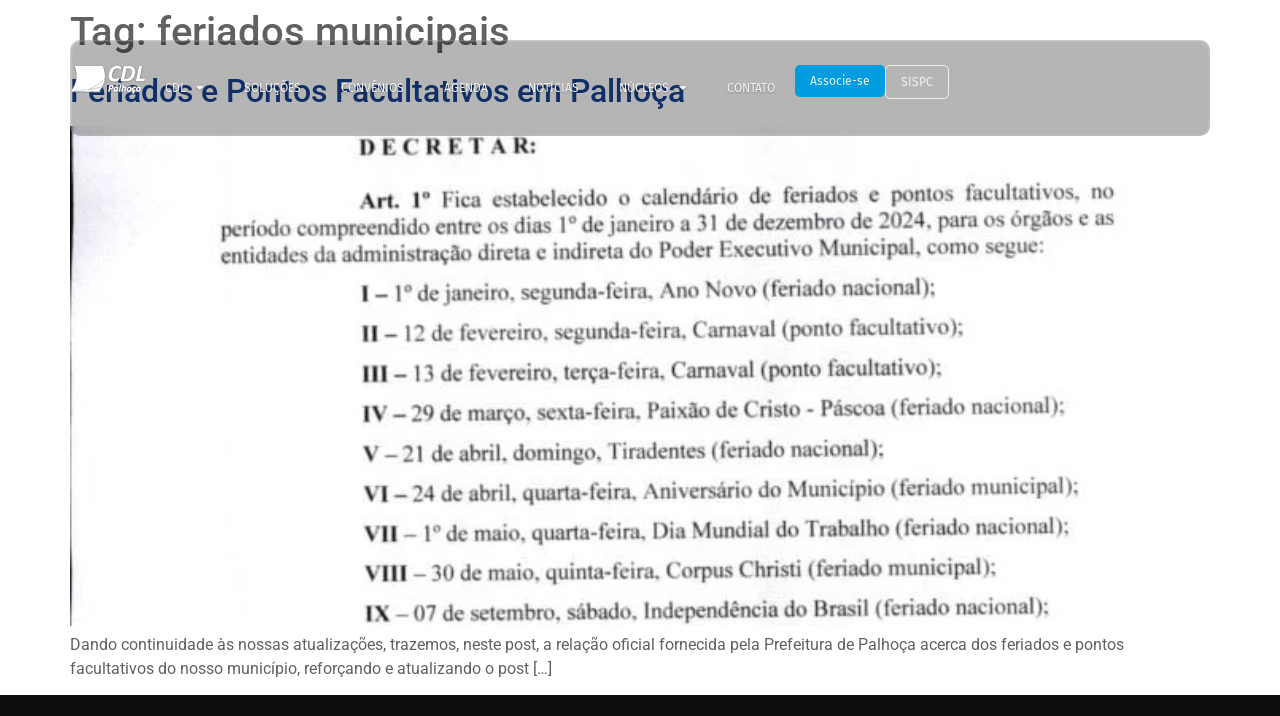

--- FILE ---
content_type: text/html; charset=UTF-8
request_url: https://cdlpalhoca.org.br/tag/feriados-municipais/
body_size: 201301
content:
<!doctype html>
<html lang="pt-BR">
<head><meta charset="UTF-8"><script>if(navigator.userAgent.match(/MSIE|Internet Explorer/i)||navigator.userAgent.match(/Trident\/7\..*?rv:11/i)){var href=document.location.href;if(!href.match(/[?&]nowprocket/)){if(href.indexOf("?")==-1){if(href.indexOf("#")==-1){document.location.href=href+"?nowprocket=1"}else{document.location.href=href.replace("#","?nowprocket=1#")}}else{if(href.indexOf("#")==-1){document.location.href=href+"&nowprocket=1"}else{document.location.href=href.replace("#","&nowprocket=1#")}}}}</script><script>(()=>{class RocketLazyLoadScripts{constructor(){this.v="1.2.5.1",this.triggerEvents=["keydown","mousedown","mousemove","touchmove","touchstart","touchend","wheel"],this.userEventHandler=this.t.bind(this),this.touchStartHandler=this.i.bind(this),this.touchMoveHandler=this.o.bind(this),this.touchEndHandler=this.h.bind(this),this.clickHandler=this.u.bind(this),this.interceptedClicks=[],this.interceptedClickListeners=[],this.l(this),window.addEventListener("pageshow",(t=>{this.persisted=t.persisted,this.everythingLoaded&&this.m()})),document.addEventListener("DOMContentLoaded",(()=>{this.p()})),this.delayedScripts={normal:[],async:[],defer:[]},this.trash=[],this.allJQueries=[]}k(t){document.hidden?t.t():(this.triggerEvents.forEach((e=>window.addEventListener(e,t.userEventHandler,{passive:!0}))),window.addEventListener("touchstart",t.touchStartHandler,{passive:!0}),window.addEventListener("mousedown",t.touchStartHandler),document.addEventListener("visibilitychange",t.userEventHandler))}_(){this.triggerEvents.forEach((t=>window.removeEventListener(t,this.userEventHandler,{passive:!0}))),document.removeEventListener("visibilitychange",this.userEventHandler)}i(t){"HTML"!==t.target.tagName&&(window.addEventListener("touchend",this.touchEndHandler),window.addEventListener("mouseup",this.touchEndHandler),window.addEventListener("touchmove",this.touchMoveHandler,{passive:!0}),window.addEventListener("mousemove",this.touchMoveHandler),t.target.addEventListener("click",this.clickHandler),this.L(t.target,!0),this.M(t.target,"onclick","rocket-onclick"),this.C())}o(t){window.removeEventListener("touchend",this.touchEndHandler),window.removeEventListener("mouseup",this.touchEndHandler),window.removeEventListener("touchmove",this.touchMoveHandler,{passive:!0}),window.removeEventListener("mousemove",this.touchMoveHandler),t.target.removeEventListener("click",this.clickHandler),this.L(t.target,!1),this.M(t.target,"rocket-onclick","onclick"),this.O()}h(){window.removeEventListener("touchend",this.touchEndHandler),window.removeEventListener("mouseup",this.touchEndHandler),window.removeEventListener("touchmove",this.touchMoveHandler,{passive:!0}),window.removeEventListener("mousemove",this.touchMoveHandler)}u(t){t.target.removeEventListener("click",this.clickHandler),this.L(t.target,!1),this.M(t.target,"rocket-onclick","onclick"),this.interceptedClicks.push(t),t.preventDefault(),t.stopPropagation(),t.stopImmediatePropagation(),this.O()}D(){window.removeEventListener("touchstart",this.touchStartHandler,{passive:!0}),window.removeEventListener("mousedown",this.touchStartHandler),this.interceptedClicks.forEach((t=>{t.target.dispatchEvent(new MouseEvent("click",{view:t.view,bubbles:!0,cancelable:!0}))}))}l(t){EventTarget.prototype.addEventListenerBase=EventTarget.prototype.addEventListener,EventTarget.prototype.addEventListener=function(e,i,o){"click"!==e||t.windowLoaded||i===t.clickHandler||t.interceptedClickListeners.push({target:this,func:i,options:o}),(this||window).addEventListenerBase(e,i,o)}}L(t,e){this.interceptedClickListeners.forEach((i=>{i.target===t&&(e?t.removeEventListener("click",i.func,i.options):t.addEventListener("click",i.func,i.options))})),t.parentNode!==document.documentElement&&this.L(t.parentNode,e)}S(){return new Promise((t=>{this.T?this.O=t:t()}))}C(){this.T=!0}O(){this.T=!1}M(t,e,i){t.hasAttribute&&t.hasAttribute(e)&&(event.target.setAttribute(i,event.target.getAttribute(e)),event.target.removeAttribute(e))}t(){this._(this),"loading"===document.readyState?document.addEventListener("DOMContentLoaded",this.R.bind(this)):this.R()}p(){let t=[];document.querySelectorAll("script[type=rocketlazyloadscript][data-rocket-src]").forEach((e=>{let i=e.getAttribute("data-rocket-src");if(i&&0!==i.indexOf("data:")){0===i.indexOf("//")&&(i=location.protocol+i);try{const o=new URL(i).origin;o!==location.origin&&t.push({src:o,crossOrigin:e.crossOrigin||"module"===e.getAttribute("data-rocket-type")})}catch(t){}}})),t=[...new Map(t.map((t=>[JSON.stringify(t),t]))).values()],this.j(t,"preconnect")}async R(){this.lastBreath=Date.now(),this.P(this),this.F(this),this.q(),this.A(),this.I(),await this.U(this.delayedScripts.normal),await this.U(this.delayedScripts.defer),await this.U(this.delayedScripts.async);try{await this.W(),await this.H(this),await this.J()}catch(t){console.error(t)}window.dispatchEvent(new Event("rocket-allScriptsLoaded")),this.everythingLoaded=!0,this.S().then((()=>{this.D()})),this.N()}A(){document.querySelectorAll("script[type=rocketlazyloadscript]").forEach((t=>{t.hasAttribute("data-rocket-src")?t.hasAttribute("async")&&!1!==t.async?this.delayedScripts.async.push(t):t.hasAttribute("defer")&&!1!==t.defer||"module"===t.getAttribute("data-rocket-type")?this.delayedScripts.defer.push(t):this.delayedScripts.normal.push(t):this.delayedScripts.normal.push(t)}))}async B(t){if(await this.G(),!0!==t.noModule||!("noModule"in HTMLScriptElement.prototype))return new Promise((e=>{let i;function o(){(i||t).setAttribute("data-rocket-status","executed"),e()}try{if(navigator.userAgent.indexOf("Firefox/")>0||""===navigator.vendor)i=document.createElement("script"),[...t.attributes].forEach((t=>{let e=t.nodeName;"type"!==e&&("data-rocket-type"===e&&(e="type"),"data-rocket-src"===e&&(e="src"),i.setAttribute(e,t.nodeValue))})),t.text&&(i.text=t.text),i.hasAttribute("src")?(i.addEventListener("load",o),i.addEventListener("error",(function(){i.setAttribute("data-rocket-status","failed"),e()})),setTimeout((()=>{i.isConnected||e()}),1)):(i.text=t.text,o()),t.parentNode.replaceChild(i,t);else{const i=t.getAttribute("data-rocket-type"),n=t.getAttribute("data-rocket-src");i?(t.type=i,t.removeAttribute("data-rocket-type")):t.removeAttribute("type"),t.addEventListener("load",o),t.addEventListener("error",(function(){t.setAttribute("data-rocket-status","failed"),e()})),n?(t.removeAttribute("data-rocket-src"),t.src=n):t.src="data:text/javascript;base64,"+window.btoa(unescape(encodeURIComponent(t.text)))}}catch(i){t.setAttribute("data-rocket-status","failed"),e()}}));t.setAttribute("data-rocket-status","skipped")}async U(t){const e=t.shift();return e&&e.isConnected?(await this.B(e),this.U(t)):Promise.resolve()}I(){this.j([...this.delayedScripts.normal,...this.delayedScripts.defer,...this.delayedScripts.async],"preload")}j(t,e){var i=document.createDocumentFragment();t.forEach((t=>{const o=t.getAttribute&&t.getAttribute("data-rocket-src")||t.src;if(o){const n=document.createElement("link");n.href=o,n.rel=e,"preconnect"!==e&&(n.as="script"),t.getAttribute&&"module"===t.getAttribute("data-rocket-type")&&(n.crossOrigin=!0),t.crossOrigin&&(n.crossOrigin=t.crossOrigin),t.integrity&&(n.integrity=t.integrity),i.appendChild(n),this.trash.push(n)}})),document.head.appendChild(i)}P(t){let e={};function i(i,o){return e[o].eventsToRewrite.indexOf(i)>=0&&!t.everythingLoaded?"rocket-"+i:i}function o(t,o){!function(t){e[t]||(e[t]={originalFunctions:{add:t.addEventListener,remove:t.removeEventListener},eventsToRewrite:[]},t.addEventListener=function(){arguments[0]=i(arguments[0],t),e[t].originalFunctions.add.apply(t,arguments)},t.removeEventListener=function(){arguments[0]=i(arguments[0],t),e[t].originalFunctions.remove.apply(t,arguments)})}(t),e[t].eventsToRewrite.push(o)}function n(e,i){let o=e[i];e[i]=null,Object.defineProperty(e,i,{get:()=>o||function(){},set(n){t.everythingLoaded?o=n:e["rocket"+i]=o=n}})}o(document,"DOMContentLoaded"),o(window,"DOMContentLoaded"),o(window,"load"),o(window,"pageshow"),o(document,"readystatechange"),n(document,"onreadystatechange"),n(window,"onload"),n(window,"onpageshow")}F(t){let e;function i(e){return t.everythingLoaded?e:e.split(" ").map((t=>"load"===t||0===t.indexOf("load.")?"rocket-jquery-load":t)).join(" ")}function o(o){if(o&&o.fn&&!t.allJQueries.includes(o)){o.fn.ready=o.fn.init.prototype.ready=function(e){return t.domReadyFired?e.bind(document)(o):document.addEventListener("rocket-DOMContentLoaded",(()=>e.bind(document)(o))),o([])};const e=o.fn.on;o.fn.on=o.fn.init.prototype.on=function(){return this[0]===window&&("string"==typeof arguments[0]||arguments[0]instanceof String?arguments[0]=i(arguments[0]):"object"==typeof arguments[0]&&Object.keys(arguments[0]).forEach((t=>{const e=arguments[0][t];delete arguments[0][t],arguments[0][i(t)]=e}))),e.apply(this,arguments),this},t.allJQueries.push(o)}e=o}o(window.jQuery),Object.defineProperty(window,"jQuery",{get:()=>e,set(t){o(t)}})}async H(t){const e=document.querySelector("script[data-webpack]");e&&(await async function(){return new Promise((t=>{e.addEventListener("load",t),e.addEventListener("error",t)}))}(),await t.K(),await t.H(t))}async W(){this.domReadyFired=!0,await this.G(),document.dispatchEvent(new Event("rocket-readystatechange")),await this.G(),document.rocketonreadystatechange&&document.rocketonreadystatechange(),await this.G(),document.dispatchEvent(new Event("rocket-DOMContentLoaded")),await this.G(),window.dispatchEvent(new Event("rocket-DOMContentLoaded"))}async J(){await this.G(),document.dispatchEvent(new Event("rocket-readystatechange")),await this.G(),document.rocketonreadystatechange&&document.rocketonreadystatechange(),await this.G(),window.dispatchEvent(new Event("rocket-load")),await this.G(),window.rocketonload&&window.rocketonload(),await this.G(),this.allJQueries.forEach((t=>t(window).trigger("rocket-jquery-load"))),await this.G();const t=new Event("rocket-pageshow");t.persisted=this.persisted,window.dispatchEvent(t),await this.G(),window.rocketonpageshow&&window.rocketonpageshow({persisted:this.persisted}),this.windowLoaded=!0}m(){document.onreadystatechange&&document.onreadystatechange(),window.onload&&window.onload(),window.onpageshow&&window.onpageshow({persisted:this.persisted})}q(){const t=new Map;document.write=document.writeln=function(e){const i=document.currentScript;i||console.error("WPRocket unable to document.write this: "+e);const o=document.createRange(),n=i.parentElement;let s=t.get(i);void 0===s&&(s=i.nextSibling,t.set(i,s));const c=document.createDocumentFragment();o.setStart(c,0),c.appendChild(o.createContextualFragment(e)),n.insertBefore(c,s)}}async G(){Date.now()-this.lastBreath>45&&(await this.K(),this.lastBreath=Date.now())}async K(){return document.hidden?new Promise((t=>setTimeout(t))):new Promise((t=>requestAnimationFrame(t)))}N(){this.trash.forEach((t=>t.remove()))}static run(){const t=new RocketLazyLoadScripts;t.k(t)}}RocketLazyLoadScripts.run()})();</script>
	
	<meta name="viewport" content="width=device-width, initial-scale=1">
	<link rel="profile" href="https://gmpg.org/xfn/11">
	<title>feriados municipais &#8211; CDL Palhoça</title>
<meta name='robots' content='max-image-preview:large' />
<link rel='dns-prefetch' href='//www.googletagmanager.com' />
<link rel='dns-prefetch' href='//maps.googleapis.com' />
<link rel='dns-prefetch' href='//maps.gstatic.com' />
<link rel='dns-prefetch' href='//fonts.googleapis.com' />
<link rel='dns-prefetch' href='//fonts.gstatic.com' />
<link rel='dns-prefetch' href='//ajax.googleapis.com' />
<link rel='dns-prefetch' href='//apis.google.com' />
<link rel='dns-prefetch' href='//google-analytics.com' />
<link rel='dns-prefetch' href='//www.google-analytics.com' />
<link rel='dns-prefetch' href='//ssl.google-analytics.com' />
<link rel='dns-prefetch' href='//youtube.com' />
<link rel='dns-prefetch' href='//api.pinterest.com' />
<link rel='dns-prefetch' href='//cdnjs.cloudflare.com' />
<link rel='dns-prefetch' href='//connect.facebook.net' />
<link rel='dns-prefetch' href='//platform.twitter.com' />
<link rel='dns-prefetch' href='//syndication.twitter.com' />
<link rel='dns-prefetch' href='//platform.instagram.com' />
<link rel='dns-prefetch' href='//disqus.com' />
<link rel='dns-prefetch' href='//sitename.disqus.com' />
<link rel='dns-prefetch' href='//s7.addthis.com' />
<link rel='dns-prefetch' href='//platform.linkedin.com' />
<link rel='dns-prefetch' href='//w.sharethis.com' />
<link rel='dns-prefetch' href='//i0.wp.com' />
<link rel='dns-prefetch' href='//i1.wp.com' />
<link rel='dns-prefetch' href='//i2.wp.com' />
<link rel='dns-prefetch' href='//stats.wp.com' />
<link rel='dns-prefetch' href='//pixel.wp.com' />
<link rel='dns-prefetch' href='//s.gravatar.com' />
<link rel='dns-prefetch' href='//0.gravatar.com' />
<link rel='dns-prefetch' href='//2.gravatar.com' />
<link rel='dns-prefetch' href='//1.gravatar.com' />
<link rel='dns-prefetch' href='//googletagmanager.com' />
<link rel='dns-prefetch' href='//pagead2.googlesyndication.com' />

<link rel="alternate" type="application/rss+xml" title="Feed para CDL Palhoça &raquo;" href="https://cdlpalhoca.org.br/feed/" />
<link rel="alternate" type="application/rss+xml" title="Feed de comentários para CDL Palhoça &raquo;" href="https://cdlpalhoca.org.br/comments/feed/" />
<link rel="alternate" type="text/calendar" title="CDL Palhoça &raquo; do iCal Feed" href="https://cdlpalhoca.org.br/agenda/?ical=1" />
<link rel="alternate" type="application/rss+xml" title="Feed de tag para CDL Palhoça &raquo; feriados municipais" href="https://cdlpalhoca.org.br/tag/feriados-municipais/feed/" />
<style id='wp-img-auto-sizes-contain-inline-css'>
img:is([sizes=auto i],[sizes^="auto," i]){contain-intrinsic-size:3000px 1500px}
/*# sourceURL=wp-img-auto-sizes-contain-inline-css */
</style>
<style id='wp-emoji-styles-inline-css'>

	img.wp-smiley, img.emoji {
		display: inline !important;
		border: none !important;
		box-shadow: none !important;
		height: 1em !important;
		width: 1em !important;
		margin: 0 0.07em !important;
		vertical-align: -0.1em !important;
		background: none !important;
		padding: 0 !important;
	}
/*# sourceURL=wp-emoji-styles-inline-css */
</style>
<link rel='stylesheet' id='wp-block-library-css' href='https://cdlpalhoca.org.br/wp-includes/css/dist/block-library/style.min.css?ver=a47bd5ae5e5c459cb27246cada47236c' media='all' />
<link data-minify="1" rel='stylesheet' id='jet-engine-frontend-css' href='https://cdlpalhoca.org.br/wp-content/cache/min/1/wp-content/plugins/jet-engine/assets/css/frontend.css?ver=1770050446' media='all' />
<link data-minify="1" rel='stylesheet' id='nta-css-popup-css' href='https://cdlpalhoca.org.br/wp-content/cache/min/1/wp-content/plugins/whatsapp-for-wordpress/assets/dist/css/style.css?ver=1770050446' media='all' />
<style id='global-styles-inline-css'>
:root{--wp--preset--aspect-ratio--square: 1;--wp--preset--aspect-ratio--4-3: 4/3;--wp--preset--aspect-ratio--3-4: 3/4;--wp--preset--aspect-ratio--3-2: 3/2;--wp--preset--aspect-ratio--2-3: 2/3;--wp--preset--aspect-ratio--16-9: 16/9;--wp--preset--aspect-ratio--9-16: 9/16;--wp--preset--color--black: #000000;--wp--preset--color--cyan-bluish-gray: #abb8c3;--wp--preset--color--white: #ffffff;--wp--preset--color--pale-pink: #f78da7;--wp--preset--color--vivid-red: #cf2e2e;--wp--preset--color--luminous-vivid-orange: #ff6900;--wp--preset--color--luminous-vivid-amber: #fcb900;--wp--preset--color--light-green-cyan: #7bdcb5;--wp--preset--color--vivid-green-cyan: #00d084;--wp--preset--color--pale-cyan-blue: #8ed1fc;--wp--preset--color--vivid-cyan-blue: #0693e3;--wp--preset--color--vivid-purple: #9b51e0;--wp--preset--gradient--vivid-cyan-blue-to-vivid-purple: linear-gradient(135deg,rgb(6,147,227) 0%,rgb(155,81,224) 100%);--wp--preset--gradient--light-green-cyan-to-vivid-green-cyan: linear-gradient(135deg,rgb(122,220,180) 0%,rgb(0,208,130) 100%);--wp--preset--gradient--luminous-vivid-amber-to-luminous-vivid-orange: linear-gradient(135deg,rgb(252,185,0) 0%,rgb(255,105,0) 100%);--wp--preset--gradient--luminous-vivid-orange-to-vivid-red: linear-gradient(135deg,rgb(255,105,0) 0%,rgb(207,46,46) 100%);--wp--preset--gradient--very-light-gray-to-cyan-bluish-gray: linear-gradient(135deg,rgb(238,238,238) 0%,rgb(169,184,195) 100%);--wp--preset--gradient--cool-to-warm-spectrum: linear-gradient(135deg,rgb(74,234,220) 0%,rgb(151,120,209) 20%,rgb(207,42,186) 40%,rgb(238,44,130) 60%,rgb(251,105,98) 80%,rgb(254,248,76) 100%);--wp--preset--gradient--blush-light-purple: linear-gradient(135deg,rgb(255,206,236) 0%,rgb(152,150,240) 100%);--wp--preset--gradient--blush-bordeaux: linear-gradient(135deg,rgb(254,205,165) 0%,rgb(254,45,45) 50%,rgb(107,0,62) 100%);--wp--preset--gradient--luminous-dusk: linear-gradient(135deg,rgb(255,203,112) 0%,rgb(199,81,192) 50%,rgb(65,88,208) 100%);--wp--preset--gradient--pale-ocean: linear-gradient(135deg,rgb(255,245,203) 0%,rgb(182,227,212) 50%,rgb(51,167,181) 100%);--wp--preset--gradient--electric-grass: linear-gradient(135deg,rgb(202,248,128) 0%,rgb(113,206,126) 100%);--wp--preset--gradient--midnight: linear-gradient(135deg,rgb(2,3,129) 0%,rgb(40,116,252) 100%);--wp--preset--font-size--small: 13px;--wp--preset--font-size--medium: 20px;--wp--preset--font-size--large: 36px;--wp--preset--font-size--x-large: 42px;--wp--preset--spacing--20: 0.44rem;--wp--preset--spacing--30: 0.67rem;--wp--preset--spacing--40: 1rem;--wp--preset--spacing--50: 1.5rem;--wp--preset--spacing--60: 2.25rem;--wp--preset--spacing--70: 3.38rem;--wp--preset--spacing--80: 5.06rem;--wp--preset--shadow--natural: 6px 6px 9px rgba(0, 0, 0, 0.2);--wp--preset--shadow--deep: 12px 12px 50px rgba(0, 0, 0, 0.4);--wp--preset--shadow--sharp: 6px 6px 0px rgba(0, 0, 0, 0.2);--wp--preset--shadow--outlined: 6px 6px 0px -3px rgb(255, 255, 255), 6px 6px rgb(0, 0, 0);--wp--preset--shadow--crisp: 6px 6px 0px rgb(0, 0, 0);}:root { --wp--style--global--content-size: 800px;--wp--style--global--wide-size: 1200px; }:where(body) { margin: 0; }.wp-site-blocks > .alignleft { float: left; margin-right: 2em; }.wp-site-blocks > .alignright { float: right; margin-left: 2em; }.wp-site-blocks > .aligncenter { justify-content: center; margin-left: auto; margin-right: auto; }:where(.wp-site-blocks) > * { margin-block-start: 24px; margin-block-end: 0; }:where(.wp-site-blocks) > :first-child { margin-block-start: 0; }:where(.wp-site-blocks) > :last-child { margin-block-end: 0; }:root { --wp--style--block-gap: 24px; }:root :where(.is-layout-flow) > :first-child{margin-block-start: 0;}:root :where(.is-layout-flow) > :last-child{margin-block-end: 0;}:root :where(.is-layout-flow) > *{margin-block-start: 24px;margin-block-end: 0;}:root :where(.is-layout-constrained) > :first-child{margin-block-start: 0;}:root :where(.is-layout-constrained) > :last-child{margin-block-end: 0;}:root :where(.is-layout-constrained) > *{margin-block-start: 24px;margin-block-end: 0;}:root :where(.is-layout-flex){gap: 24px;}:root :where(.is-layout-grid){gap: 24px;}.is-layout-flow > .alignleft{float: left;margin-inline-start: 0;margin-inline-end: 2em;}.is-layout-flow > .alignright{float: right;margin-inline-start: 2em;margin-inline-end: 0;}.is-layout-flow > .aligncenter{margin-left: auto !important;margin-right: auto !important;}.is-layout-constrained > .alignleft{float: left;margin-inline-start: 0;margin-inline-end: 2em;}.is-layout-constrained > .alignright{float: right;margin-inline-start: 2em;margin-inline-end: 0;}.is-layout-constrained > .aligncenter{margin-left: auto !important;margin-right: auto !important;}.is-layout-constrained > :where(:not(.alignleft):not(.alignright):not(.alignfull)){max-width: var(--wp--style--global--content-size);margin-left: auto !important;margin-right: auto !important;}.is-layout-constrained > .alignwide{max-width: var(--wp--style--global--wide-size);}body .is-layout-flex{display: flex;}.is-layout-flex{flex-wrap: wrap;align-items: center;}.is-layout-flex > :is(*, div){margin: 0;}body .is-layout-grid{display: grid;}.is-layout-grid > :is(*, div){margin: 0;}body{padding-top: 0px;padding-right: 0px;padding-bottom: 0px;padding-left: 0px;}a:where(:not(.wp-element-button)){text-decoration: underline;}:root :where(.wp-element-button, .wp-block-button__link){background-color: #32373c;border-width: 0;color: #fff;font-family: inherit;font-size: inherit;font-style: inherit;font-weight: inherit;letter-spacing: inherit;line-height: inherit;padding-top: calc(0.667em + 2px);padding-right: calc(1.333em + 2px);padding-bottom: calc(0.667em + 2px);padding-left: calc(1.333em + 2px);text-decoration: none;text-transform: inherit;}.has-black-color{color: var(--wp--preset--color--black) !important;}.has-cyan-bluish-gray-color{color: var(--wp--preset--color--cyan-bluish-gray) !important;}.has-white-color{color: var(--wp--preset--color--white) !important;}.has-pale-pink-color{color: var(--wp--preset--color--pale-pink) !important;}.has-vivid-red-color{color: var(--wp--preset--color--vivid-red) !important;}.has-luminous-vivid-orange-color{color: var(--wp--preset--color--luminous-vivid-orange) !important;}.has-luminous-vivid-amber-color{color: var(--wp--preset--color--luminous-vivid-amber) !important;}.has-light-green-cyan-color{color: var(--wp--preset--color--light-green-cyan) !important;}.has-vivid-green-cyan-color{color: var(--wp--preset--color--vivid-green-cyan) !important;}.has-pale-cyan-blue-color{color: var(--wp--preset--color--pale-cyan-blue) !important;}.has-vivid-cyan-blue-color{color: var(--wp--preset--color--vivid-cyan-blue) !important;}.has-vivid-purple-color{color: var(--wp--preset--color--vivid-purple) !important;}.has-black-background-color{background-color: var(--wp--preset--color--black) !important;}.has-cyan-bluish-gray-background-color{background-color: var(--wp--preset--color--cyan-bluish-gray) !important;}.has-white-background-color{background-color: var(--wp--preset--color--white) !important;}.has-pale-pink-background-color{background-color: var(--wp--preset--color--pale-pink) !important;}.has-vivid-red-background-color{background-color: var(--wp--preset--color--vivid-red) !important;}.has-luminous-vivid-orange-background-color{background-color: var(--wp--preset--color--luminous-vivid-orange) !important;}.has-luminous-vivid-amber-background-color{background-color: var(--wp--preset--color--luminous-vivid-amber) !important;}.has-light-green-cyan-background-color{background-color: var(--wp--preset--color--light-green-cyan) !important;}.has-vivid-green-cyan-background-color{background-color: var(--wp--preset--color--vivid-green-cyan) !important;}.has-pale-cyan-blue-background-color{background-color: var(--wp--preset--color--pale-cyan-blue) !important;}.has-vivid-cyan-blue-background-color{background-color: var(--wp--preset--color--vivid-cyan-blue) !important;}.has-vivid-purple-background-color{background-color: var(--wp--preset--color--vivid-purple) !important;}.has-black-border-color{border-color: var(--wp--preset--color--black) !important;}.has-cyan-bluish-gray-border-color{border-color: var(--wp--preset--color--cyan-bluish-gray) !important;}.has-white-border-color{border-color: var(--wp--preset--color--white) !important;}.has-pale-pink-border-color{border-color: var(--wp--preset--color--pale-pink) !important;}.has-vivid-red-border-color{border-color: var(--wp--preset--color--vivid-red) !important;}.has-luminous-vivid-orange-border-color{border-color: var(--wp--preset--color--luminous-vivid-orange) !important;}.has-luminous-vivid-amber-border-color{border-color: var(--wp--preset--color--luminous-vivid-amber) !important;}.has-light-green-cyan-border-color{border-color: var(--wp--preset--color--light-green-cyan) !important;}.has-vivid-green-cyan-border-color{border-color: var(--wp--preset--color--vivid-green-cyan) !important;}.has-pale-cyan-blue-border-color{border-color: var(--wp--preset--color--pale-cyan-blue) !important;}.has-vivid-cyan-blue-border-color{border-color: var(--wp--preset--color--vivid-cyan-blue) !important;}.has-vivid-purple-border-color{border-color: var(--wp--preset--color--vivid-purple) !important;}.has-vivid-cyan-blue-to-vivid-purple-gradient-background{background: var(--wp--preset--gradient--vivid-cyan-blue-to-vivid-purple) !important;}.has-light-green-cyan-to-vivid-green-cyan-gradient-background{background: var(--wp--preset--gradient--light-green-cyan-to-vivid-green-cyan) !important;}.has-luminous-vivid-amber-to-luminous-vivid-orange-gradient-background{background: var(--wp--preset--gradient--luminous-vivid-amber-to-luminous-vivid-orange) !important;}.has-luminous-vivid-orange-to-vivid-red-gradient-background{background: var(--wp--preset--gradient--luminous-vivid-orange-to-vivid-red) !important;}.has-very-light-gray-to-cyan-bluish-gray-gradient-background{background: var(--wp--preset--gradient--very-light-gray-to-cyan-bluish-gray) !important;}.has-cool-to-warm-spectrum-gradient-background{background: var(--wp--preset--gradient--cool-to-warm-spectrum) !important;}.has-blush-light-purple-gradient-background{background: var(--wp--preset--gradient--blush-light-purple) !important;}.has-blush-bordeaux-gradient-background{background: var(--wp--preset--gradient--blush-bordeaux) !important;}.has-luminous-dusk-gradient-background{background: var(--wp--preset--gradient--luminous-dusk) !important;}.has-pale-ocean-gradient-background{background: var(--wp--preset--gradient--pale-ocean) !important;}.has-electric-grass-gradient-background{background: var(--wp--preset--gradient--electric-grass) !important;}.has-midnight-gradient-background{background: var(--wp--preset--gradient--midnight) !important;}.has-small-font-size{font-size: var(--wp--preset--font-size--small) !important;}.has-medium-font-size{font-size: var(--wp--preset--font-size--medium) !important;}.has-large-font-size{font-size: var(--wp--preset--font-size--large) !important;}.has-x-large-font-size{font-size: var(--wp--preset--font-size--x-large) !important;}
:root :where(.wp-block-pullquote){font-size: 1.5em;line-height: 1.6;}
/*# sourceURL=global-styles-inline-css */
</style>
<link rel='stylesheet' id='tribe-events-v2-single-skeleton-css' href='https://cdlpalhoca.org.br/wp-content/plugins/the-events-calendar/build/css/tribe-events-single-skeleton.css?ver=6.15.15' media='all' />
<link rel='stylesheet' id='tribe-events-v2-single-skeleton-full-css' href='https://cdlpalhoca.org.br/wp-content/plugins/the-events-calendar/build/css/tribe-events-single-full.css?ver=6.15.15' media='all' />
<link rel='stylesheet' id='tec-events-elementor-widgets-base-styles-css' href='https://cdlpalhoca.org.br/wp-content/plugins/the-events-calendar/build/css/integrations/plugins/elementor/widgets/widget-base.css?ver=6.15.15' media='all' />
<link data-minify="1" rel='stylesheet' id='hello-elementor-css' href='https://cdlpalhoca.org.br/wp-content/cache/min/1/wp-content/themes/hello-elementor/assets/css/reset.css?ver=1770050446' media='all' />
<link data-minify="1" rel='stylesheet' id='hello-elementor-theme-style-css' href='https://cdlpalhoca.org.br/wp-content/cache/min/1/wp-content/themes/hello-elementor/assets/css/theme.css?ver=1770050446' media='all' />
<link data-minify="1" rel='stylesheet' id='hello-elementor-header-footer-css' href='https://cdlpalhoca.org.br/wp-content/cache/min/1/wp-content/themes/hello-elementor/assets/css/header-footer.css?ver=1770050446' media='all' />
<link rel='stylesheet' id='elementor-frontend-css' href='https://cdlpalhoca.org.br/wp-content/uploads/elementor/css/custom-frontend.min.css?ver=1770001537' media='all' />
<style id='elementor-frontend-inline-css'>
@-webkit-keyframes ha_fadeIn{0%{opacity:0}to{opacity:1}}@keyframes ha_fadeIn{0%{opacity:0}to{opacity:1}}@-webkit-keyframes ha_zoomIn{0%{opacity:0;-webkit-transform:scale3d(.3,.3,.3);transform:scale3d(.3,.3,.3)}50%{opacity:1}}@keyframes ha_zoomIn{0%{opacity:0;-webkit-transform:scale3d(.3,.3,.3);transform:scale3d(.3,.3,.3)}50%{opacity:1}}@-webkit-keyframes ha_rollIn{0%{opacity:0;-webkit-transform:translate3d(-100%,0,0) rotate3d(0,0,1,-120deg);transform:translate3d(-100%,0,0) rotate3d(0,0,1,-120deg)}to{opacity:1}}@keyframes ha_rollIn{0%{opacity:0;-webkit-transform:translate3d(-100%,0,0) rotate3d(0,0,1,-120deg);transform:translate3d(-100%,0,0) rotate3d(0,0,1,-120deg)}to{opacity:1}}@-webkit-keyframes ha_bounce{0%,20%,53%,to{-webkit-animation-timing-function:cubic-bezier(.215,.61,.355,1);animation-timing-function:cubic-bezier(.215,.61,.355,1)}40%,43%{-webkit-transform:translate3d(0,-30px,0) scaleY(1.1);transform:translate3d(0,-30px,0) scaleY(1.1);-webkit-animation-timing-function:cubic-bezier(.755,.05,.855,.06);animation-timing-function:cubic-bezier(.755,.05,.855,.06)}70%{-webkit-transform:translate3d(0,-15px,0) scaleY(1.05);transform:translate3d(0,-15px,0) scaleY(1.05);-webkit-animation-timing-function:cubic-bezier(.755,.05,.855,.06);animation-timing-function:cubic-bezier(.755,.05,.855,.06)}80%{-webkit-transition-timing-function:cubic-bezier(.215,.61,.355,1);transition-timing-function:cubic-bezier(.215,.61,.355,1);-webkit-transform:translate3d(0,0,0) scaleY(.95);transform:translate3d(0,0,0) scaleY(.95)}90%{-webkit-transform:translate3d(0,-4px,0) scaleY(1.02);transform:translate3d(0,-4px,0) scaleY(1.02)}}@keyframes ha_bounce{0%,20%,53%,to{-webkit-animation-timing-function:cubic-bezier(.215,.61,.355,1);animation-timing-function:cubic-bezier(.215,.61,.355,1)}40%,43%{-webkit-transform:translate3d(0,-30px,0) scaleY(1.1);transform:translate3d(0,-30px,0) scaleY(1.1);-webkit-animation-timing-function:cubic-bezier(.755,.05,.855,.06);animation-timing-function:cubic-bezier(.755,.05,.855,.06)}70%{-webkit-transform:translate3d(0,-15px,0) scaleY(1.05);transform:translate3d(0,-15px,0) scaleY(1.05);-webkit-animation-timing-function:cubic-bezier(.755,.05,.855,.06);animation-timing-function:cubic-bezier(.755,.05,.855,.06)}80%{-webkit-transition-timing-function:cubic-bezier(.215,.61,.355,1);transition-timing-function:cubic-bezier(.215,.61,.355,1);-webkit-transform:translate3d(0,0,0) scaleY(.95);transform:translate3d(0,0,0) scaleY(.95)}90%{-webkit-transform:translate3d(0,-4px,0) scaleY(1.02);transform:translate3d(0,-4px,0) scaleY(1.02)}}@-webkit-keyframes ha_bounceIn{0%,20%,40%,60%,80%,to{-webkit-animation-timing-function:cubic-bezier(.215,.61,.355,1);animation-timing-function:cubic-bezier(.215,.61,.355,1)}0%{opacity:0;-webkit-transform:scale3d(.3,.3,.3);transform:scale3d(.3,.3,.3)}20%{-webkit-transform:scale3d(1.1,1.1,1.1);transform:scale3d(1.1,1.1,1.1)}40%{-webkit-transform:scale3d(.9,.9,.9);transform:scale3d(.9,.9,.9)}60%{opacity:1;-webkit-transform:scale3d(1.03,1.03,1.03);transform:scale3d(1.03,1.03,1.03)}80%{-webkit-transform:scale3d(.97,.97,.97);transform:scale3d(.97,.97,.97)}to{opacity:1}}@keyframes ha_bounceIn{0%,20%,40%,60%,80%,to{-webkit-animation-timing-function:cubic-bezier(.215,.61,.355,1);animation-timing-function:cubic-bezier(.215,.61,.355,1)}0%{opacity:0;-webkit-transform:scale3d(.3,.3,.3);transform:scale3d(.3,.3,.3)}20%{-webkit-transform:scale3d(1.1,1.1,1.1);transform:scale3d(1.1,1.1,1.1)}40%{-webkit-transform:scale3d(.9,.9,.9);transform:scale3d(.9,.9,.9)}60%{opacity:1;-webkit-transform:scale3d(1.03,1.03,1.03);transform:scale3d(1.03,1.03,1.03)}80%{-webkit-transform:scale3d(.97,.97,.97);transform:scale3d(.97,.97,.97)}to{opacity:1}}@-webkit-keyframes ha_flipInX{0%{opacity:0;-webkit-transform:perspective(400px) rotate3d(1,0,0,90deg);transform:perspective(400px) rotate3d(1,0,0,90deg);-webkit-animation-timing-function:ease-in;animation-timing-function:ease-in}40%{-webkit-transform:perspective(400px) rotate3d(1,0,0,-20deg);transform:perspective(400px) rotate3d(1,0,0,-20deg);-webkit-animation-timing-function:ease-in;animation-timing-function:ease-in}60%{opacity:1;-webkit-transform:perspective(400px) rotate3d(1,0,0,10deg);transform:perspective(400px) rotate3d(1,0,0,10deg)}80%{-webkit-transform:perspective(400px) rotate3d(1,0,0,-5deg);transform:perspective(400px) rotate3d(1,0,0,-5deg)}}@keyframes ha_flipInX{0%{opacity:0;-webkit-transform:perspective(400px) rotate3d(1,0,0,90deg);transform:perspective(400px) rotate3d(1,0,0,90deg);-webkit-animation-timing-function:ease-in;animation-timing-function:ease-in}40%{-webkit-transform:perspective(400px) rotate3d(1,0,0,-20deg);transform:perspective(400px) rotate3d(1,0,0,-20deg);-webkit-animation-timing-function:ease-in;animation-timing-function:ease-in}60%{opacity:1;-webkit-transform:perspective(400px) rotate3d(1,0,0,10deg);transform:perspective(400px) rotate3d(1,0,0,10deg)}80%{-webkit-transform:perspective(400px) rotate3d(1,0,0,-5deg);transform:perspective(400px) rotate3d(1,0,0,-5deg)}}@-webkit-keyframes ha_flipInY{0%{opacity:0;-webkit-transform:perspective(400px) rotate3d(0,1,0,90deg);transform:perspective(400px) rotate3d(0,1,0,90deg);-webkit-animation-timing-function:ease-in;animation-timing-function:ease-in}40%{-webkit-transform:perspective(400px) rotate3d(0,1,0,-20deg);transform:perspective(400px) rotate3d(0,1,0,-20deg);-webkit-animation-timing-function:ease-in;animation-timing-function:ease-in}60%{opacity:1;-webkit-transform:perspective(400px) rotate3d(0,1,0,10deg);transform:perspective(400px) rotate3d(0,1,0,10deg)}80%{-webkit-transform:perspective(400px) rotate3d(0,1,0,-5deg);transform:perspective(400px) rotate3d(0,1,0,-5deg)}}@keyframes ha_flipInY{0%{opacity:0;-webkit-transform:perspective(400px) rotate3d(0,1,0,90deg);transform:perspective(400px) rotate3d(0,1,0,90deg);-webkit-animation-timing-function:ease-in;animation-timing-function:ease-in}40%{-webkit-transform:perspective(400px) rotate3d(0,1,0,-20deg);transform:perspective(400px) rotate3d(0,1,0,-20deg);-webkit-animation-timing-function:ease-in;animation-timing-function:ease-in}60%{opacity:1;-webkit-transform:perspective(400px) rotate3d(0,1,0,10deg);transform:perspective(400px) rotate3d(0,1,0,10deg)}80%{-webkit-transform:perspective(400px) rotate3d(0,1,0,-5deg);transform:perspective(400px) rotate3d(0,1,0,-5deg)}}@-webkit-keyframes ha_swing{20%{-webkit-transform:rotate3d(0,0,1,15deg);transform:rotate3d(0,0,1,15deg)}40%{-webkit-transform:rotate3d(0,0,1,-10deg);transform:rotate3d(0,0,1,-10deg)}60%{-webkit-transform:rotate3d(0,0,1,5deg);transform:rotate3d(0,0,1,5deg)}80%{-webkit-transform:rotate3d(0,0,1,-5deg);transform:rotate3d(0,0,1,-5deg)}}@keyframes ha_swing{20%{-webkit-transform:rotate3d(0,0,1,15deg);transform:rotate3d(0,0,1,15deg)}40%{-webkit-transform:rotate3d(0,0,1,-10deg);transform:rotate3d(0,0,1,-10deg)}60%{-webkit-transform:rotate3d(0,0,1,5deg);transform:rotate3d(0,0,1,5deg)}80%{-webkit-transform:rotate3d(0,0,1,-5deg);transform:rotate3d(0,0,1,-5deg)}}@-webkit-keyframes ha_slideInDown{0%{visibility:visible;-webkit-transform:translate3d(0,-100%,0);transform:translate3d(0,-100%,0)}}@keyframes ha_slideInDown{0%{visibility:visible;-webkit-transform:translate3d(0,-100%,0);transform:translate3d(0,-100%,0)}}@-webkit-keyframes ha_slideInUp{0%{visibility:visible;-webkit-transform:translate3d(0,100%,0);transform:translate3d(0,100%,0)}}@keyframes ha_slideInUp{0%{visibility:visible;-webkit-transform:translate3d(0,100%,0);transform:translate3d(0,100%,0)}}@-webkit-keyframes ha_slideInLeft{0%{visibility:visible;-webkit-transform:translate3d(-100%,0,0);transform:translate3d(-100%,0,0)}}@keyframes ha_slideInLeft{0%{visibility:visible;-webkit-transform:translate3d(-100%,0,0);transform:translate3d(-100%,0,0)}}@-webkit-keyframes ha_slideInRight{0%{visibility:visible;-webkit-transform:translate3d(100%,0,0);transform:translate3d(100%,0,0)}}@keyframes ha_slideInRight{0%{visibility:visible;-webkit-transform:translate3d(100%,0,0);transform:translate3d(100%,0,0)}}.ha_fadeIn{-webkit-animation-name:ha_fadeIn;animation-name:ha_fadeIn}.ha_zoomIn{-webkit-animation-name:ha_zoomIn;animation-name:ha_zoomIn}.ha_rollIn{-webkit-animation-name:ha_rollIn;animation-name:ha_rollIn}.ha_bounce{-webkit-transform-origin:center bottom;-ms-transform-origin:center bottom;transform-origin:center bottom;-webkit-animation-name:ha_bounce;animation-name:ha_bounce}.ha_bounceIn{-webkit-animation-name:ha_bounceIn;animation-name:ha_bounceIn;-webkit-animation-duration:.75s;-webkit-animation-duration:calc(var(--animate-duration)*.75);animation-duration:.75s;animation-duration:calc(var(--animate-duration)*.75)}.ha_flipInX,.ha_flipInY{-webkit-animation-name:ha_flipInX;animation-name:ha_flipInX;-webkit-backface-visibility:visible!important;backface-visibility:visible!important}.ha_flipInY{-webkit-animation-name:ha_flipInY;animation-name:ha_flipInY}.ha_swing{-webkit-transform-origin:top center;-ms-transform-origin:top center;transform-origin:top center;-webkit-animation-name:ha_swing;animation-name:ha_swing}.ha_slideInDown{-webkit-animation-name:ha_slideInDown;animation-name:ha_slideInDown}.ha_slideInUp{-webkit-animation-name:ha_slideInUp;animation-name:ha_slideInUp}.ha_slideInLeft{-webkit-animation-name:ha_slideInLeft;animation-name:ha_slideInLeft}.ha_slideInRight{-webkit-animation-name:ha_slideInRight;animation-name:ha_slideInRight}.ha-css-transform-yes{-webkit-transition-duration:var(--ha-tfx-transition-duration, .2s);transition-duration:var(--ha-tfx-transition-duration, .2s);-webkit-transition-property:-webkit-transform;transition-property:transform;transition-property:transform,-webkit-transform;-webkit-transform:translate(var(--ha-tfx-translate-x, 0),var(--ha-tfx-translate-y, 0)) scale(var(--ha-tfx-scale-x, 1),var(--ha-tfx-scale-y, 1)) skew(var(--ha-tfx-skew-x, 0),var(--ha-tfx-skew-y, 0)) rotateX(var(--ha-tfx-rotate-x, 0)) rotateY(var(--ha-tfx-rotate-y, 0)) rotateZ(var(--ha-tfx-rotate-z, 0));transform:translate(var(--ha-tfx-translate-x, 0),var(--ha-tfx-translate-y, 0)) scale(var(--ha-tfx-scale-x, 1),var(--ha-tfx-scale-y, 1)) skew(var(--ha-tfx-skew-x, 0),var(--ha-tfx-skew-y, 0)) rotateX(var(--ha-tfx-rotate-x, 0)) rotateY(var(--ha-tfx-rotate-y, 0)) rotateZ(var(--ha-tfx-rotate-z, 0))}.ha-css-transform-yes:hover{-webkit-transform:translate(var(--ha-tfx-translate-x-hover, var(--ha-tfx-translate-x, 0)),var(--ha-tfx-translate-y-hover, var(--ha-tfx-translate-y, 0))) scale(var(--ha-tfx-scale-x-hover, var(--ha-tfx-scale-x, 1)),var(--ha-tfx-scale-y-hover, var(--ha-tfx-scale-y, 1))) skew(var(--ha-tfx-skew-x-hover, var(--ha-tfx-skew-x, 0)),var(--ha-tfx-skew-y-hover, var(--ha-tfx-skew-y, 0))) rotateX(var(--ha-tfx-rotate-x-hover, var(--ha-tfx-rotate-x, 0))) rotateY(var(--ha-tfx-rotate-y-hover, var(--ha-tfx-rotate-y, 0))) rotateZ(var(--ha-tfx-rotate-z-hover, var(--ha-tfx-rotate-z, 0)));transform:translate(var(--ha-tfx-translate-x-hover, var(--ha-tfx-translate-x, 0)),var(--ha-tfx-translate-y-hover, var(--ha-tfx-translate-y, 0))) scale(var(--ha-tfx-scale-x-hover, var(--ha-tfx-scale-x, 1)),var(--ha-tfx-scale-y-hover, var(--ha-tfx-scale-y, 1))) skew(var(--ha-tfx-skew-x-hover, var(--ha-tfx-skew-x, 0)),var(--ha-tfx-skew-y-hover, var(--ha-tfx-skew-y, 0))) rotateX(var(--ha-tfx-rotate-x-hover, var(--ha-tfx-rotate-x, 0))) rotateY(var(--ha-tfx-rotate-y-hover, var(--ha-tfx-rotate-y, 0))) rotateZ(var(--ha-tfx-rotate-z-hover, var(--ha-tfx-rotate-z, 0)))}.happy-addon>.elementor-widget-container{word-wrap:break-word;overflow-wrap:break-word}.happy-addon>.elementor-widget-container,.happy-addon>.elementor-widget-container *{-webkit-box-sizing:border-box;box-sizing:border-box}.happy-addon:not(:has(.elementor-widget-container)),.happy-addon:not(:has(.elementor-widget-container)) *{-webkit-box-sizing:border-box;box-sizing:border-box;word-wrap:break-word;overflow-wrap:break-word}.happy-addon p:empty{display:none}.happy-addon .elementor-inline-editing{min-height:auto!important}.happy-addon-pro img{max-width:100%;height:auto;-o-object-fit:cover;object-fit:cover}.ha-screen-reader-text{position:absolute;overflow:hidden;clip:rect(1px,1px,1px,1px);margin:-1px;padding:0;width:1px;height:1px;border:0;word-wrap:normal!important;-webkit-clip-path:inset(50%);clip-path:inset(50%)}.ha-has-bg-overlay>.elementor-widget-container{position:relative;z-index:1}.ha-has-bg-overlay>.elementor-widget-container:before{position:absolute;top:0;left:0;z-index:-1;width:100%;height:100%;content:""}.ha-has-bg-overlay:not(:has(.elementor-widget-container)){position:relative;z-index:1}.ha-has-bg-overlay:not(:has(.elementor-widget-container)):before{position:absolute;top:0;left:0;z-index:-1;width:100%;height:100%;content:""}.ha-popup--is-enabled .ha-js-popup,.ha-popup--is-enabled .ha-js-popup img{cursor:-webkit-zoom-in!important;cursor:zoom-in!important}.mfp-wrap .mfp-arrow,.mfp-wrap .mfp-close{background-color:transparent}.mfp-wrap .mfp-arrow:focus,.mfp-wrap .mfp-close:focus{outline-width:thin}.ha-advanced-tooltip-enable{position:relative;cursor:pointer;--ha-tooltip-arrow-color:black;--ha-tooltip-arrow-distance:0}.ha-advanced-tooltip-enable .ha-advanced-tooltip-content{position:absolute;z-index:999;display:none;padding:5px 0;width:120px;height:auto;border-radius:6px;background-color:#000;color:#fff;text-align:center;opacity:0}.ha-advanced-tooltip-enable .ha-advanced-tooltip-content::after{position:absolute;border-width:5px;border-style:solid;content:""}.ha-advanced-tooltip-enable .ha-advanced-tooltip-content.no-arrow::after{visibility:hidden}.ha-advanced-tooltip-enable .ha-advanced-tooltip-content.show{display:inline-block;opacity:1}.ha-advanced-tooltip-enable.ha-advanced-tooltip-top .ha-advanced-tooltip-content,body[data-elementor-device-mode=tablet] .ha-advanced-tooltip-enable.ha-advanced-tooltip-tablet-top .ha-advanced-tooltip-content{top:unset;right:0;bottom:calc(101% + var(--ha-tooltip-arrow-distance));left:0;margin:0 auto}.ha-advanced-tooltip-enable.ha-advanced-tooltip-top .ha-advanced-tooltip-content::after,body[data-elementor-device-mode=tablet] .ha-advanced-tooltip-enable.ha-advanced-tooltip-tablet-top .ha-advanced-tooltip-content::after{top:100%;right:unset;bottom:unset;left:50%;border-color:var(--ha-tooltip-arrow-color) transparent transparent transparent;-webkit-transform:translateX(-50%);-ms-transform:translateX(-50%);transform:translateX(-50%)}.ha-advanced-tooltip-enable.ha-advanced-tooltip-bottom .ha-advanced-tooltip-content,body[data-elementor-device-mode=tablet] .ha-advanced-tooltip-enable.ha-advanced-tooltip-tablet-bottom .ha-advanced-tooltip-content{top:calc(101% + var(--ha-tooltip-arrow-distance));right:0;bottom:unset;left:0;margin:0 auto}.ha-advanced-tooltip-enable.ha-advanced-tooltip-bottom .ha-advanced-tooltip-content::after,body[data-elementor-device-mode=tablet] .ha-advanced-tooltip-enable.ha-advanced-tooltip-tablet-bottom .ha-advanced-tooltip-content::after{top:unset;right:unset;bottom:100%;left:50%;border-color:transparent transparent var(--ha-tooltip-arrow-color) transparent;-webkit-transform:translateX(-50%);-ms-transform:translateX(-50%);transform:translateX(-50%)}.ha-advanced-tooltip-enable.ha-advanced-tooltip-left .ha-advanced-tooltip-content,body[data-elementor-device-mode=tablet] .ha-advanced-tooltip-enable.ha-advanced-tooltip-tablet-left .ha-advanced-tooltip-content{top:50%;right:calc(101% + var(--ha-tooltip-arrow-distance));bottom:unset;left:unset;-webkit-transform:translateY(-50%);-ms-transform:translateY(-50%);transform:translateY(-50%)}.ha-advanced-tooltip-enable.ha-advanced-tooltip-left .ha-advanced-tooltip-content::after,body[data-elementor-device-mode=tablet] .ha-advanced-tooltip-enable.ha-advanced-tooltip-tablet-left .ha-advanced-tooltip-content::after{top:50%;right:unset;bottom:unset;left:100%;border-color:transparent transparent transparent var(--ha-tooltip-arrow-color);-webkit-transform:translateY(-50%);-ms-transform:translateY(-50%);transform:translateY(-50%)}.ha-advanced-tooltip-enable.ha-advanced-tooltip-right .ha-advanced-tooltip-content,body[data-elementor-device-mode=tablet] .ha-advanced-tooltip-enable.ha-advanced-tooltip-tablet-right .ha-advanced-tooltip-content{top:50%;right:unset;bottom:unset;left:calc(101% + var(--ha-tooltip-arrow-distance));-webkit-transform:translateY(-50%);-ms-transform:translateY(-50%);transform:translateY(-50%)}.ha-advanced-tooltip-enable.ha-advanced-tooltip-right .ha-advanced-tooltip-content::after,body[data-elementor-device-mode=tablet] .ha-advanced-tooltip-enable.ha-advanced-tooltip-tablet-right .ha-advanced-tooltip-content::after{top:50%;right:100%;bottom:unset;left:unset;border-color:transparent var(--ha-tooltip-arrow-color) transparent transparent;-webkit-transform:translateY(-50%);-ms-transform:translateY(-50%);transform:translateY(-50%)}body[data-elementor-device-mode=mobile] .ha-advanced-tooltip-enable.ha-advanced-tooltip-mobile-top .ha-advanced-tooltip-content{top:unset;right:0;bottom:calc(101% + var(--ha-tooltip-arrow-distance));left:0;margin:0 auto}body[data-elementor-device-mode=mobile] .ha-advanced-tooltip-enable.ha-advanced-tooltip-mobile-top .ha-advanced-tooltip-content::after{top:100%;right:unset;bottom:unset;left:50%;border-color:var(--ha-tooltip-arrow-color) transparent transparent transparent;-webkit-transform:translateX(-50%);-ms-transform:translateX(-50%);transform:translateX(-50%)}body[data-elementor-device-mode=mobile] .ha-advanced-tooltip-enable.ha-advanced-tooltip-mobile-bottom .ha-advanced-tooltip-content{top:calc(101% + var(--ha-tooltip-arrow-distance));right:0;bottom:unset;left:0;margin:0 auto}body[data-elementor-device-mode=mobile] .ha-advanced-tooltip-enable.ha-advanced-tooltip-mobile-bottom .ha-advanced-tooltip-content::after{top:unset;right:unset;bottom:100%;left:50%;border-color:transparent transparent var(--ha-tooltip-arrow-color) transparent;-webkit-transform:translateX(-50%);-ms-transform:translateX(-50%);transform:translateX(-50%)}body[data-elementor-device-mode=mobile] .ha-advanced-tooltip-enable.ha-advanced-tooltip-mobile-left .ha-advanced-tooltip-content{top:50%;right:calc(101% + var(--ha-tooltip-arrow-distance));bottom:unset;left:unset;-webkit-transform:translateY(-50%);-ms-transform:translateY(-50%);transform:translateY(-50%)}body[data-elementor-device-mode=mobile] .ha-advanced-tooltip-enable.ha-advanced-tooltip-mobile-left .ha-advanced-tooltip-content::after{top:50%;right:unset;bottom:unset;left:100%;border-color:transparent transparent transparent var(--ha-tooltip-arrow-color);-webkit-transform:translateY(-50%);-ms-transform:translateY(-50%);transform:translateY(-50%)}body[data-elementor-device-mode=mobile] .ha-advanced-tooltip-enable.ha-advanced-tooltip-mobile-right .ha-advanced-tooltip-content{top:50%;right:unset;bottom:unset;left:calc(101% + var(--ha-tooltip-arrow-distance));-webkit-transform:translateY(-50%);-ms-transform:translateY(-50%);transform:translateY(-50%)}body[data-elementor-device-mode=mobile] .ha-advanced-tooltip-enable.ha-advanced-tooltip-mobile-right .ha-advanced-tooltip-content::after{top:50%;right:100%;bottom:unset;left:unset;border-color:transparent var(--ha-tooltip-arrow-color) transparent transparent;-webkit-transform:translateY(-50%);-ms-transform:translateY(-50%);transform:translateY(-50%)}body.elementor-editor-active .happy-addon.ha-gravityforms .gform_wrapper{display:block!important}.ha-scroll-to-top-wrap.ha-scroll-to-top-hide{display:none}.ha-scroll-to-top-wrap.edit-mode,.ha-scroll-to-top-wrap.single-page-off{display:none!important}.ha-scroll-to-top-button{position:fixed;right:15px;bottom:15px;z-index:9999;display:-webkit-box;display:-webkit-flex;display:-ms-flexbox;display:flex;-webkit-box-align:center;-webkit-align-items:center;align-items:center;-ms-flex-align:center;-webkit-box-pack:center;-ms-flex-pack:center;-webkit-justify-content:center;justify-content:center;width:50px;height:50px;border-radius:50px;background-color:#5636d1;color:#fff;text-align:center;opacity:1;cursor:pointer;-webkit-transition:all .3s;transition:all .3s}.ha-scroll-to-top-button i{color:#fff;font-size:16px}.ha-scroll-to-top-button:hover{background-color:#e2498a}.ha-particle-wrapper{position:absolute;top:0;left:0;width:100%;height:100%}.ha-floating-element{position:fixed;z-index:999}.ha-floating-element-align-top-left .ha-floating-element{top:0;left:0}.ha-floating-element-align-top-right .ha-floating-element{top:0;right:0}.ha-floating-element-align-top-center .ha-floating-element{top:0;left:50%;-webkit-transform:translateX(-50%);-ms-transform:translateX(-50%);transform:translateX(-50%)}.ha-floating-element-align-middle-left .ha-floating-element{top:50%;left:0;-webkit-transform:translateY(-50%);-ms-transform:translateY(-50%);transform:translateY(-50%)}.ha-floating-element-align-middle-right .ha-floating-element{top:50%;right:0;-webkit-transform:translateY(-50%);-ms-transform:translateY(-50%);transform:translateY(-50%)}.ha-floating-element-align-bottom-left .ha-floating-element{bottom:0;left:0}.ha-floating-element-align-bottom-right .ha-floating-element{right:0;bottom:0}.ha-floating-element-align-bottom-center .ha-floating-element{bottom:0;left:50%;-webkit-transform:translateX(-50%);-ms-transform:translateX(-50%);transform:translateX(-50%)}.ha-editor-placeholder{padding:20px;border:5px double #f1f1f1;background:#f8f8f8;text-align:center;opacity:.5}.ha-editor-placeholder-title{margin-top:0;margin-bottom:8px;font-weight:700;font-size:16px}.ha-editor-placeholder-content{margin:0;font-size:12px}.ha-p-relative{position:relative}.ha-p-absolute{position:absolute}.ha-p-fixed{position:fixed}.ha-w-1{width:1%}.ha-h-1{height:1%}.ha-w-2{width:2%}.ha-h-2{height:2%}.ha-w-3{width:3%}.ha-h-3{height:3%}.ha-w-4{width:4%}.ha-h-4{height:4%}.ha-w-5{width:5%}.ha-h-5{height:5%}.ha-w-6{width:6%}.ha-h-6{height:6%}.ha-w-7{width:7%}.ha-h-7{height:7%}.ha-w-8{width:8%}.ha-h-8{height:8%}.ha-w-9{width:9%}.ha-h-9{height:9%}.ha-w-10{width:10%}.ha-h-10{height:10%}.ha-w-11{width:11%}.ha-h-11{height:11%}.ha-w-12{width:12%}.ha-h-12{height:12%}.ha-w-13{width:13%}.ha-h-13{height:13%}.ha-w-14{width:14%}.ha-h-14{height:14%}.ha-w-15{width:15%}.ha-h-15{height:15%}.ha-w-16{width:16%}.ha-h-16{height:16%}.ha-w-17{width:17%}.ha-h-17{height:17%}.ha-w-18{width:18%}.ha-h-18{height:18%}.ha-w-19{width:19%}.ha-h-19{height:19%}.ha-w-20{width:20%}.ha-h-20{height:20%}.ha-w-21{width:21%}.ha-h-21{height:21%}.ha-w-22{width:22%}.ha-h-22{height:22%}.ha-w-23{width:23%}.ha-h-23{height:23%}.ha-w-24{width:24%}.ha-h-24{height:24%}.ha-w-25{width:25%}.ha-h-25{height:25%}.ha-w-26{width:26%}.ha-h-26{height:26%}.ha-w-27{width:27%}.ha-h-27{height:27%}.ha-w-28{width:28%}.ha-h-28{height:28%}.ha-w-29{width:29%}.ha-h-29{height:29%}.ha-w-30{width:30%}.ha-h-30{height:30%}.ha-w-31{width:31%}.ha-h-31{height:31%}.ha-w-32{width:32%}.ha-h-32{height:32%}.ha-w-33{width:33%}.ha-h-33{height:33%}.ha-w-34{width:34%}.ha-h-34{height:34%}.ha-w-35{width:35%}.ha-h-35{height:35%}.ha-w-36{width:36%}.ha-h-36{height:36%}.ha-w-37{width:37%}.ha-h-37{height:37%}.ha-w-38{width:38%}.ha-h-38{height:38%}.ha-w-39{width:39%}.ha-h-39{height:39%}.ha-w-40{width:40%}.ha-h-40{height:40%}.ha-w-41{width:41%}.ha-h-41{height:41%}.ha-w-42{width:42%}.ha-h-42{height:42%}.ha-w-43{width:43%}.ha-h-43{height:43%}.ha-w-44{width:44%}.ha-h-44{height:44%}.ha-w-45{width:45%}.ha-h-45{height:45%}.ha-w-46{width:46%}.ha-h-46{height:46%}.ha-w-47{width:47%}.ha-h-47{height:47%}.ha-w-48{width:48%}.ha-h-48{height:48%}.ha-w-49{width:49%}.ha-h-49{height:49%}.ha-w-50{width:50%}.ha-h-50{height:50%}.ha-w-51{width:51%}.ha-h-51{height:51%}.ha-w-52{width:52%}.ha-h-52{height:52%}.ha-w-53{width:53%}.ha-h-53{height:53%}.ha-w-54{width:54%}.ha-h-54{height:54%}.ha-w-55{width:55%}.ha-h-55{height:55%}.ha-w-56{width:56%}.ha-h-56{height:56%}.ha-w-57{width:57%}.ha-h-57{height:57%}.ha-w-58{width:58%}.ha-h-58{height:58%}.ha-w-59{width:59%}.ha-h-59{height:59%}.ha-w-60{width:60%}.ha-h-60{height:60%}.ha-w-61{width:61%}.ha-h-61{height:61%}.ha-w-62{width:62%}.ha-h-62{height:62%}.ha-w-63{width:63%}.ha-h-63{height:63%}.ha-w-64{width:64%}.ha-h-64{height:64%}.ha-w-65{width:65%}.ha-h-65{height:65%}.ha-w-66{width:66%}.ha-h-66{height:66%}.ha-w-67{width:67%}.ha-h-67{height:67%}.ha-w-68{width:68%}.ha-h-68{height:68%}.ha-w-69{width:69%}.ha-h-69{height:69%}.ha-w-70{width:70%}.ha-h-70{height:70%}.ha-w-71{width:71%}.ha-h-71{height:71%}.ha-w-72{width:72%}.ha-h-72{height:72%}.ha-w-73{width:73%}.ha-h-73{height:73%}.ha-w-74{width:74%}.ha-h-74{height:74%}.ha-w-75{width:75%}.ha-h-75{height:75%}.ha-w-76{width:76%}.ha-h-76{height:76%}.ha-w-77{width:77%}.ha-h-77{height:77%}.ha-w-78{width:78%}.ha-h-78{height:78%}.ha-w-79{width:79%}.ha-h-79{height:79%}.ha-w-80{width:80%}.ha-h-80{height:80%}.ha-w-81{width:81%}.ha-h-81{height:81%}.ha-w-82{width:82%}.ha-h-82{height:82%}.ha-w-83{width:83%}.ha-h-83{height:83%}.ha-w-84{width:84%}.ha-h-84{height:84%}.ha-w-85{width:85%}.ha-h-85{height:85%}.ha-w-86{width:86%}.ha-h-86{height:86%}.ha-w-87{width:87%}.ha-h-87{height:87%}.ha-w-88{width:88%}.ha-h-88{height:88%}.ha-w-89{width:89%}.ha-h-89{height:89%}.ha-w-90{width:90%}.ha-h-90{height:90%}.ha-w-91{width:91%}.ha-h-91{height:91%}.ha-w-92{width:92%}.ha-h-92{height:92%}.ha-w-93{width:93%}.ha-h-93{height:93%}.ha-w-94{width:94%}.ha-h-94{height:94%}.ha-w-95{width:95%}.ha-h-95{height:95%}.ha-w-96{width:96%}.ha-h-96{height:96%}.ha-w-97{width:97%}.ha-h-97{height:97%}.ha-w-98{width:98%}.ha-h-98{height:98%}.ha-w-99{width:99%}.ha-h-99{height:99%}.ha-multi-layer-parallax--yes .ha-multi-layer-parallax img,.ha-w-100{width:100%}.ha-h-100{height:100%}.ha-flex{display:-webkit-box!important;display:-webkit-flex!important;display:-ms-flexbox!important;display:flex!important}.ha-flex-inline{display:-webkit-inline-box!important;display:-webkit-inline-flex!important;display:-ms-inline-flexbox!important;display:inline-flex!important}.ha-flex-x-start{-webkit-box-pack:start;-ms-flex-pack:start;-webkit-justify-content:flex-start;justify-content:flex-start}.ha-flex-x-end{-webkit-box-pack:end;-ms-flex-pack:end;-webkit-justify-content:flex-end;justify-content:flex-end}.ha-flex-x-between{-webkit-box-pack:justify;-ms-flex-pack:justify;-webkit-justify-content:space-between;justify-content:space-between}.ha-flex-x-around{-ms-flex-pack:distribute;-webkit-justify-content:space-around;justify-content:space-around}.ha-flex-x-even{-webkit-box-pack:space-evenly;-ms-flex-pack:space-evenly;-webkit-justify-content:space-evenly;justify-content:space-evenly}.ha-flex-x-center{-webkit-box-pack:center;-ms-flex-pack:center;-webkit-justify-content:center;justify-content:center}.ha-flex-y-top{-webkit-box-align:start;-webkit-align-items:flex-start;align-items:flex-start;-ms-flex-align:start}.ha-flex-y-center{-webkit-box-align:center;-webkit-align-items:center;align-items:center;-ms-flex-align:center}.ha-flex-y-bottom{-webkit-box-align:end;-webkit-align-items:flex-end;align-items:flex-end;-ms-flex-align:end}.ha-multi-layer-parallax--yes .ha-multi-layer-parallax{position:absolute;display:block;background-repeat:no-repeat}.ha-multi-layer-parallax--yes .ha-multi-layer-parallax-left{left:0}.ha-multi-layer-parallax--yes .ha-multi-layer-parallax-center{left:50%}.ha-multi-layer-parallax--yes .ha-multi-layer-parallax-right{right:0}.ha-multi-layer-parallax--yes .ha-multi-layer-parallax-top{top:0}.ha-multi-layer-parallax--yes .ha-multi-layer-parallax-vcenter{top:50%}.ha-multi-layer-parallax--yes .ha-multi-layer-parallax-vcenter:not(.ha-multi-layer-parallax-center){-webkit-transform:translateY(-50%);-ms-transform:translateY(-50%);transform:translateY(-50%)}.ha-multi-layer-parallax--yes .ha-multi-layer-parallax-center.ha-multi-layer-parallax-vcenter{-webkit-transform:translate(-50%,-50%);-ms-transform:translate(-50%,-50%);transform:translate(-50%,-50%)}.ha-multi-layer-parallax--yes .ha-multi-layer-parallax-bottom{bottom:0}
/*# sourceURL=elementor-frontend-inline-css */
</style>
<link rel='stylesheet' id='elementor-post-14-css' href='https://cdlpalhoca.org.br/wp-content/uploads/elementor/css/post-14.css?ver=1770001536' media='all' />
<link rel='stylesheet' id='widget-image-css' href='https://cdlpalhoca.org.br/wp-content/plugins/elementor/assets/css/widget-image.min.css?ver=3.34.4' media='all' />
<link rel='stylesheet' id='widget-nav-menu-css' href='https://cdlpalhoca.org.br/wp-content/uploads/elementor/css/custom-pro-widget-nav-menu.min.css?ver=1770001537' media='all' />
<link rel='stylesheet' id='widget-heading-css' href='https://cdlpalhoca.org.br/wp-content/plugins/elementor/assets/css/widget-heading.min.css?ver=3.34.4' media='all' />
<link rel='stylesheet' id='widget-divider-css' href='https://cdlpalhoca.org.br/wp-content/plugins/elementor/assets/css/widget-divider.min.css?ver=3.34.4' media='all' />
<link rel='stylesheet' id='widget-icon-list-css' href='https://cdlpalhoca.org.br/wp-content/uploads/elementor/css/custom-widget-icon-list.min.css?ver=1770001537' media='all' />
<link rel='stylesheet' id='widget-icon-box-css' href='https://cdlpalhoca.org.br/wp-content/uploads/elementor/css/custom-widget-icon-box.min.css?ver=1770001537' media='all' />
<link rel='stylesheet' id='e-animation-slideInUp-css' href='https://cdlpalhoca.org.br/wp-content/plugins/elementor/assets/lib/animations/styles/slideInUp.min.css?ver=3.34.4' media='all' />
<link rel='stylesheet' id='e-popup-css' href='https://cdlpalhoca.org.br/wp-content/plugins/elementor-pro/assets/css/conditionals/popup.min.css?ver=3.34.0' media='all' />
<link data-minify="1" rel='stylesheet' id='elementor-icons-css' href='https://cdlpalhoca.org.br/wp-content/cache/min/1/wp-content/plugins/elementor/assets/lib/eicons/css/elementor-icons.min.css?ver=1770050446' media='all' />
<link data-minify="1" rel='stylesheet' id='jet-blog-css' href='https://cdlpalhoca.org.br/wp-content/cache/min/1/wp-content/plugins/jet-blog/assets/css/jet-blog.css?ver=1770050446' media='all' />
<link data-minify="1" rel='stylesheet' id='font-awesome-5-all-css' href='https://cdlpalhoca.org.br/wp-content/cache/min/1/wp-content/plugins/elementor/assets/lib/font-awesome/css/all.min.css?ver=1770050446' media='all' />
<link rel='stylesheet' id='font-awesome-4-shim-css' href='https://cdlpalhoca.org.br/wp-content/plugins/elementor/assets/lib/font-awesome/css/v4-shims.min.css?ver=3.34.4' media='all' />
<link rel='stylesheet' id='elementor-post-58-css' href='https://cdlpalhoca.org.br/wp-content/uploads/elementor/css/post-58.css?ver=1770001536' media='all' />
<link data-minify="1" rel='stylesheet' id='happy-icons-css' href='https://cdlpalhoca.org.br/wp-content/cache/min/1/wp-content/plugins/happy-elementor-addons/assets/fonts/style.min.css?ver=1770050446' media='all' />
<link data-minify="1" rel='stylesheet' id='font-awesome-css' href='https://cdlpalhoca.org.br/wp-content/cache/min/1/wp-content/plugins/elementor/assets/lib/font-awesome/css/font-awesome.min.css?ver=1770050446' media='all' />
<link rel='stylesheet' id='elementor-post-22-css' href='https://cdlpalhoca.org.br/wp-content/cache/background-css/cdlpalhoca.org.br/wp-content/uploads/elementor/css/post-22.css?ver=1770001538&wpr_t=1770049804' media='all' />
<link rel='stylesheet' id='elementor-post-7591-css' href='https://cdlpalhoca.org.br/wp-content/uploads/elementor/css/post-7591.css?ver=1770001538' media='all' />
<link rel='stylesheet' id='hello-elementor-child-style-css' href='https://cdlpalhoca.org.br/wp-content/themes/hello-theme-child-master/style.css?ver=1.0.0' media='all' />
<link data-minify="1" rel='stylesheet' id='bdt-uikit-css' href='https://cdlpalhoca.org.br/wp-content/cache/background-css/cdlpalhoca.org.br/wp-content/cache/min/1/wp-content/plugins/bdthemes-prime-slider-lite/assets/css/bdt-uikit.css?ver=1770050446&wpr_t=1770049804' media='all' />
<link data-minify="1" rel='stylesheet' id='prime-slider-site-css' href='https://cdlpalhoca.org.br/wp-content/cache/min/1/wp-content/plugins/bdthemes-prime-slider-lite/assets/css/prime-slider-site.css?ver=1770050446' media='all' />
<link data-minify="1" rel='stylesheet' id='upk-site-css' href='https://cdlpalhoca.org.br/wp-content/cache/min/1/wp-content/plugins/ultimate-post-kit/assets/css/upk-site.css?ver=1770050446' media='all' />
<style id='rocket-lazyload-inline-css'>
.rll-youtube-player{position:relative;padding-bottom:56.23%;height:0;overflow:hidden;max-width:100%;}.rll-youtube-player:focus-within{outline: 2px solid currentColor;outline-offset: 5px;}.rll-youtube-player iframe{position:absolute;top:0;left:0;width:100%;height:100%;z-index:100;background:0 0}.rll-youtube-player img{bottom:0;display:block;left:0;margin:auto;max-width:100%;width:100%;position:absolute;right:0;top:0;border:none;height:auto;-webkit-transition:.4s all;-moz-transition:.4s all;transition:.4s all}.rll-youtube-player img:hover{-webkit-filter:brightness(75%)}.rll-youtube-player .play{height:100%;width:100%;left:0;top:0;position:absolute;background:var(--wpr-bg-5aaba162-3f19-4b86-bc85-f7eeeacedc72) no-repeat center;background-color: transparent !important;cursor:pointer;border:none;}.wp-embed-responsive .wp-has-aspect-ratio .rll-youtube-player{position:absolute;padding-bottom:0;width:100%;height:100%;top:0;bottom:0;left:0;right:0}
/*# sourceURL=rocket-lazyload-inline-css */
</style>
<link data-minify="1" rel='stylesheet' id='elementor-gf-local-roboto-css' href='https://cdlpalhoca.org.br/wp-content/cache/min/1/wp-content/uploads/elementor/google-fonts/css/roboto.css?ver=1770050446' media='all' />
<link data-minify="1" rel='stylesheet' id='elementor-gf-local-robotoslab-css' href='https://cdlpalhoca.org.br/wp-content/cache/min/1/wp-content/uploads/elementor/google-fonts/css/robotoslab.css?ver=1770050446' media='all' />
<link data-minify="1" rel='stylesheet' id='elementor-gf-local-firasans-css' href='https://cdlpalhoca.org.br/wp-content/cache/min/1/wp-content/uploads/elementor/google-fonts/css/firasans.css?ver=1770050446' media='all' />
<link rel='stylesheet' id='elementor-icons-shared-0-css' href='https://cdlpalhoca.org.br/wp-content/plugins/elementor/assets/lib/font-awesome/css/fontawesome.min.css?ver=5.15.3' media='all' />
<link data-minify="1" rel='stylesheet' id='elementor-icons-fa-solid-css' href='https://cdlpalhoca.org.br/wp-content/cache/min/1/wp-content/plugins/elementor/assets/lib/font-awesome/css/solid.min.css?ver=1770050446' media='all' />
<link data-minify="1" rel='stylesheet' id='elementor-icons-fa-brands-css' href='https://cdlpalhoca.org.br/wp-content/cache/min/1/wp-content/plugins/elementor/assets/lib/font-awesome/css/brands.min.css?ver=1770050446' media='all' />
<script src="https://cdlpalhoca.org.br/wp-includes/js/jquery/jquery.min.js?ver=3.7.1" id="jquery-core-js"></script>
<script src="https://cdlpalhoca.org.br/wp-includes/js/jquery/jquery-migrate.min.js?ver=3.4.1" id="jquery-migrate-js" defer></script>
<script src="https://cdlpalhoca.org.br/wp-content/plugins/elementor/assets/lib/font-awesome/js/v4-shims.min.js?ver=3.34.4" id="font-awesome-4-shim-js" defer></script>

<!-- Snippet da etiqueta do Google (gtag.js) adicionado pelo Site Kit -->
<!-- Snippet do Google Análises adicionado pelo Site Kit -->
<script src="https://www.googletagmanager.com/gtag/js?id=G-7FEVHXTLRR" id="google_gtagjs-js" async></script>
<script id="google_gtagjs-js-after">
window.dataLayer = window.dataLayer || [];function gtag(){dataLayer.push(arguments);}
gtag("set","linker",{"domains":["cdlpalhoca.org.br"]});
gtag("js", new Date());
gtag("set", "developer_id.dZTNiMT", true);
gtag("config", "G-7FEVHXTLRR");
//# sourceURL=google_gtagjs-js-after
</script>
<script type="rocketlazyloadscript" data-rocket-src="https://cdlpalhoca.org.br/wp-content/plugins/bdthemes-prime-slider-lite/assets/js/bdt-uikit.min.js?ver=3.21.7" id="bdt-uikit-js" defer></script>
<link rel="https://api.w.org/" href="https://cdlpalhoca.org.br/wp-json/" /><link rel="alternate" title="JSON" type="application/json" href="https://cdlpalhoca.org.br/wp-json/wp/v2/tags/799" /><link rel="EditURI" type="application/rsd+xml" title="RSD" href="https://cdlpalhoca.org.br/xmlrpc.php?rsd" />

<meta name="generator" content="Site Kit by Google 1.171.0" /><!-- Google Tag Manager -->
<script>(function(w,d,s,l,i){w[l]=w[l]||[];w[l].push({'gtm.start':
new Date().getTime(),event:'gtm.js'});var f=d.getElementsByTagName(s)[0],
j=d.createElement(s),dl=l!='dataLayer'?'&l='+l:'';j.async=true;j.src=
'https://www.googletagmanager.com/gtm.js?id='+i+dl;f.parentNode.insertBefore(j,f);
})(window,document,'script','dataLayer','GTM-WVVPLQXK');</script>
<!-- End Google Tag Manager -->		<script type="rocketlazyloadscript" data-rocket-type="text/javascript">
				(function(c,l,a,r,i,t,y){
					c[a]=c[a]||function(){(c[a].q=c[a].q||[]).push(arguments)};t=l.createElement(r);t.async=1;
					t.src="https://www.clarity.ms/tag/"+i+"?ref=wordpress";y=l.getElementsByTagName(r)[0];y.parentNode.insertBefore(t,y);
				})(window, document, "clarity", "script", "ouy53ou1j5");
		</script>
		<meta name="tec-api-version" content="v1"><meta name="tec-api-origin" content="https://cdlpalhoca.org.br"><link rel="alternate" href="https://cdlpalhoca.org.br/wp-json/tribe/events/v1/events/?tags=feriados-municipais" />
<!-- Meta-etiquetas do Google AdSense adicionado pelo Site Kit -->
<meta name="google-adsense-platform-account" content="ca-host-pub-2644536267352236">
<meta name="google-adsense-platform-domain" content="sitekit.withgoogle.com">
<!-- Fim das meta-etiquetas do Google AdSense adicionado pelo Site Kit -->
<meta name="generator" content="Elementor 3.34.4; features: additional_custom_breakpoints; settings: css_print_method-external, google_font-enabled, font_display-swap">
<link rel="preload" as="script" href="https://d335luupugsy2.cloudfront.net/js/rdstation-forms/stable/rdstation-forms.min.js">
<!-- Google Tag Manager -->
<script>(function(w,d,s,l,i){w[l]=w[l]||[];w[l].push({'gtm.start':
new Date().getTime(),event:'gtm.js'});var f=d.getElementsByTagName(s)[0],
j=d.createElement(s),dl=l!='dataLayer'?'&l='+l:'';j.async=true;j.src=
'https://www.googletagmanager.com/gtm.js?id='+i+dl;f.parentNode.insertBefore(j,f);
})(window,document,'script','dataLayer','GTM-M2H6DTWB');</script>
<!-- End Google Tag Manager -->
<script type="rocketlazyloadscript">
    (function(e,t,o,n,p,r,i){e.visitorGlobalObjectAlias=n;e[e.visitorGlobalObjectAlias]=e[e.visitorGlobalObjectAlias]||function(){(e[e.visitorGlobalObjectAlias].q=e[e.visitorGlobalObjectAlias].q||[]).push(arguments)};e[e.visitorGlobalObjectAlias].l=(new Date).getTime();r=t.createElement("script");r.src=o;r.async=true;i=t.getElementsByTagName("script")[0];i.parentNode.insertBefore(r,i)})(window,document,"https://diffuser-cdn.app-us1.com/diffuser/diffuser.js","vgo");
    vgo('setAccount', '652862375');
    vgo('setTrackByDefault', true);

    vgo('process');
</script>
			<style>
				.e-con.e-parent:nth-of-type(n+4):not(.e-lazyloaded):not(.e-no-lazyload),
				.e-con.e-parent:nth-of-type(n+4):not(.e-lazyloaded):not(.e-no-lazyload) * {
					background-image: none !important;
				}
				@media screen and (max-height: 1024px) {
					.e-con.e-parent:nth-of-type(n+3):not(.e-lazyloaded):not(.e-no-lazyload),
					.e-con.e-parent:nth-of-type(n+3):not(.e-lazyloaded):not(.e-no-lazyload) * {
						background-image: none !important;
					}
				}
				@media screen and (max-height: 640px) {
					.e-con.e-parent:nth-of-type(n+2):not(.e-lazyloaded):not(.e-no-lazyload),
					.e-con.e-parent:nth-of-type(n+2):not(.e-lazyloaded):not(.e-no-lazyload) * {
						background-image: none !important;
					}
				}
			</style>
			
<!-- Snippet do Gerenciador de Tags do Google adicionado pelo Site Kit -->
<script>
			( function( w, d, s, l, i ) {
				w[l] = w[l] || [];
				w[l].push( {'gtm.start': new Date().getTime(), event: 'gtm.js'} );
				var f = d.getElementsByTagName( s )[0],
					j = d.createElement( s ), dl = l != 'dataLayer' ? '&l=' + l : '';
				j.async = true;
				j.src = 'https://www.googletagmanager.com/gtm.js?id=' + i + dl;
				f.parentNode.insertBefore( j, f );
			} )( window, document, 'script', 'dataLayer', 'GTM-WVVPLQXK' );
			
</script>

<!-- Fim do código do Gerenciador de Etiquetas do Google adicionado pelo Site Kit -->

<!-- Código do Google Adsense adicionado pelo Site Kit -->
<script async src="https://pagead2.googlesyndication.com/pagead/js/adsbygoogle.js?client=ca-pub-4759850541852525&amp;host=ca-host-pub-2644536267352236" crossorigin="anonymous"></script>

<!-- Fim do código do Google AdSense adicionado pelo Site Kit -->
<link rel="icon" href="https://cdlpalhoca.org.br/wp-content/uploads/2023/05/favicon.png.webp" sizes="32x32" />
<link rel="icon" href="https://cdlpalhoca.org.br/wp-content/uploads/2023/05/favicon.png.webp" sizes="192x192" />
<link rel="apple-touch-icon" href="https://cdlpalhoca.org.br/wp-content/uploads/2023/05/favicon.png.webp" />
<meta name="msapplication-TileImage" content="https://cdlpalhoca.org.br/wp-content/uploads/2023/05/favicon.png" />
		<style id="wp-custom-css">
			#formEmpregos2{
	display: none;
}

/* Remover espaço em brando lateral

 */
html, body{
    overflow-x: hidden !important; 
}		</style>
		<noscript><style id="rocket-lazyload-nojs-css">.rll-youtube-player, [data-lazy-src]{display:none !important;}</style></noscript><style id="wpr-lazyload-bg-container"></style><style id="wpr-lazyload-bg-exclusion">.elementor-22 .elementor-element.elementor-element-82207d9:not(.elementor-motion-effects-element-type-background), .elementor-22 .elementor-element.elementor-element-82207d9 > .elementor-motion-effects-container > .elementor-motion-effects-layer{--wpr-bg-ad6b7e9d-2a3d-4c05-bc13-686915621790: url('https://cdlpalhoca.org.br/wp-content/uploads/2026/01/Group-41-1.webp');}.elementor-22 .elementor-element.elementor-element-82207d9:not(.elementor-motion-effects-element-type-background), .elementor-22 .elementor-element.elementor-element-82207d9 > .elementor-motion-effects-container > .elementor-motion-effects-layer{--wpr-bg-6a5f7a55-be03-4abe-aea4-cb8ad0a857e2: url('https://cdlpalhoca.org.br/wp-content/uploads/2026/01/Frame-80-1.webp');}</style>
<noscript>
<style id="wpr-lazyload-bg-nostyle">.bdt-divider-icon{--wpr-bg-8df0bbfc-9cc7-476a-b2d0-e6857005db2f: url('https://cdlpalhoca.org.br/wp-content/plugins/bdthemes-prime-slider-lite/images/backgrounds/divider-icon.svg');}.bdt-list-bullet>::before{--wpr-bg-9a7e6bb9-4365-4377-976f-458a8e77afb3: url('https://cdlpalhoca.org.br/wp-content/plugins/bdthemes-prime-slider-lite/images/backgrounds/list-bullet.svg');}.bdt-select:not([multiple]):not([size]){--wpr-bg-fc169839-0bb3-4542-acf5-5ecf2332caca: url('https://cdlpalhoca.org.br/wp-content/plugins/bdthemes-prime-slider-lite/images/backgrounds/form-select.svg');}.bdt-select:not([multiple]):not([size]):disabled{--wpr-bg-cc5dabba-1d5c-4ca9-97f8-2f5ebc1b56c1: url('https://cdlpalhoca.org.br/wp-content/plugins/bdthemes-prime-slider-lite/images/backgrounds/form-select.svg');}.bdt-input[list]:hover,.bdt-input[list]:focus{--wpr-bg-54c0d2f9-37c5-4214-b051-683215385ea7: url('https://cdlpalhoca.org.br/wp-content/plugins/bdthemes-prime-slider-lite/images/backgrounds/form-datalist.svg');}.bdt-radio:checked{--wpr-bg-28e06109-5ceb-4ed2-a20d-dd757483abe8: url('https://cdlpalhoca.org.br/wp-content/plugins/bdthemes-prime-slider-lite/images/backgrounds/form-radio.svg');}.bdt-checkbox:checked{--wpr-bg-8c9fbc5c-b1c9-4e3d-a553-b295f386f5f2: url('https://cdlpalhoca.org.br/wp-content/plugins/bdthemes-prime-slider-lite/images/backgrounds/form-checkbox.svg');}.bdt-checkbox:indeterminate{--wpr-bg-a7793494-b2a3-4c78-a7bb-2468213a3107: url('https://cdlpalhoca.org.br/wp-content/plugins/bdthemes-prime-slider-lite/images/backgrounds/form-checkbox-indeterminate.svg');}.bdt-radio:disabled:checked{--wpr-bg-4e626d88-1223-4b64-b03f-ca80e8fa63bd: url('https://cdlpalhoca.org.br/wp-content/plugins/bdthemes-prime-slider-lite/images/backgrounds/form-radio.svg');}.bdt-checkbox:disabled:checked{--wpr-bg-54a7cda8-2ae0-4376-aa5e-d490fb2a0fa6: url('https://cdlpalhoca.org.br/wp-content/plugins/bdthemes-prime-slider-lite/images/backgrounds/form-checkbox.svg');}.bdt-checkbox:disabled:indeterminate{--wpr-bg-2e1c790b-2ffd-4c26-a94f-00078b474b06: url('https://cdlpalhoca.org.br/wp-content/plugins/bdthemes-prime-slider-lite/images/backgrounds/form-checkbox-indeterminate.svg');}.rll-youtube-player .play{--wpr-bg-5aaba162-3f19-4b86-bc85-f7eeeacedc72: url('https://cdlpalhoca.org.br/wp-content/plugins/wp-rocket/assets/img/youtube.png');}</style>
</noscript>
<script type="application/javascript">const rocket_pairs = [{"selector":".bdt-divider-icon","style":".bdt-divider-icon{--wpr-bg-8df0bbfc-9cc7-476a-b2d0-e6857005db2f: url('https:\/\/cdlpalhoca.org.br\/wp-content\/plugins\/bdthemes-prime-slider-lite\/images\/backgrounds\/divider-icon.svg');}","hash":"8df0bbfc-9cc7-476a-b2d0-e6857005db2f","url":"https:\/\/cdlpalhoca.org.br\/wp-content\/plugins\/bdthemes-prime-slider-lite\/images\/backgrounds\/divider-icon.svg"},{"selector":".bdt-list-bullet>*","style":".bdt-list-bullet>::before{--wpr-bg-9a7e6bb9-4365-4377-976f-458a8e77afb3: url('https:\/\/cdlpalhoca.org.br\/wp-content\/plugins\/bdthemes-prime-slider-lite\/images\/backgrounds\/list-bullet.svg');}","hash":"9a7e6bb9-4365-4377-976f-458a8e77afb3","url":"https:\/\/cdlpalhoca.org.br\/wp-content\/plugins\/bdthemes-prime-slider-lite\/images\/backgrounds\/list-bullet.svg"},{"selector":".bdt-select:not([multiple]):not([size])","style":".bdt-select:not([multiple]):not([size]){--wpr-bg-fc169839-0bb3-4542-acf5-5ecf2332caca: url('https:\/\/cdlpalhoca.org.br\/wp-content\/plugins\/bdthemes-prime-slider-lite\/images\/backgrounds\/form-select.svg');}","hash":"fc169839-0bb3-4542-acf5-5ecf2332caca","url":"https:\/\/cdlpalhoca.org.br\/wp-content\/plugins\/bdthemes-prime-slider-lite\/images\/backgrounds\/form-select.svg"},{"selector":".bdt-select:not([multiple]):not([size]):disabled","style":".bdt-select:not([multiple]):not([size]):disabled{--wpr-bg-cc5dabba-1d5c-4ca9-97f8-2f5ebc1b56c1: url('https:\/\/cdlpalhoca.org.br\/wp-content\/plugins\/bdthemes-prime-slider-lite\/images\/backgrounds\/form-select.svg');}","hash":"cc5dabba-1d5c-4ca9-97f8-2f5ebc1b56c1","url":"https:\/\/cdlpalhoca.org.br\/wp-content\/plugins\/bdthemes-prime-slider-lite\/images\/backgrounds\/form-select.svg"},{"selector":".bdt-input[list]","style":".bdt-input[list]:hover,.bdt-input[list]:focus{--wpr-bg-54c0d2f9-37c5-4214-b051-683215385ea7: url('https:\/\/cdlpalhoca.org.br\/wp-content\/plugins\/bdthemes-prime-slider-lite\/images\/backgrounds\/form-datalist.svg');}","hash":"54c0d2f9-37c5-4214-b051-683215385ea7","url":"https:\/\/cdlpalhoca.org.br\/wp-content\/plugins\/bdthemes-prime-slider-lite\/images\/backgrounds\/form-datalist.svg"},{"selector":".bdt-radio:checked","style":".bdt-radio:checked{--wpr-bg-28e06109-5ceb-4ed2-a20d-dd757483abe8: url('https:\/\/cdlpalhoca.org.br\/wp-content\/plugins\/bdthemes-prime-slider-lite\/images\/backgrounds\/form-radio.svg');}","hash":"28e06109-5ceb-4ed2-a20d-dd757483abe8","url":"https:\/\/cdlpalhoca.org.br\/wp-content\/plugins\/bdthemes-prime-slider-lite\/images\/backgrounds\/form-radio.svg"},{"selector":".bdt-checkbox:checked","style":".bdt-checkbox:checked{--wpr-bg-8c9fbc5c-b1c9-4e3d-a553-b295f386f5f2: url('https:\/\/cdlpalhoca.org.br\/wp-content\/plugins\/bdthemes-prime-slider-lite\/images\/backgrounds\/form-checkbox.svg');}","hash":"8c9fbc5c-b1c9-4e3d-a553-b295f386f5f2","url":"https:\/\/cdlpalhoca.org.br\/wp-content\/plugins\/bdthemes-prime-slider-lite\/images\/backgrounds\/form-checkbox.svg"},{"selector":".bdt-checkbox:indeterminate","style":".bdt-checkbox:indeterminate{--wpr-bg-a7793494-b2a3-4c78-a7bb-2468213a3107: url('https:\/\/cdlpalhoca.org.br\/wp-content\/plugins\/bdthemes-prime-slider-lite\/images\/backgrounds\/form-checkbox-indeterminate.svg');}","hash":"a7793494-b2a3-4c78-a7bb-2468213a3107","url":"https:\/\/cdlpalhoca.org.br\/wp-content\/plugins\/bdthemes-prime-slider-lite\/images\/backgrounds\/form-checkbox-indeterminate.svg"},{"selector":".bdt-radio:disabled:checked","style":".bdt-radio:disabled:checked{--wpr-bg-4e626d88-1223-4b64-b03f-ca80e8fa63bd: url('https:\/\/cdlpalhoca.org.br\/wp-content\/plugins\/bdthemes-prime-slider-lite\/images\/backgrounds\/form-radio.svg');}","hash":"4e626d88-1223-4b64-b03f-ca80e8fa63bd","url":"https:\/\/cdlpalhoca.org.br\/wp-content\/plugins\/bdthemes-prime-slider-lite\/images\/backgrounds\/form-radio.svg"},{"selector":".bdt-checkbox:disabled:checked","style":".bdt-checkbox:disabled:checked{--wpr-bg-54a7cda8-2ae0-4376-aa5e-d490fb2a0fa6: url('https:\/\/cdlpalhoca.org.br\/wp-content\/plugins\/bdthemes-prime-slider-lite\/images\/backgrounds\/form-checkbox.svg');}","hash":"54a7cda8-2ae0-4376-aa5e-d490fb2a0fa6","url":"https:\/\/cdlpalhoca.org.br\/wp-content\/plugins\/bdthemes-prime-slider-lite\/images\/backgrounds\/form-checkbox.svg"},{"selector":".bdt-checkbox:disabled:indeterminate","style":".bdt-checkbox:disabled:indeterminate{--wpr-bg-2e1c790b-2ffd-4c26-a94f-00078b474b06: url('https:\/\/cdlpalhoca.org.br\/wp-content\/plugins\/bdthemes-prime-slider-lite\/images\/backgrounds\/form-checkbox-indeterminate.svg');}","hash":"2e1c790b-2ffd-4c26-a94f-00078b474b06","url":"https:\/\/cdlpalhoca.org.br\/wp-content\/plugins\/bdthemes-prime-slider-lite\/images\/backgrounds\/form-checkbox-indeterminate.svg"},{"selector":".rll-youtube-player .play","style":".rll-youtube-player .play{--wpr-bg-5aaba162-3f19-4b86-bc85-f7eeeacedc72: url('https:\/\/cdlpalhoca.org.br\/wp-content\/plugins\/wp-rocket\/assets\/img\/youtube.png');}","hash":"5aaba162-3f19-4b86-bc85-f7eeeacedc72","url":"https:\/\/cdlpalhoca.org.br\/wp-content\/plugins\/wp-rocket\/assets\/img\/youtube.png"}]; const rocket_excluded_pairs = [{"selector":".elementor-22 .elementor-element.elementor-element-82207d9:not(.elementor-motion-effects-element-type-background), .elementor-22 .elementor-element.elementor-element-82207d9 > .elementor-motion-effects-container > .elementor-motion-effects-layer","style":".elementor-22 .elementor-element.elementor-element-82207d9:not(.elementor-motion-effects-element-type-background), .elementor-22 .elementor-element.elementor-element-82207d9 > .elementor-motion-effects-container > .elementor-motion-effects-layer{--wpr-bg-ad6b7e9d-2a3d-4c05-bc13-686915621790: url('https:\/\/cdlpalhoca.org.br\/wp-content\/uploads\/2026\/01\/Group-41-1.webp');}","hash":"ad6b7e9d-2a3d-4c05-bc13-686915621790","url":"https:\/\/cdlpalhoca.org.br\/wp-content\/uploads\/2026\/01\/Group-41-1.webp"},{"selector":".elementor-22 .elementor-element.elementor-element-82207d9:not(.elementor-motion-effects-element-type-background), .elementor-22 .elementor-element.elementor-element-82207d9 > .elementor-motion-effects-container > .elementor-motion-effects-layer","style":".elementor-22 .elementor-element.elementor-element-82207d9:not(.elementor-motion-effects-element-type-background), .elementor-22 .elementor-element.elementor-element-82207d9 > .elementor-motion-effects-container > .elementor-motion-effects-layer{--wpr-bg-6a5f7a55-be03-4abe-aea4-cb8ad0a857e2: url('https:\/\/cdlpalhoca.org.br\/wp-content\/uploads\/2026\/01\/Frame-80-1.webp');}","hash":"6a5f7a55-be03-4abe-aea4-cb8ad0a857e2","url":"https:\/\/cdlpalhoca.org.br\/wp-content\/uploads\/2026\/01\/Frame-80-1.webp"}];</script></head>
<body class="archive tag tag-feriados-municipais tag-799 wp-embed-responsive wp-theme-hello-elementor wp-child-theme-hello-theme-child-master tribe-no-js hello-elementor-default elementor-default elementor-kit-14">

		<!-- Snippet do Gerenciador de Etiqueta do Google (noscript) adicionado pelo Site Kit -->
		<noscript>
			<iframe src="https://www.googletagmanager.com/ns.html?id=GTM-WVVPLQXK" height="0" width="0" style="display:none;visibility:hidden"></iframe>
		</noscript>
		<!-- Fim do código do Gerenciador de Etiquetas do Google (noscript) adicionado pelo Site Kit -->
		<!-- Google Tag Manager (noscript) -->
<noscript><iframe src="https://www.googletagmanager.com/ns.html?id=GTM-WVVPLQXK"
height="0" width="0" style="display:none;visibility:hidden"></iframe></noscript>
<!-- End Google Tag Manager (noscript) --><!-- Google Tag Manager (noscript) -->
<noscript><iframe src="https://www.googletagmanager.com/ns.html?id=GTM-M2H6DTWB"
height="0" width="0" style="display:none;visibility:hidden"></iframe></noscript>
<!-- End Google Tag Manager (noscript) -->

<a class="skip-link screen-reader-text" href="#content">Ir para o conteúdo</a>

		<header data-elementor-type="header" data-elementor-id="58" class="elementor elementor-58 elementor-location-header" data-elementor-settings="{&quot;ha_cmc_init_switcher&quot;:&quot;no&quot;}" data-elementor-post-type="elementor_library">
			<div class="elementor-element elementor-element-b0a6a87 e-flex e-con-boxed e-con e-parent" data-id="b0a6a87" data-element_type="container" data-settings="{&quot;background_background&quot;:&quot;classic&quot;,&quot;position&quot;:&quot;fixed&quot;,&quot;jet_parallax_layout_list&quot;:[],&quot;_ha_eqh_enable&quot;:false}">
					<div class="e-con-inner">
		<div class="elementor-element elementor-element-9523a03 e-con-full e-flex e-con e-child" data-id="9523a03" data-element_type="container" data-settings="{&quot;jet_parallax_layout_list&quot;:[],&quot;background_background&quot;:&quot;classic&quot;,&quot;_ha_eqh_enable&quot;:false}">
				<div class="elementor-element elementor-element-fcf88fe elementor-widget elementor-widget-html" data-id="fcf88fe" data-element_type="widget" data-widget_type="html.default">
				<div class="elementor-widget-container">
					<div class="filtro"></div>
<div class="contorno"></div>				</div>
				</div>
				<div class="elementor-element elementor-element-5dd026b elementor-widget-mobile__width-initial elementor-widget elementor-widget-image" data-id="5dd026b" data-element_type="widget" data-widget_type="image.default">
				<div class="elementor-widget-container">
																<a href="https://cdlpalhoca.org.br/">
							<img width="75" height="29" src="data:image/svg+xml,%3Csvg%20xmlns='http://www.w3.org/2000/svg'%20viewBox='0%200%2075%2029'%3E%3C/svg%3E" class="attachment-full size-full wp-image-10009" alt="" data-lazy-src="https://cdlpalhoca.org.br/wp-content/uploads/2023/02/3-1-4.webp" /><noscript><img width="75" height="29" src="https://cdlpalhoca.org.br/wp-content/uploads/2023/02/3-1-4.webp" class="attachment-full size-full wp-image-10009" alt="" /></noscript>								</a>
															</div>
				</div>
				<div class="elementor-element elementor-element-be4651f elementor-nav-menu--dropdown-mobile elementor-widget-mobile__width-initial textocomsombra elementor-nav-menu__text-align-aside elementor-nav-menu--toggle elementor-nav-menu--burger elementor-widget elementor-widget-nav-menu" data-id="be4651f" data-element_type="widget" data-settings="{&quot;layout&quot;:&quot;horizontal&quot;,&quot;submenu_icon&quot;:{&quot;value&quot;:&quot;&lt;i class=\&quot;fas fa-caret-down\&quot; aria-hidden=\&quot;true\&quot;&gt;&lt;\/i&gt;&quot;,&quot;library&quot;:&quot;fa-solid&quot;},&quot;toggle&quot;:&quot;burger&quot;}" data-widget_type="nav-menu.default">
				<div class="elementor-widget-container">
								<nav aria-label="Menu" class="elementor-nav-menu--main elementor-nav-menu__container elementor-nav-menu--layout-horizontal e--pointer-none">
				<ul id="menu-1-be4651f" class="elementor-nav-menu"><li class="menu-item menu-item-type-custom menu-item-object-custom menu-item-home menu-item-has-children menu-item-113"><a href="https://cdlpalhoca.org.br/" class="elementor-item">CDL</a>
<ul class="sub-menu elementor-nav-menu--dropdown">
	<li class="menu-item menu-item-type-post_type menu-item-object-page menu-item-114"><a href="https://cdlpalhoca.org.br/sobre-a-cdl/" class="elementor-sub-item">SOBRE A CDL</a></li>
	<li class="menu-item menu-item-type-post_type menu-item-object-page menu-item-4037"><a href="https://cdlpalhoca.org.br/colaboradores/" class="elementor-sub-item">COLABORADORES</a></li>
	<li class="menu-item menu-item-type-post_type menu-item-object-page menu-item-110"><a href="https://cdlpalhoca.org.br/editais-de-convocacao/" class="elementor-sub-item">EDITAIS DE CONVOCAÇÃO</a></li>
</ul>
</li>
<li class="menu-item menu-item-type-post_type menu-item-object-page menu-item-5836"><a href="https://cdlpalhoca.org.br/solucoes/" class="elementor-item">SOLUÇÕES</a></li>
<li class="menu-item menu-item-type-post_type menu-item-object-page menu-item-99"><a href="https://cdlpalhoca.org.br/convenios/" class="elementor-item">CONVÊNIOS</a></li>
<li class="menu-item menu-item-type-custom menu-item-object-custom menu-item-1476"><a href="https://cdlpalhoca.org.br/agenda/" class="elementor-item">AGENDA</a></li>
<li class="menu-item menu-item-type-post_type menu-item-object-page menu-item-117"><a href="https://cdlpalhoca.org.br/noticias/" class="elementor-item">NOTÍCIAS</a></li>
<li class="menu-item menu-item-type-custom menu-item-object-custom menu-item-has-children menu-item-8802"><a href="#" class="elementor-item elementor-item-anchor">NÚCLEOS</a>
<ul class="sub-menu elementor-nav-menu--dropdown">
	<li class="menu-item menu-item-type-post_type menu-item-object-page menu-item-6275"><a href="https://cdlpalhoca.org.br/mulher/" class="elementor-sub-item">MULHER</a></li>
	<li class="menu-item menu-item-type-post_type menu-item-object-page menu-item-8821"><a href="https://cdlpalhoca.org.br/race-cdl/" class="elementor-sub-item">RACE</a></li>
</ul>
</li>
<li class="menu-item menu-item-type-post_type menu-item-object-page menu-item-174"><a href="https://cdlpalhoca.org.br/contato/" class="elementor-item">CONTATO</a></li>
</ul>			</nav>
					<div class="elementor-menu-toggle" role="button" tabindex="0" aria-label="Alternar menu" aria-expanded="false">
			<i aria-hidden="true" role="presentation" class="elementor-menu-toggle__icon--open eicon-menu-bar"></i><i aria-hidden="true" role="presentation" class="elementor-menu-toggle__icon--close eicon-close"></i>		</div>
					<nav class="elementor-nav-menu--dropdown elementor-nav-menu__container" aria-hidden="true">
				<ul id="menu-2-be4651f" class="elementor-nav-menu"><li class="menu-item menu-item-type-custom menu-item-object-custom menu-item-home menu-item-has-children menu-item-113"><a href="https://cdlpalhoca.org.br/" class="elementor-item" tabindex="-1">CDL</a>
<ul class="sub-menu elementor-nav-menu--dropdown">
	<li class="menu-item menu-item-type-post_type menu-item-object-page menu-item-114"><a href="https://cdlpalhoca.org.br/sobre-a-cdl/" class="elementor-sub-item" tabindex="-1">SOBRE A CDL</a></li>
	<li class="menu-item menu-item-type-post_type menu-item-object-page menu-item-4037"><a href="https://cdlpalhoca.org.br/colaboradores/" class="elementor-sub-item" tabindex="-1">COLABORADORES</a></li>
	<li class="menu-item menu-item-type-post_type menu-item-object-page menu-item-110"><a href="https://cdlpalhoca.org.br/editais-de-convocacao/" class="elementor-sub-item" tabindex="-1">EDITAIS DE CONVOCAÇÃO</a></li>
</ul>
</li>
<li class="menu-item menu-item-type-post_type menu-item-object-page menu-item-5836"><a href="https://cdlpalhoca.org.br/solucoes/" class="elementor-item" tabindex="-1">SOLUÇÕES</a></li>
<li class="menu-item menu-item-type-post_type menu-item-object-page menu-item-99"><a href="https://cdlpalhoca.org.br/convenios/" class="elementor-item" tabindex="-1">CONVÊNIOS</a></li>
<li class="menu-item menu-item-type-custom menu-item-object-custom menu-item-1476"><a href="https://cdlpalhoca.org.br/agenda/" class="elementor-item" tabindex="-1">AGENDA</a></li>
<li class="menu-item menu-item-type-post_type menu-item-object-page menu-item-117"><a href="https://cdlpalhoca.org.br/noticias/" class="elementor-item" tabindex="-1">NOTÍCIAS</a></li>
<li class="menu-item menu-item-type-custom menu-item-object-custom menu-item-has-children menu-item-8802"><a href="#" class="elementor-item elementor-item-anchor" tabindex="-1">NÚCLEOS</a>
<ul class="sub-menu elementor-nav-menu--dropdown">
	<li class="menu-item menu-item-type-post_type menu-item-object-page menu-item-6275"><a href="https://cdlpalhoca.org.br/mulher/" class="elementor-sub-item" tabindex="-1">MULHER</a></li>
	<li class="menu-item menu-item-type-post_type menu-item-object-page menu-item-8821"><a href="https://cdlpalhoca.org.br/race-cdl/" class="elementor-sub-item" tabindex="-1">RACE</a></li>
</ul>
</li>
<li class="menu-item menu-item-type-post_type menu-item-object-page menu-item-174"><a href="https://cdlpalhoca.org.br/contato/" class="elementor-item" tabindex="-1">CONTATO</a></li>
</ul>			</nav>
						</div>
				</div>
				<div class="elementor-element elementor-element-9a66a29 elementor-widget elementor-widget-button" data-id="9a66a29" data-element_type="widget" data-widget_type="button.default">
				<div class="elementor-widget-container">
									<div class="elementor-button-wrapper">
					<a class="elementor-button elementor-button-link elementor-size-sm" href="https://cdlpalhoca.org.br/associe-se/">
						<span class="elementor-button-content-wrapper">
									<span class="elementor-button-text">Associe-se</span>
					</span>
					</a>
				</div>
								</div>
				</div>
				<div class="elementor-element elementor-element-6f5ba1c elementor-widget elementor-widget-button" data-id="6f5ba1c" data-element_type="widget" data-widget_type="button.default">
				<div class="elementor-widget-container">
									<div class="elementor-button-wrapper">
					<a class="elementor-button elementor-button-link elementor-size-sm" href="https://spcpalhoca.cdl-sc.org.br/spc-web/login/SC097">
						<span class="elementor-button-content-wrapper">
									<span class="elementor-button-text">SISPC</span>
					</span>
					</a>
				</div>
								</div>
				</div>
				</div>
					</div>
				</div>
				</header>
		<main id="content" class="site-main">

			<div class="page-header">
			<h1 class="entry-title">Tag: <span>feriados municipais</span></h1>		</div>
	
	<div class="page-content">
					<article class="post">
				<h2 class="entry-title"><a href="https://cdlpalhoca.org.br/feriados-e-pontos-facultativos-em-palhoca/">Feriados e Pontos Facultativos em Palhoça</a></h2><a href="https://cdlpalhoca.org.br/feriados-e-pontos-facultativos-em-palhoca/"><img fetchpriority="high" width="717" height="1024" src="data:image/svg+xml,%3Csvg%20xmlns='http://www.w3.org/2000/svg'%20viewBox='0%200%20717%201024'%3E%3C/svg%3E" class="attachment-large size-large wp-post-image" alt="" decoding="async" data-lazy-srcset="https://cdlpalhoca.org.br/wp-content/uploads/2024/01/3354_2023_CALENDARIO_2024_Pagina_1-717x1024.jpg.webp 717w,https://cdlpalhoca.org.br/wp-content/uploads/2024/01/3354_2023_CALENDARIO_2024_Pagina_1-210x300.jpg.webp 210w,https://cdlpalhoca.org.br/wp-content/uploads/2024/01/3354_2023_CALENDARIO_2024_Pagina_1-768x1097.jpg.webp 768w,https://cdlpalhoca.org.br/wp-content/uploads/2024/01/3354_2023_CALENDARIO_2024_Pagina_1-1076x1536.jpg.webp 1076w,https://cdlpalhoca.org.br/wp-content/uploads/2024/01/3354_2023_CALENDARIO_2024_Pagina_1-1434x2048.jpg.webp 1434w,https://cdlpalhoca.org.br/wp-content/uploads/2024/01/3354_2023_CALENDARIO_2024_Pagina_1.jpg.webp 1636w" data-lazy-sizes="(max-width: 717px) 100vw, 717px" data-lazy-src="https://cdlpalhoca.org.br/wp-content/uploads/2024/01/3354_2023_CALENDARIO_2024_Pagina_1-717x1024.jpg.webp" /><noscript><img fetchpriority="high" width="717" height="1024" src="https://cdlpalhoca.org.br/wp-content/uploads/2024/01/3354_2023_CALENDARIO_2024_Pagina_1-717x1024.jpg.webp" class="attachment-large size-large wp-post-image" alt="" decoding="async" srcset="https://cdlpalhoca.org.br/wp-content/uploads/2024/01/3354_2023_CALENDARIO_2024_Pagina_1-717x1024.jpg.webp 717w,https://cdlpalhoca.org.br/wp-content/uploads/2024/01/3354_2023_CALENDARIO_2024_Pagina_1-210x300.jpg.webp 210w,https://cdlpalhoca.org.br/wp-content/uploads/2024/01/3354_2023_CALENDARIO_2024_Pagina_1-768x1097.jpg.webp 768w,https://cdlpalhoca.org.br/wp-content/uploads/2024/01/3354_2023_CALENDARIO_2024_Pagina_1-1076x1536.jpg.webp 1076w,https://cdlpalhoca.org.br/wp-content/uploads/2024/01/3354_2023_CALENDARIO_2024_Pagina_1-1434x2048.jpg.webp 1434w,https://cdlpalhoca.org.br/wp-content/uploads/2024/01/3354_2023_CALENDARIO_2024_Pagina_1.jpg.webp 1636w" sizes="(max-width: 717px) 100vw, 717px" /></noscript></a><p>Dando continuidade às nossas atualizações, trazemos, neste post, a relação oficial fornecida pela Prefeitura de Palhoça acerca dos feriados e pontos facultativos do nosso município, reforçando e atualizando o post [&hellip;]</p>
			</article>
			</div>

	
</main>
		<footer data-elementor-type="footer" data-elementor-id="22" class="elementor elementor-22 elementor-location-footer" data-elementor-settings="{&quot;ha_cmc_init_switcher&quot;:&quot;no&quot;}" data-elementor-post-type="elementor_library">
			<div class="elementor-element elementor-element-fb15413 e-flex e-con-boxed e-con e-parent" data-id="fb15413" data-element_type="container" data-settings="{&quot;background_background&quot;:&quot;classic&quot;,&quot;jet_parallax_layout_list&quot;:[],&quot;_ha_eqh_enable&quot;:false}">
					<div class="e-con-inner">
		<div class="elementor-element elementor-element-82207d9 e-con-full e-flex e-con e-child" data-id="82207d9" data-element_type="container" data-settings="{&quot;background_background&quot;:&quot;classic&quot;,&quot;jet_parallax_layout_list&quot;:[],&quot;_ha_eqh_enable&quot;:false}">
		<div class="elementor-element elementor-element-dec6892 e-con-full e-flex e-con e-child" data-id="dec6892" data-element_type="container" data-settings="{&quot;jet_parallax_layout_list&quot;:[],&quot;_ha_eqh_enable&quot;:false}">
				</div>
		<div class="elementor-element elementor-element-1ff5027 e-con-full e-flex e-con e-child" data-id="1ff5027" data-element_type="container" data-settings="{&quot;jet_parallax_layout_list&quot;:[],&quot;_ha_eqh_enable&quot;:false}">
				<div class="elementor-element elementor-element-860a366 elementor-widget elementor-widget-heading" data-id="860a366" data-element_type="widget" data-widget_type="heading.default">
				<div class="elementor-widget-container">
					<h2 class="elementor-heading-title elementor-size-default">Quer falar conosco?</h2>				</div>
				</div>
				<div class="elementor-element elementor-element-d245734 elementor-widget-mobile__width-initial elementor-widget elementor-widget-text-editor" data-id="d245734" data-element_type="widget" data-widget_type="text-editor.default">
				<div class="elementor-widget-container">
									<p>Toque no botão abaixo e fale diretamente com a Cedelin<strong>IA.</strong></p>								</div>
				</div>
				<div class="elementor-element elementor-element-709112e elementor-widget elementor-widget-button" data-id="709112e" data-element_type="widget" data-widget_type="button.default">
				<div class="elementor-widget-container">
									<div class="elementor-button-wrapper">
					<a class="elementor-button elementor-button-link elementor-size-sm" href="https://api.whatsapp.com/send/?phone=554888281872">
						<span class="elementor-button-content-wrapper">
									<span class="elementor-button-text">Fale com a CedelinIA</span>
					</span>
					</a>
				</div>
								</div>
				</div>
				</div>
				</div>
					</div>
				</div>
		<div class="elementor-element elementor-element-a90c792 e-flex e-con-boxed e-con e-parent" data-id="a90c792" data-element_type="container" data-settings="{&quot;background_background&quot;:&quot;classic&quot;,&quot;jet_parallax_layout_list&quot;:[],&quot;_ha_eqh_enable&quot;:false}">
					<div class="e-con-inner">
		<div class="elementor-element elementor-element-1dba4f6 e-con-full e-flex e-con e-child" data-id="1dba4f6" data-element_type="container" data-settings="{&quot;jet_parallax_layout_list&quot;:[],&quot;_ha_eqh_enable&quot;:false}">
		<div class="elementor-element elementor-element-0f29623 e-con-full e-flex e-con e-child" data-id="0f29623" data-element_type="container" data-settings="{&quot;jet_parallax_layout_list&quot;:[],&quot;_ha_eqh_enable&quot;:false}">
				<div class="elementor-element elementor-element-b7878db elementor-widget elementor-widget-heading" data-id="b7878db" data-element_type="widget" data-widget_type="heading.default">
				<div class="elementor-widget-container">
					<h2 class="elementor-heading-title elementor-size-default">Intitucional</h2>				</div>
				</div>
				<div class="elementor-element elementor-element-0cc71e3 elementor-widget-divider--view-line elementor-widget elementor-widget-divider" data-id="0cc71e3" data-element_type="widget" data-widget_type="divider.default">
				<div class="elementor-widget-container">
							<div class="elementor-divider">
			<span class="elementor-divider-separator">
						</span>
		</div>
						</div>
				</div>
				<div class="elementor-element elementor-element-ac10207 elementor-icon-list--layout-traditional elementor-list-item-link-full_width elementor-widget elementor-widget-icon-list" data-id="ac10207" data-element_type="widget" data-widget_type="icon-list.default">
				<div class="elementor-widget-container">
							<ul class="elementor-icon-list-items">
							<li class="elementor-icon-list-item">
											<a href="https://cdlpalhoca.org.br/sobre-a-cdl/">

											<span class="elementor-icon-list-text">Quem somos?</span>
											</a>
									</li>
								<li class="elementor-icon-list-item">
											<a href="https://cdlpalhoca.org.br/solucoes/">

											<span class="elementor-icon-list-text">Soluções</span>
											</a>
									</li>
								<li class="elementor-icon-list-item">
											<a href="https://cdlpalhoca.org.br/colaboradores/">

											<span class="elementor-icon-list-text">Colaboradores</span>
											</a>
									</li>
						</ul>
						</div>
				</div>
				</div>
		<div class="elementor-element elementor-element-0299d90 e-con-full e-flex e-con e-child" data-id="0299d90" data-element_type="container" data-settings="{&quot;jet_parallax_layout_list&quot;:[],&quot;_ha_eqh_enable&quot;:false}">
				<div class="elementor-element elementor-element-f240eef elementor-widget elementor-widget-heading" data-id="f240eef" data-element_type="widget" data-widget_type="heading.default">
				<div class="elementor-widget-container">
					<h2 class="elementor-heading-title elementor-size-default">Contatos</h2>				</div>
				</div>
				<div class="elementor-element elementor-element-4e08bf7 elementor-widget-divider--view-line elementor-widget elementor-widget-divider" data-id="4e08bf7" data-element_type="widget" data-widget_type="divider.default">
				<div class="elementor-widget-container">
							<div class="elementor-divider">
			<span class="elementor-divider-separator">
						</span>
		</div>
						</div>
				</div>
				<div class="elementor-element elementor-element-9aa0624 elementor-icon-list--layout-traditional elementor-list-item-link-full_width elementor-widget elementor-widget-icon-list" data-id="9aa0624" data-element_type="widget" data-widget_type="icon-list.default">
				<div class="elementor-widget-container">
							<ul class="elementor-icon-list-items">
							<li class="elementor-icon-list-item">
										<span class="elementor-icon-list-text">(48) 3242-1900</span>
									</li>
								<li class="elementor-icon-list-item">
										<span class="elementor-icon-list-text">contato@cdlpalhoça.org.br</span>
									</li>
								<li class="elementor-icon-list-item">
										<span class="elementor-icon-list-text">Rua 24 de Abril, 2943 – 2º Andar Palhoça/SC</span>
									</li>
						</ul>
						</div>
				</div>
				</div>
		<div class="elementor-element elementor-element-5998811 e-con-full e-flex e-con e-child" data-id="5998811" data-element_type="container" data-settings="{&quot;jet_parallax_layout_list&quot;:[],&quot;_ha_eqh_enable&quot;:false}">
				<div class="elementor-element elementor-element-51839a5 elementor-widget elementor-widget-heading" data-id="51839a5" data-element_type="widget" data-widget_type="heading.default">
				<div class="elementor-widget-container">
					<h2 class="elementor-heading-title elementor-size-default">Sobre</h2>				</div>
				</div>
				<div class="elementor-element elementor-element-d7d775b elementor-widget-divider--view-line elementor-widget elementor-widget-divider" data-id="d7d775b" data-element_type="widget" data-widget_type="divider.default">
				<div class="elementor-widget-container">
							<div class="elementor-divider">
			<span class="elementor-divider-separator">
						</span>
		</div>
						</div>
				</div>
				<div class="elementor-element elementor-element-05ab73d elementor-widget elementor-widget-text-editor" data-id="05ab73d" data-element_type="widget" data-widget_type="text-editor.default">
				<div class="elementor-widget-container">
									<p>A CDL Palhoça, há mais de 37 anos, representa e fortalece o empresariado local. Com sede própria e ampla estrutura, oferece serviços e benefícios aos associados, promovendo o desenvolvimento, a inovação e o crescimento sustentável das empresas, reafirmando seu compromisso com o progresso econômico de Palhoça.</p>								</div>
				</div>
				</div>
				</div>
				<div class="elementor-element elementor-element-793a539 elementor-widget elementor-widget-image" data-id="793a539" data-element_type="widget" data-widget_type="image.default">
				<div class="elementor-widget-container">
															<img width="1265" height="236" src="data:image/svg+xml,%3Csvg%20xmlns='http://www.w3.org/2000/svg'%20viewBox='0%200%201265%20236'%3E%3C/svg%3E" class="attachment-full size-full wp-image-10017" alt="" data-lazy-srcset="https://cdlpalhoca.org.br/wp-content/uploads/2023/02/CDL-Palhoca.webp 1265w, https://cdlpalhoca.org.br/wp-content/uploads/2023/02/CDL-Palhoca-300x56.webp 300w, https://cdlpalhoca.org.br/wp-content/uploads/2023/02/CDL-Palhoca-1024x191.webp 1024w, https://cdlpalhoca.org.br/wp-content/uploads/2023/02/CDL-Palhoca-768x143.webp 768w" data-lazy-sizes="(max-width: 1265px) 100vw, 1265px" data-lazy-src="https://cdlpalhoca.org.br/wp-content/uploads/2023/02/CDL-Palhoca.webp" /><noscript><img width="1265" height="236" src="https://cdlpalhoca.org.br/wp-content/uploads/2023/02/CDL-Palhoca.webp" class="attachment-full size-full wp-image-10017" alt="" srcset="https://cdlpalhoca.org.br/wp-content/uploads/2023/02/CDL-Palhoca.webp 1265w, https://cdlpalhoca.org.br/wp-content/uploads/2023/02/CDL-Palhoca-300x56.webp 300w, https://cdlpalhoca.org.br/wp-content/uploads/2023/02/CDL-Palhoca-1024x191.webp 1024w, https://cdlpalhoca.org.br/wp-content/uploads/2023/02/CDL-Palhoca-768x143.webp 768w" sizes="(max-width: 1265px) 100vw, 1265px" /></noscript>															</div>
				</div>
		<div class="elementor-element elementor-element-673ec41 e-con-full e-flex e-con e-child" data-id="673ec41" data-element_type="container" data-settings="{&quot;jet_parallax_layout_list&quot;:[],&quot;_ha_eqh_enable&quot;:false}">
				<div class="elementor-element elementor-element-825225c elementor-position-inline-start elementor-widget-mobile__width-inherit elementor-view-default elementor-mobile-position-block-start elementor-widget elementor-widget-icon-box" data-id="825225c" data-element_type="widget" data-widget_type="icon-box.default">
				<div class="elementor-widget-container">
							<div class="elementor-icon-box-wrapper">

						<div class="elementor-icon-box-icon">
				<a href="https://cdlpalhoca.org.br/" class="elementor-icon" tabindex="-1">
				<svg xmlns="http://www.w3.org/2000/svg" xmlns:xlink="http://www.w3.org/1999/xlink" width="75" height="29" viewBox="0 0 75 29" fill="none"><rect width="75" height="28.8744" fill="url(#pattern0_245_658)"></rect><defs><pattern id="pattern0_245_658" patternContentUnits="objectBoundingBox" width="1" height="1"><use xlink:href="#image0_245_658" transform="matrix(0.00163132 0 0 0.00423729 -0.375204 -1.7839)"></use></pattern><image id="image0_245_658" width="1080" height="1080" preserveAspectRatio="none" xlink:href="[data-uri]"></image></defs></svg>				</a>
			</div>
			
						<div class="elementor-icon-box-content">

				
									<p class="elementor-icon-box-description">
						© Copyright 2025 | Todos os direitos reservados					</p>
				
			</div>
			
		</div>
						</div>
				</div>
				<div class="elementor-element elementor-element-96992d5 elementor-widget elementor-widget-ucaddon_rotating_social_icons" data-id="96992d5" data-element_type="widget" data-widget_type="ucaddon_rotating_social_icons.default">
				<div class="elementor-widget-container">
					
<!-- start Rotating Social Icons -->
<style>/* widget: Rotating Social Icons */

#uc_rotating_social_icons_elementor_96992d5
{
	display:flex;
    flex-wrap: wrap;
  
}

#uc_rotating_social_icons_elementor_96992d5 a
{
	text-decoration:none;
    display:block;
    transition: 0.3s ease;
}

#uc_rotating_social_icons_elementor_96992d5 .social_icon {
		position: relative;
		transition: 0.3s ease;
  		box-sizing:border-box;
        line-height:1em;
        display:flex;
        justify-content:center;
        align-items:center;
}

#uc_rotating_social_icons_elementor_96992d5 .social_icon svg {
       height:1em;
       width:1em;
}

</style>

<div class="ue-icons" id="uc_rotating_social_icons_elementor_96992d5">
	<a class="social_iconwrapper elementor-repeater-item-f31f9bb" href="https://www.facebook.com/cdlpalhoca/"  target='_blank'>
  <span class="social_icon "><i class='fab fa-facebook-f'></i></span>
</a>
<a class="social_iconwrapper elementor-repeater-item-4fc01cb" href="https://www.instagram.com/cdlpalhoca/"  target='_blank'>
  <span class="social_icon "><i class='fab fa-instagram'></i></span>
</a>
<a class="social_iconwrapper elementor-repeater-item-c5c538a" href="https://www.youtube.com/channel/UCo6K17YDcaQSV2PZ9uGnCDw"  target='_blank'>
  <span class="social_icon "><i class='fab fa-youtube'></i></span>
</a>

</div>
<!-- end Rotating Social Icons -->				</div>
				</div>
				</div>
				<div class="elementor-element elementor-element-6bb4cca elementor-widget elementor-widget-html" data-id="6bb4cca" data-element_type="widget" data-widget_type="html.default">
				<div class="elementor-widget-container">
					<svg style="display: none">
    <filter id="liquidglass" x="-50%" y="-50%" width="500%" height="500%">
        <feImage x="0" y="0" result="imagemSVG" xlink:href="data:image/svg+xml;utf8,
            <svg xmlns='http://www.w3.org/2000/svg' width='300' height='300'>
                <radialGradient id='mapaGradiente' cx='50%' cy='50%' r='50%'>
                    <stop offset='0%' stop-color='rgb(128,128,255)'/>
                    <stop offset='100%' stop-color='rgb(255,255,255)'/>
                </radialGradient>
            </svg>" />
        <feDisplacementMap in="SourceGraphic" in2="imagemSVG" scale="-60" 
            xChannelSelector="R" yChannelSelector="G" result="imagemDistorcida" />
        <feMerge>
            <feMergeNode in="imagemDistorcida" />
        </feMerge>
    </filter>
</svg>				</div>
				</div>
				<div class="elementor-element elementor-element-461e3f6 elementor-widget elementor-widget-html" data-id="461e3f6" data-element_type="widget" data-widget_type="html.default">
				<div class="elementor-widget-container">
					<script type="rocketlazyloadscript">
    const elementos = document.querySelectorAll('.scroll-left, .scroll-right, .scroll-bottom, .scroll-top, .lista .elementor-icon-list-item');
    const posicaoScroll = window.innerHeight * 0.7;

    function fadeScroll(){
        elementos.forEach((elemento) => {
            const elementoTop = elemento.getBoundingClientRect().top - posicaoScroll;
        if(elementoTop < 120) {
            elemento.classList.add('ativado');
        }
        else {
            elemento.classList.remove('ativado');
        }
        })
    }

    window.addEventListener('scroll', fadeScroll);
</script>
				</div>
				</div>
					</div>
				</div>
				</footer>
		
<script type='text/javascript'>
/* <![CDATA[ */
var hasJetBlogPlaylist = 0;
/* ]]> */
</script>
<script type="speculationrules">
{"prefetch":[{"source":"document","where":{"and":[{"href_matches":"/*"},{"not":{"href_matches":["/wp-*.php","/wp-admin/*","/wp-content/uploads/*","/wp-content/*","/wp-content/plugins/*","/wp-content/themes/hello-theme-child-master/*","/wp-content/themes/hello-elementor/*","/*\\?(.+)"]}},{"not":{"selector_matches":"a[rel~=\"nofollow\"]"}},{"not":{"selector_matches":".no-prefetch, .no-prefetch a"}}]},"eagerness":"conservative"}]}
</script>
<script type="rocketlazyloadscript" data-minify="1" data-rocket-type="text/javascript" async data-rocket-src="https://cdlpalhoca.org.br/wp-content/cache/min/1/js/loader-scripts/e4361dc3-710c-4c03-8505-fd9e2c17b5f0-loader.js?ver=1770050446"></script>		<script type="rocketlazyloadscript">
		( function ( body ) {
			'use strict';
			body.className = body.className.replace( /\btribe-no-js\b/, 'tribe-js' );
		} )( document.body );
		</script>
		<div id="wa"></div>		<div class='asp_hidden_data' id="asp_hidden_data" style="display: none !important;">
			<svg style="position:absolute" height="0" width="0">
				<filter id="aspblur">
					<feGaussianBlur in="SourceGraphic" stdDeviation="4"/>
				</filter>
			</svg>
			<svg style="position:absolute" height="0" width="0">
				<filter id="no_aspblur"></filter>
			</svg>
		</div>
				<div data-elementor-type="popup" data-elementor-id="7591" class="elementor elementor-7591 elementor-location-popup" data-elementor-settings="{&quot;entrance_animation&quot;:&quot;slideInUp&quot;,&quot;exit_animation&quot;:&quot;slideInUp&quot;,&quot;entrance_animation_duration&quot;:{&quot;unit&quot;:&quot;px&quot;,&quot;size&quot;:1.2,&quot;sizes&quot;:[]},&quot;ha_cmc_init_switcher&quot;:&quot;no&quot;,&quot;a11y_navigation&quot;:&quot;yes&quot;,&quot;triggers&quot;:[],&quot;timing&quot;:[]}" data-elementor-post-type="elementor_library">
			<div class="elementor-element elementor-element-23ea666 e-flex e-con-boxed e-con e-parent" data-id="23ea666" data-element_type="container" data-settings="{&quot;background_background&quot;:&quot;classic&quot;,&quot;jet_parallax_layout_list&quot;:[],&quot;_ha_eqh_enable&quot;:false}">
					<div class="e-con-inner">
				<div class="elementor-element elementor-element-af7227a elementor-widget elementor-widget-html" data-id="af7227a" data-element_type="widget" data-widget_type="html.default">
				<div class="elementor-widget-container">
					<div role="main" id="empreendedores-que-inspiram-497b8fd2c8ef93ed97c6">
</div>

<script type="text/javascript" src="https://d335luupugsy2.cloudfront.net/js/rdstation-forms/stable/rdstation-forms.min.js">
    
</script>

<script type="rocketlazyloadscript" data-rocket-type="text/javascript">
new RDStationForms('empreendedores-que-inspiram-497b8fd2c8ef93ed97c6', 'UA-31856783-1').createForm();
</script>				</div>
				</div>
					</div>
				</div>
				</div>
		<script type="rocketlazyloadscript"> /* <![CDATA[ */var tribe_l10n_datatables = {"aria":{"sort_ascending":": activate to sort column ascending","sort_descending":": activate to sort column descending"},"length_menu":"Show _MENU_ entries","empty_table":"No data available in table","info":"Showing _START_ to _END_ of _TOTAL_ entries","info_empty":"Showing 0 to 0 of 0 entries","info_filtered":"(filtered from _MAX_ total entries)","zero_records":"No matching records found","search":"Search:","all_selected_text":"All items on this page were selected. ","select_all_link":"Select all pages","clear_selection":"Clear Selection.","pagination":{"all":"All","next":"Next","previous":"Previous"},"select":{"rows":{"0":"","_":": Selected %d rows","1":": Selected 1 row"}},"datepicker":{"dayNames":["domingo","segunda-feira","ter\u00e7a-feira","quarta-feira","quinta-feira","sexta-feira","s\u00e1bado"],"dayNamesShort":["dom","seg","ter","qua","qui","sex","s\u00e1b"],"dayNamesMin":["D","S","T","Q","Q","S","S"],"monthNames":["janeiro","fevereiro","mar\u00e7o","abril","maio","junho","julho","agosto","setembro","outubro","novembro","dezembro"],"monthNamesShort":["janeiro","fevereiro","mar\u00e7o","abril","maio","junho","julho","agosto","setembro","outubro","novembro","dezembro"],"monthNamesMin":["jan","fev","mar","abr","maio","jun","jul","ago","set","out","nov","dez"],"nextText":"Next","prevText":"Prev","currentText":"Today","closeText":"Done","today":"Today","clear":"Clear"}};/* ]]> */ </script>			<script type="rocketlazyloadscript">
				;
				(function($, w) {
					'use strict';
					let $window = $(w);

					$(document).ready(function() {

						let isEnable = "";
						let isEnableLazyMove = "";
						let speed = isEnableLazyMove ? '0.7' : '0.2';

						if( !isEnable ) {
							return;
						}

						if (typeof haCursor == 'undefined' || haCursor == null) {
							initiateHaCursorObject(speed);
						}

						setTimeout(function() {
							let targetCursor = $('.ha-cursor');
							if (targetCursor) {
								if (!isEnable) {
									$('body').removeClass('hm-init-default-cursor-none');
									$('.ha-cursor').addClass('ha-init-hide');
								} else {
									$('body').addClass('hm-init-default-cursor-none');
									$('.ha-cursor').removeClass('ha-init-hide');
								}
							}
						}, 500);

					});

				}(jQuery, window));
			</script>
		
					<script type="rocketlazyloadscript">
				const lazyloadRunObserver = () => {
					const lazyloadBackgrounds = document.querySelectorAll( `.e-con.e-parent:not(.e-lazyloaded)` );
					const lazyloadBackgroundObserver = new IntersectionObserver( ( entries ) => {
						entries.forEach( ( entry ) => {
							if ( entry.isIntersecting ) {
								let lazyloadBackground = entry.target;
								if( lazyloadBackground ) {
									lazyloadBackground.classList.add( 'e-lazyloaded' );
								}
								lazyloadBackgroundObserver.unobserve( entry.target );
							}
						});
					}, { rootMargin: '200px 0px 200px 0px' } );
					lazyloadBackgrounds.forEach( ( lazyloadBackground ) => {
						lazyloadBackgroundObserver.observe( lazyloadBackground );
					} );
				};
				const events = [
					'DOMContentLoaded',
					'elementor/lazyload/observe',
				];
				events.forEach( ( event ) => {
					document.addEventListener( event, lazyloadRunObserver );
				} );
			</script>
			<link data-minify="1" rel='stylesheet' id='jet-elements-css' href='https://cdlpalhoca.org.br/wp-content/cache/min/1/wp-content/plugins/jet-elements/assets/css/jet-elements.css?ver=1770050446' media='all' />
<script type="rocketlazyloadscript" data-rocket-src="https://cdlpalhoca.org.br/wp-content/plugins/the-events-calendar/common/build/js/user-agent.js?ver=da75d0bdea6dde3898df" id="tec-user-agent-js" defer></script>
<script type="rocketlazyloadscript" id="pll_cookie_script-js-after">
(function() {
				var expirationDate = new Date();
				expirationDate.setTime( expirationDate.getTime() + 31536000 * 1000 );
				document.cookie = "pll_language=pt; expires=" + expirationDate.toUTCString() + "; path=/; secure; SameSite=Lax";
			}());

//# sourceURL=pll_cookie_script-js-after
</script>
<script type="rocketlazyloadscript" data-minify="1" data-rocket-src="https://cdlpalhoca.org.br/wp-content/cache/min/1/wp-content/plugins/whatsapp-for-wordpress/assets/dist/js/njt-whatsapp.js?ver=1770050446" id="nta-wa-libs-js" defer></script>
<script id="nta-js-global-js-extra">
var njt_wa_global = {"ajax_url":"https://cdlpalhoca.org.br/wp-admin/admin-ajax.php","nonce":"26678aeb82","defaultAvatarSVG":"\u003Csvg width=\"48px\" height=\"48px\" class=\"nta-whatsapp-default-avatar\" version=\"1.1\" id=\"Layer_1\" xmlns=\"http://www.w3.org/2000/svg\" xmlns:xlink=\"http://www.w3.org/1999/xlink\" x=\"0px\" y=\"0px\"\n            viewBox=\"0 0 512 512\" style=\"enable-background:new 0 0 512 512;\" xml:space=\"preserve\"\u003E\n            \u003Cpath style=\"fill:#EDEDED;\" d=\"M0,512l35.31-128C12.359,344.276,0,300.138,0,254.234C0,114.759,114.759,0,255.117,0\n            S512,114.759,512,254.234S395.476,512,255.117,512c-44.138,0-86.51-14.124-124.469-35.31L0,512z\"/\u003E\n            \u003Cpath style=\"fill:#55CD6C;\" d=\"M137.71,430.786l7.945,4.414c32.662,20.303,70.621,32.662,110.345,32.662\n            c115.641,0,211.862-96.221,211.862-213.628S371.641,44.138,255.117,44.138S44.138,137.71,44.138,254.234\n            c0,40.607,11.476,80.331,32.662,113.876l5.297,7.945l-20.303,74.152L137.71,430.786z\"/\u003E\n            \u003Cpath style=\"fill:#FEFEFE;\" d=\"M187.145,135.945l-16.772-0.883c-5.297,0-10.593,1.766-14.124,5.297\n            c-7.945,7.062-21.186,20.303-24.717,37.959c-6.179,26.483,3.531,58.262,26.483,90.041s67.09,82.979,144.772,105.048\n            c24.717,7.062,44.138,2.648,60.028-7.062c12.359-7.945,20.303-20.303,22.952-33.545l2.648-12.359\n            c0.883-3.531-0.883-7.945-4.414-9.71l-55.614-25.6c-3.531-1.766-7.945-0.883-10.593,2.648l-22.069,28.248\n            c-1.766,1.766-4.414,2.648-7.062,1.766c-15.007-5.297-65.324-26.483-92.69-79.448c-0.883-2.648-0.883-5.297,0.883-7.062\n            l21.186-23.834c1.766-2.648,2.648-6.179,1.766-8.828l-25.6-57.379C193.324,138.593,190.676,135.945,187.145,135.945\"/\u003E\n        \u003C/svg\u003E","defaultAvatarUrl":"https://cdlpalhoca.org.br/wp-content/plugins/whatsapp-for-wordpress/assets/img/whatsapp_logo.svg","timezone":"America/Sao_Paulo","i18n":{"online":"Online","offline":"Offline"},"urlSettings":{"onDesktop":"api","onMobile":"api","openInNewTab":"ON"}};
//# sourceURL=nta-js-global-js-extra
</script>
<script type="rocketlazyloadscript" data-minify="1" data-rocket-src="https://cdlpalhoca.org.br/wp-content/cache/min/1/wp-content/plugins/whatsapp-for-wordpress/assets/js/whatsapp-button.js?ver=1770050446" id="nta-js-global-js" defer></script>
<script type="rocketlazyloadscript" id="rocket-browser-checker-js-after">
"use strict";var _createClass=function(){function defineProperties(target,props){for(var i=0;i<props.length;i++){var descriptor=props[i];descriptor.enumerable=descriptor.enumerable||!1,descriptor.configurable=!0,"value"in descriptor&&(descriptor.writable=!0),Object.defineProperty(target,descriptor.key,descriptor)}}return function(Constructor,protoProps,staticProps){return protoProps&&defineProperties(Constructor.prototype,protoProps),staticProps&&defineProperties(Constructor,staticProps),Constructor}}();function _classCallCheck(instance,Constructor){if(!(instance instanceof Constructor))throw new TypeError("Cannot call a class as a function")}var RocketBrowserCompatibilityChecker=function(){function RocketBrowserCompatibilityChecker(options){_classCallCheck(this,RocketBrowserCompatibilityChecker),this.passiveSupported=!1,this._checkPassiveOption(this),this.options=!!this.passiveSupported&&options}return _createClass(RocketBrowserCompatibilityChecker,[{key:"_checkPassiveOption",value:function(self){try{var options={get passive(){return!(self.passiveSupported=!0)}};window.addEventListener("test",null,options),window.removeEventListener("test",null,options)}catch(err){self.passiveSupported=!1}}},{key:"initRequestIdleCallback",value:function(){!1 in window&&(window.requestIdleCallback=function(cb){var start=Date.now();return setTimeout(function(){cb({didTimeout:!1,timeRemaining:function(){return Math.max(0,50-(Date.now()-start))}})},1)}),!1 in window&&(window.cancelIdleCallback=function(id){return clearTimeout(id)})}},{key:"isDataSaverModeOn",value:function(){return"connection"in navigator&&!0===navigator.connection.saveData}},{key:"supportsLinkPrefetch",value:function(){var elem=document.createElement("link");return elem.relList&&elem.relList.supports&&elem.relList.supports("prefetch")&&window.IntersectionObserver&&"isIntersecting"in IntersectionObserverEntry.prototype}},{key:"isSlowConnection",value:function(){return"connection"in navigator&&"effectiveType"in navigator.connection&&("2g"===navigator.connection.effectiveType||"slow-2g"===navigator.connection.effectiveType)}}]),RocketBrowserCompatibilityChecker}();
//# sourceURL=rocket-browser-checker-js-after
</script>
<script id="rocket-preload-links-js-extra">
var RocketPreloadLinksConfig = {"excludeUris":"/noticias/|/agenda/|/convenios/|/colaboradores/|/(?:.+/)?feed(?:/(?:.+/?)?)?$|/(?:.+/)?embed/|/(index.php/)?(.*)wp-json(/.*|$)|/refer/|/go/|/recommend/|/recommends/","usesTrailingSlash":"1","imageExt":"jpg|jpeg|gif|png|tiff|bmp|webp|avif|pdf|doc|docx|xls|xlsx|php","fileExt":"jpg|jpeg|gif|png|tiff|bmp|webp|avif|pdf|doc|docx|xls|xlsx|php|html|htm","siteUrl":"https://cdlpalhoca.org.br","onHoverDelay":"100","rateThrottle":"3"};
//# sourceURL=rocket-preload-links-js-extra
</script>
<script type="rocketlazyloadscript" id="rocket-preload-links-js-after">
(function() {
"use strict";var r="function"==typeof Symbol&&"symbol"==typeof Symbol.iterator?function(e){return typeof e}:function(e){return e&&"function"==typeof Symbol&&e.constructor===Symbol&&e!==Symbol.prototype?"symbol":typeof e},e=function(){function i(e,t){for(var n=0;n<t.length;n++){var i=t[n];i.enumerable=i.enumerable||!1,i.configurable=!0,"value"in i&&(i.writable=!0),Object.defineProperty(e,i.key,i)}}return function(e,t,n){return t&&i(e.prototype,t),n&&i(e,n),e}}();function i(e,t){if(!(e instanceof t))throw new TypeError("Cannot call a class as a function")}var t=function(){function n(e,t){i(this,n),this.browser=e,this.config=t,this.options=this.browser.options,this.prefetched=new Set,this.eventTime=null,this.threshold=1111,this.numOnHover=0}return e(n,[{key:"init",value:function(){!this.browser.supportsLinkPrefetch()||this.browser.isDataSaverModeOn()||this.browser.isSlowConnection()||(this.regex={excludeUris:RegExp(this.config.excludeUris,"i"),images:RegExp(".("+this.config.imageExt+")$","i"),fileExt:RegExp(".("+this.config.fileExt+")$","i")},this._initListeners(this))}},{key:"_initListeners",value:function(e){-1<this.config.onHoverDelay&&document.addEventListener("mouseover",e.listener.bind(e),e.listenerOptions),document.addEventListener("mousedown",e.listener.bind(e),e.listenerOptions),document.addEventListener("touchstart",e.listener.bind(e),e.listenerOptions)}},{key:"listener",value:function(e){var t=e.target.closest("a"),n=this._prepareUrl(t);if(null!==n)switch(e.type){case"mousedown":case"touchstart":this._addPrefetchLink(n);break;case"mouseover":this._earlyPrefetch(t,n,"mouseout")}}},{key:"_earlyPrefetch",value:function(t,e,n){var i=this,r=setTimeout(function(){if(r=null,0===i.numOnHover)setTimeout(function(){return i.numOnHover=0},1e3);else if(i.numOnHover>i.config.rateThrottle)return;i.numOnHover++,i._addPrefetchLink(e)},this.config.onHoverDelay);t.addEventListener(n,function e(){t.removeEventListener(n,e,{passive:!0}),null!==r&&(clearTimeout(r),r=null)},{passive:!0})}},{key:"_addPrefetchLink",value:function(i){return this.prefetched.add(i.href),new Promise(function(e,t){var n=document.createElement("link");n.rel="prefetch",n.href=i.href,n.onload=e,n.onerror=t,document.head.appendChild(n)}).catch(function(){})}},{key:"_prepareUrl",value:function(e){if(null===e||"object"!==(void 0===e?"undefined":r(e))||!1 in e||-1===["http:","https:"].indexOf(e.protocol))return null;var t=e.href.substring(0,this.config.siteUrl.length),n=this._getPathname(e.href,t),i={original:e.href,protocol:e.protocol,origin:t,pathname:n,href:t+n};return this._isLinkOk(i)?i:null}},{key:"_getPathname",value:function(e,t){var n=t?e.substring(this.config.siteUrl.length):e;return n.startsWith("/")||(n="/"+n),this._shouldAddTrailingSlash(n)?n+"/":n}},{key:"_shouldAddTrailingSlash",value:function(e){return this.config.usesTrailingSlash&&!e.endsWith("/")&&!this.regex.fileExt.test(e)}},{key:"_isLinkOk",value:function(e){return null!==e&&"object"===(void 0===e?"undefined":r(e))&&(!this.prefetched.has(e.href)&&e.origin===this.config.siteUrl&&-1===e.href.indexOf("?")&&-1===e.href.indexOf("#")&&!this.regex.excludeUris.test(e.href)&&!this.regex.images.test(e.href))}}],[{key:"run",value:function(){"undefined"!=typeof RocketPreloadLinksConfig&&new n(new RocketBrowserCompatibilityChecker({capture:!0,passive:!0}),RocketPreloadLinksConfig).init()}}]),n}();t.run();
}());

//# sourceURL=rocket-preload-links-js-after
</script>
<script id="rocket_lazyload_css-js-extra">
var rocket_lazyload_css_data = {"threshold":"300"};
//# sourceURL=rocket_lazyload_css-js-extra
</script>
<script id="rocket_lazyload_css-js-after">
!function o(n,c,a){function s(t,e){if(!c[t]){if(!n[t]){var r="function"==typeof require&&require;if(!e&&r)return r(t,!0);if(u)return u(t,!0);throw(r=new Error("Cannot find module '"+t+"'")).code="MODULE_NOT_FOUND",r}r=c[t]={exports:{}},n[t][0].call(r.exports,function(e){return s(n[t][1][e]||e)},r,r.exports,o,n,c,a)}return c[t].exports}for(var u="function"==typeof require&&require,e=0;e<a.length;e++)s(a[e]);return s}({1:[function(e,t,r){"use strict";!function(){const r="undefined"==typeof rocket_pairs?[]:rocket_pairs,e="undefined"==typeof rocket_excluded_pairs?[]:rocket_excluded_pairs;e.map(t=>{var e=t.selector;const r=document.querySelectorAll(e);r.forEach(e=>{e.setAttribute("data-rocket-lazy-bg-".concat(t.hash),"excluded")})});const o=document.querySelector("#wpr-lazyload-bg-container");var t=rocket_lazyload_css_data.threshold||300;const n=new IntersectionObserver(e=>{e.forEach(t=>{if(t.isIntersecting){const e=r.filter(e=>t.target.matches(e.selector));e.map(t=>{var e;t&&((e=document.createElement("style")).textContent=t.style,o.insertAdjacentElement("afterend",e),t.elements.forEach(e=>{n.unobserve(e),e.setAttribute("data-rocket-lazy-bg-".concat(t.hash),"loaded")}))})}})},{rootMargin:t+"px"});function c(){0<(0<arguments.length&&void 0!==arguments[0]?arguments[0]:[]).length&&r.forEach(t=>{try{const e=document.querySelectorAll(t.selector);e.forEach(e=>{"loaded"!==e.getAttribute("data-rocket-lazy-bg-".concat(t.hash))&&"excluded"!==e.getAttribute("data-rocket-lazy-bg-".concat(t.hash))&&(n.observe(e),(t.elements||(t.elements=[])).push(e))})}catch(e){console.error(e)}})}c();const a=function(){const o=window.MutationObserver;return function(e,t){if(e&&1===e.nodeType){const r=new o(t);return r.observe(e,{attributes:!0,childList:!0,subtree:!0}),r}}}();t=document.querySelector("body"),a(t,c)}()},{}]},{},[1]);
//# sourceMappingURL=lazyload-css.min.js.map

//# sourceURL=rocket_lazyload_css-js-after
</script>
<script type="rocketlazyloadscript" data-minify="1" data-rocket-src="https://cdlpalhoca.org.br/wp-content/cache/min/1/wp-content/themes/hello-elementor/assets/js/hello-frontend.js?ver=1770050446" id="hello-theme-frontend-js" defer></script>
<script src="https://cdlpalhoca.org.br/wp-content/plugins/elementor/assets/js/webpack.runtime.min.js?ver=3.34.4" id="elementor-webpack-runtime-js" defer></script>
<script src="https://cdlpalhoca.org.br/wp-content/plugins/elementor/assets/js/frontend-modules.min.js?ver=3.34.4" id="elementor-frontend-modules-js" defer></script>
<script src="https://cdlpalhoca.org.br/wp-includes/js/jquery/ui/core.min.js?ver=1.13.3" id="jquery-ui-core-js" defer></script>
<script id="elementor-frontend-js-before">
var elementorFrontendConfig = {"environmentMode":{"edit":false,"wpPreview":false,"isScriptDebug":false},"i18n":{"shareOnFacebook":"Compartilhar no Facebook","shareOnTwitter":"Compartilhar no Twitter","pinIt":"Fixar","download":"Baixar","downloadImage":"Baixar imagem","fullscreen":"Tela cheia","zoom":"Zoom","share":"Compartilhar","playVideo":"Reproduzir v\u00eddeo","previous":"Anterior","next":"Pr\u00f3ximo","close":"Fechar","a11yCarouselPrevSlideMessage":"Slide anterior","a11yCarouselNextSlideMessage":"Pr\u00f3ximo slide","a11yCarouselFirstSlideMessage":"Este \u00e9 o primeiro slide","a11yCarouselLastSlideMessage":"Este \u00e9 o \u00faltimo slide","a11yCarouselPaginationBulletMessage":"Ir para o slide"},"is_rtl":false,"breakpoints":{"xs":0,"sm":480,"md":768,"lg":1025,"xl":1440,"xxl":1600},"responsive":{"breakpoints":{"mobile":{"label":"Dispositivos m\u00f3veis no modo retrato","value":767,"default_value":767,"direction":"max","is_enabled":true},"mobile_extra":{"label":"Dispositivos m\u00f3veis no modo paisagem","value":880,"default_value":880,"direction":"max","is_enabled":true},"tablet":{"label":"Tablet no modo retrato","value":1024,"default_value":1024,"direction":"max","is_enabled":true},"tablet_extra":{"label":"Tablet no modo paisagem","value":1200,"default_value":1200,"direction":"max","is_enabled":true},"laptop":{"label":"Notebook","value":1366,"default_value":1366,"direction":"max","is_enabled":true},"widescreen":{"label":"Tela ampla (widescreen)","value":2400,"default_value":2400,"direction":"min","is_enabled":true}},"hasCustomBreakpoints":true},"version":"3.34.4","is_static":false,"experimentalFeatures":{"additional_custom_breakpoints":true,"container":true,"theme_builder_v2":true,"hello-theme-header-footer":true,"nested-elements":true,"home_screen":true,"global_classes_should_enforce_capabilities":true,"e_variables":true,"cloud-library":true,"e_opt_in_v4_page":true,"e_interactions":true,"e_editor_one":true,"import-export-customization":true,"e_pro_variables":true},"urls":{"assets":"https:\/\/cdlpalhoca.org.br\/wp-content\/plugins\/elementor\/assets\/","ajaxurl":"https:\/\/cdlpalhoca.org.br\/wp-admin\/admin-ajax.php","uploadUrl":"https:\/\/cdlpalhoca.org.br\/wp-content\/uploads"},"nonces":{"floatingButtonsClickTracking":"7ff5d31434"},"swiperClass":"swiper","settings":{"editorPreferences":[]},"kit":{"active_breakpoints":["viewport_mobile","viewport_mobile_extra","viewport_tablet","viewport_tablet_extra","viewport_laptop","viewport_widescreen"],"global_image_lightbox":"yes","lightbox_enable_counter":"yes","lightbox_enable_fullscreen":"yes","lightbox_enable_zoom":"yes","lightbox_enable_share":"yes","lightbox_title_src":"title","lightbox_description_src":"description","hello_header_logo_type":"title","hello_header_menu_layout":"horizontal","hello_footer_logo_type":"logo","ha_rpb_enable":"no"},"post":{"id":0,"title":"feriados municipais &#8211; CDL Palho\u00e7a","excerpt":""}};
//# sourceURL=elementor-frontend-js-before
</script>
<script src="https://cdlpalhoca.org.br/wp-content/plugins/elementor/assets/js/frontend.min.js?ver=3.34.4" id="elementor-frontend-js" defer></script>
<script src="https://cdlpalhoca.org.br/wp-content/plugins/elementor-pro/assets/lib/smartmenus/jquery.smartmenus.min.js?ver=1.2.1" id="smartmenus-js" defer></script>
<script id="happy-elementor-addons-js-extra">
var HappyLocalize = {"ajax_url":"https://cdlpalhoca.org.br/wp-admin/admin-ajax.php","nonce":"4fc775da98","pdf_js_lib":"https://cdlpalhoca.org.br/wp-content/plugins/happy-elementor-addons/assets/vendor/pdfjs/lib"};
//# sourceURL=happy-elementor-addons-js-extra
</script>
<script type="rocketlazyloadscript" data-rocket-src="https://cdlpalhoca.org.br/wp-content/plugins/happy-elementor-addons/assets/js/happy-addons.min.js?ver=3.20.7" id="happy-elementor-addons-js" defer></script>
<script id="happy-addons-pro-js-extra">
var HappyProLocalize = {"ajax_url":"https://cdlpalhoca.org.br/wp-admin/admin-ajax.php","nonce":"b7705895c5"};
//# sourceURL=happy-addons-pro-js-extra
</script>
<script data-minify="1" src="https://cdlpalhoca.org.br/wp-content/cache/min/1/wp-content/plugins/happy-elementor-addons-pro/assets/js/happy-addons-pro.js?ver=1770050446" id="happy-addons-pro-js" defer></script>
<script type="rocketlazyloadscript" data-rocket-src="https://cdlpalhoca.org.br/wp-content/plugins/mousewheel-smooth-scroll/js/lenis.min.js?ver=1.1.19" id="lenis-js" defer></script>
<script type="rocketlazyloadscript" data-rocket-src="https://cdlpalhoca.org.br/wp-content/uploads/wpmss/lenis-init.min.js?ver=1770001538" id="lenis-init-js" defer></script>
<script type="rocketlazyloadscript" data-rocket-src="https://cdlpalhoca.org.br/wp-content/plugins/happy-elementor-addons/assets/js/extension-reading-progress-bar.min.js?ver=3.20.7" id="happy-reading-progress-bar-js" defer></script>
<script type="rocketlazyloadscript" data-rocket-src="https://cdlpalhoca.org.br/wp-content/plugins/bdthemes-prime-slider-lite/assets/js/prime-slider-site.min.js?ver=4.1.4" id="prime-slider-site-js" defer></script>
<script id="upk-site-js-extra">
var UltimatePostKitConfig = {"ajaxurl":"https://cdlpalhoca.org.br/wp-admin/admin-ajax.php","nonce":"cb176cb433","mailchimp":{"subscribing":"Subscribing you please wait..."},"elements_data":{"sections":[],"columns":[],"widgets":[]}};
//# sourceURL=upk-site-js-extra
</script>
<script type="rocketlazyloadscript" data-rocket-src="https://cdlpalhoca.org.br/wp-content/plugins/ultimate-post-kit/assets/js/upk-site.min.js?ver=4.1.0" id="upk-site-js" defer></script>
<script type="rocketlazyloadscript" data-rocket-src="https://cdlpalhoca.org.br/wp-content/plugins/wp-rocket/assets/js/heartbeat.js?ver=3.16" id="heartbeat-js" defer></script>
<script type="rocketlazyloadscript" data-minify="1" data-rocket-src="https://cdlpalhoca.org.br/wp-content/cache/min/1/js/loader-scripts/e4361dc3-710c-4c03-8505-fd9e2c17b5f0-loader.js?ver=1770050446" id="tracking-code-script-40f3a5e8bf481b42b4853d401d958e62-js" defer></script>
<script id="nta-js-popup-js-extra">
var njt_wa = {"gdprStatus":"","accounts":[{"accountId":6070,"accountName":"CedelinIA","avatar":"","number":"+5548988281872","title":"Entre em contato com a CDL Palho\u00e7a","predefinedText":"Ol\u00e1, Estou no site da CDL e busco ajuda","willBeBackText":"Estaremos dispon\u00edveis em [njwa_time_work] Hrs","dayOffsText":"Dispon\u00edvel das 08:30 as 18:00 Hrs","isAlwaysAvailable":"OFF","daysOfWeekWorking":{"sunday":{"isWorkingOnDay":"OFF","workHours":[{"startTime":"08:30","endTime":"18:00"}]},"monday":{"isWorkingOnDay":"ON","workHours":[{"startTime":"08:30","endTime":"18:00"}]},"tuesday":{"isWorkingOnDay":"ON","workHours":[{"startTime":"08:30","endTime":"18:00"}]},"wednesday":{"isWorkingOnDay":"ON","workHours":[{"startTime":"08:30","endTime":"18:00"}]},"thursday":{"isWorkingOnDay":"ON","workHours":[{"startTime":"08:30","endTime":"18:00"}]},"friday":{"isWorkingOnDay":"ON","workHours":[{"startTime":"08:30","endTime":"18:00"}]},"saturday":{"isWorkingOnDay":"OFF","workHours":[{"startTime":"08:30","endTime":"18:00"}]}}}],"options":{"display":{"displayCondition":"showAllPage","displayPostCondition":"showAllPost","includePages":[],"excludePages":[],"includePosts":[],"excludePosts":[],"showOnDesktop":"ON","showOnMobile":"ON","time_symbols":"h:m"},"styles":{"title":"Fale com a CDL Palho\u00e7a","responseText":"Repondemos em poucos minutos.","description":"Ol\u00e1! Selecione o setor pra receber ajuda :)","backgroundColor":"#209120","textColor":"#ffffff","titleSize":"18","accountNameSize":"14","descriptionTextSize":"12","regularTextSize":"11","scrollHeight":"500","isShowScroll":"ON","isShowResponseText":"OFF","isShowPoweredBy":"OFF","btnLabel":"Precisa de Ajuda? \u003Cbr\u003E\u003Cstrong\u003EContate a CDL Palho\u00e7a\u003C/strong\u003E","btnLabelWidth":"156","btnPosition":"left","btnLeftDistance":"30","btnRightDistance":"30","btnBottomDistance":"30","isShowBtnLabel":"ON","isShowGDPR":"OFF","gdprContent":"Please accept our \u003Ca href=\"https://ninjateam.org/privacy-policy/\"\u003Eprivacy policy\u003C/a\u003E first to start a conversation.","widgetType":"expandable"},"analytics":{"enabledGoogle":"OFF","enabledFacebook":"OFF","enabledGoogleGA4":"OFF","position":"after_atc","isShow":"OFF"}}};
//# sourceURL=nta-js-popup-js-extra
</script>
<script type="rocketlazyloadscript" data-minify="1" data-rocket-src="https://cdlpalhoca.org.br/wp-content/cache/min/1/wp-content/plugins/whatsapp-for-wordpress/assets/js/whatsapp-popup.js?ver=1770050446" id="nta-js-popup-js" defer></script>
<script src="https://cdlpalhoca.org.br/wp-content/plugins/jet-elements/assets/js/lib/tweenjs/tweenjs.min.js?ver=2.0.2" id="jet-tween-js-js" defer></script>
<script id="jet-elements-js-extra">
var jetElements = {"ajaxUrl":"https://cdlpalhoca.org.br/wp-admin/admin-ajax.php","isMobile":"false","templateApiUrl":"https://cdlpalhoca.org.br/wp-json/jet-elements-api/v1/elementor-template","devMode":"false","mapboxToken":"","messages":{"invalidMail":"Please specify a valid e-mail"}};
//# sourceURL=jet-elements-js-extra
</script>
<script src="https://cdlpalhoca.org.br/wp-content/plugins/jet-elements/assets/js/jet-elements.min.js?ver=2.8.0.1" id="jet-elements-js" defer></script>
<script src="https://cdlpalhoca.org.br/wp-content/plugins/elementor-pro/assets/js/webpack-pro.runtime.min.js?ver=3.34.0" id="elementor-pro-webpack-runtime-js" defer></script>
<script src="https://cdlpalhoca.org.br/wp-includes/js/dist/hooks.min.js?ver=dd5603f07f9220ed27f1" id="wp-hooks-js"></script>
<script src="https://cdlpalhoca.org.br/wp-includes/js/dist/i18n.min.js?ver=c26c3dc7bed366793375" id="wp-i18n-js"></script>
<script type="rocketlazyloadscript" id="wp-i18n-js-after">
wp.i18n.setLocaleData( { 'text direction\u0004ltr': [ 'ltr' ] } );
//# sourceURL=wp-i18n-js-after
</script>
<script id="elementor-pro-frontend-js-before">
var ElementorProFrontendConfig = {"ajaxurl":"https:\/\/cdlpalhoca.org.br\/wp-admin\/admin-ajax.php","nonce":"8251f76674","urls":{"assets":"https:\/\/cdlpalhoca.org.br\/wp-content\/plugins\/elementor-pro\/assets\/","rest":"https:\/\/cdlpalhoca.org.br\/wp-json\/"},"settings":{"lazy_load_background_images":true},"popup":{"hasPopUps":true},"shareButtonsNetworks":{"facebook":{"title":"Facebook","has_counter":true},"twitter":{"title":"Twitter"},"linkedin":{"title":"LinkedIn","has_counter":true},"pinterest":{"title":"Pinterest","has_counter":true},"reddit":{"title":"Reddit","has_counter":true},"vk":{"title":"VK","has_counter":true},"odnoklassniki":{"title":"OK","has_counter":true},"tumblr":{"title":"Tumblr"},"digg":{"title":"Digg"},"skype":{"title":"Skype"},"stumbleupon":{"title":"StumbleUpon","has_counter":true},"mix":{"title":"Mix"},"telegram":{"title":"Telegram"},"pocket":{"title":"Pocket","has_counter":true},"xing":{"title":"XING","has_counter":true},"whatsapp":{"title":"WhatsApp"},"email":{"title":"Email"},"print":{"title":"Print"},"x-twitter":{"title":"X"},"threads":{"title":"Threads"}},"facebook_sdk":{"lang":"pt_BR","app_id":""},"lottie":{"defaultAnimationUrl":"https:\/\/cdlpalhoca.org.br\/wp-content\/plugins\/elementor-pro\/modules\/lottie\/assets\/animations\/default.json"}};
//# sourceURL=elementor-pro-frontend-js-before
</script>
<script src="https://cdlpalhoca.org.br/wp-content/plugins/elementor-pro/assets/js/frontend.min.js?ver=3.34.0" id="elementor-pro-frontend-js" defer></script>
<script src="https://cdlpalhoca.org.br/wp-content/plugins/elementor-pro/assets/js/elements-handlers.min.js?ver=3.34.0" id="pro-elements-handlers-js" defer></script>
<script id="jet-blog-js-extra">
var JetBlogSettings = {"ajaxurl":"https://cdlpalhoca.org.br/tag/feriados-municipais/?nocache=1770060603&jet_blog_ajax=1"};
//# sourceURL=jet-blog-js-extra
</script>
<script src="https://cdlpalhoca.org.br/wp-content/plugins/jet-blog/assets/js/jet-blog.min.js?ver=2.4.8" id="jet-blog-js" defer></script>
		<style>
			.unlimited-elements-background-overlay{
				position:absolute;
				top:0px;
				left:0px;
				width:100%;
				height:100%;
				z-index:0;
			}

			.unlimited-elements-background-overlay.uc-bg-front{
				z-index:999;
			}
		</style>

		<script type='text/javascript'>

			jQuery(document).ready(function(){
					
				function ucBackgroundOverlayPutStart(){
				
					var objBG = jQuery(".unlimited-elements-background-overlay").not(".uc-bg-attached");

					if(objBG.length == 0)
						return(false);

					objBG.each(function(index, bgElement){

						var objBgElement = jQuery(bgElement);

						var targetID = objBgElement.data("forid");

						var location = objBgElement.data("location");

						switch(location){
							case "body":
							case "body_front":
								var objTarget = jQuery("body");
							break;
							case "layout":
							case "layout_front":
								var objLayout = jQuery("*[data-id=\""+targetID+"\"]");
								var objTarget = objLayout.parents(".elementor");
								if(objTarget.length > 1)
									objTarget = jQuery(objTarget[0]);
							break;
							default:
								var objTarget = jQuery("*[data-id=\""+targetID+"\"]");
							break;
						}


						if(objTarget.length == 0)
							return(true);

						var objVideoContainer = objTarget.children(".elementor-background-video-container");

						if(objVideoContainer.length == 1)
							objBgElement.detach().insertAfter(objVideoContainer).show();
						else
							objBgElement.detach().prependTo(objTarget).show();


						var objTemplate = objBgElement.children("template");

						if(objTemplate.length){
							
					        var clonedContent = objTemplate[0].content.cloneNode(true);

					    	var objScripts = jQuery(clonedContent).find("script");
					    	if(objScripts.length)
					    		objScripts.attr("type","text/javascript");
					        
					        objBgElement.append(clonedContent);
							
							objTemplate.remove();
						}

						objBgElement.trigger("bg_attached");
						objBgElement.addClass("uc-bg-attached");

					});
				}

				ucBackgroundOverlayPutStart();

				jQuery( document ).on( 'elementor/popup/show', ucBackgroundOverlayPutStart);
				jQuery( "body" ).on( 'uc_dom_updated', ucBackgroundOverlayPutStart);

			});


		</script>
		<script id="wp-emoji-settings" type="application/json">
{"baseUrl":"https://s.w.org/images/core/emoji/17.0.2/72x72/","ext":".png","svgUrl":"https://s.w.org/images/core/emoji/17.0.2/svg/","svgExt":".svg","source":{"concatemoji":"https://cdlpalhoca.org.br/wp-includes/js/wp-emoji-release.min.js?ver=a47bd5ae5e5c459cb27246cada47236c"}}
</script>
<script type="rocketlazyloadscript" data-rocket-type="module">
/*! This file is auto-generated */
const a=JSON.parse(document.getElementById("wp-emoji-settings").textContent),o=(window._wpemojiSettings=a,"wpEmojiSettingsSupports"),s=["flag","emoji"];function i(e){try{var t={supportTests:e,timestamp:(new Date).valueOf()};sessionStorage.setItem(o,JSON.stringify(t))}catch(e){}}function c(e,t,n){e.clearRect(0,0,e.canvas.width,e.canvas.height),e.fillText(t,0,0);t=new Uint32Array(e.getImageData(0,0,e.canvas.width,e.canvas.height).data);e.clearRect(0,0,e.canvas.width,e.canvas.height),e.fillText(n,0,0);const a=new Uint32Array(e.getImageData(0,0,e.canvas.width,e.canvas.height).data);return t.every((e,t)=>e===a[t])}function p(e,t){e.clearRect(0,0,e.canvas.width,e.canvas.height),e.fillText(t,0,0);var n=e.getImageData(16,16,1,1);for(let e=0;e<n.data.length;e++)if(0!==n.data[e])return!1;return!0}function u(e,t,n,a){switch(t){case"flag":return n(e,"\ud83c\udff3\ufe0f\u200d\u26a7\ufe0f","\ud83c\udff3\ufe0f\u200b\u26a7\ufe0f")?!1:!n(e,"\ud83c\udde8\ud83c\uddf6","\ud83c\udde8\u200b\ud83c\uddf6")&&!n(e,"\ud83c\udff4\udb40\udc67\udb40\udc62\udb40\udc65\udb40\udc6e\udb40\udc67\udb40\udc7f","\ud83c\udff4\u200b\udb40\udc67\u200b\udb40\udc62\u200b\udb40\udc65\u200b\udb40\udc6e\u200b\udb40\udc67\u200b\udb40\udc7f");case"emoji":return!a(e,"\ud83e\u1fac8")}return!1}function f(e,t,n,a){let r;const o=(r="undefined"!=typeof WorkerGlobalScope&&self instanceof WorkerGlobalScope?new OffscreenCanvas(300,150):document.createElement("canvas")).getContext("2d",{willReadFrequently:!0}),s=(o.textBaseline="top",o.font="600 32px Arial",{});return e.forEach(e=>{s[e]=t(o,e,n,a)}),s}function r(e){var t=document.createElement("script");t.src=e,t.defer=!0,document.head.appendChild(t)}a.supports={everything:!0,everythingExceptFlag:!0},new Promise(t=>{let n=function(){try{var e=JSON.parse(sessionStorage.getItem(o));if("object"==typeof e&&"number"==typeof e.timestamp&&(new Date).valueOf()<e.timestamp+604800&&"object"==typeof e.supportTests)return e.supportTests}catch(e){}return null}();if(!n){if("undefined"!=typeof Worker&&"undefined"!=typeof OffscreenCanvas&&"undefined"!=typeof URL&&URL.createObjectURL&&"undefined"!=typeof Blob)try{var e="postMessage("+f.toString()+"("+[JSON.stringify(s),u.toString(),c.toString(),p.toString()].join(",")+"));",a=new Blob([e],{type:"text/javascript"});const r=new Worker(URL.createObjectURL(a),{name:"wpTestEmojiSupports"});return void(r.onmessage=e=>{i(n=e.data),r.terminate(),t(n)})}catch(e){}i(n=f(s,u,c,p))}t(n)}).then(e=>{for(const n in e)a.supports[n]=e[n],a.supports.everything=a.supports.everything&&a.supports[n],"flag"!==n&&(a.supports.everythingExceptFlag=a.supports.everythingExceptFlag&&a.supports[n]);var t;a.supports.everythingExceptFlag=a.supports.everythingExceptFlag&&!a.supports.flag,a.supports.everything||((t=a.source||{}).concatemoji?r(t.concatemoji):t.wpemoji&&t.twemoji&&(r(t.twemoji),r(t.wpemoji)))});
//# sourceURL=https://cdlpalhoca.org.br/wp-includes/js/wp-emoji-loader.min.js
</script>
<script>window.lazyLoadOptions=[{elements_selector:"img[data-lazy-src],.rocket-lazyload,iframe[data-lazy-src]",data_src:"lazy-src",data_srcset:"lazy-srcset",data_sizes:"lazy-sizes",class_loading:"lazyloading",class_loaded:"lazyloaded",threshold:300,callback_loaded:function(element){if(element.tagName==="IFRAME"&&element.dataset.rocketLazyload=="fitvidscompatible"){if(element.classList.contains("lazyloaded")){if(typeof window.jQuery!="undefined"){if(jQuery.fn.fitVids){jQuery(element).parent().fitVids()}}}}}},{elements_selector:".rocket-lazyload",data_src:"lazy-src",data_srcset:"lazy-srcset",data_sizes:"lazy-sizes",class_loading:"lazyloading",class_loaded:"lazyloaded",threshold:300,}];window.addEventListener('LazyLoad::Initialized',function(e){var lazyLoadInstance=e.detail.instance;if(window.MutationObserver){var observer=new MutationObserver(function(mutations){var image_count=0;var iframe_count=0;var rocketlazy_count=0;mutations.forEach(function(mutation){for(var i=0;i<mutation.addedNodes.length;i++){if(typeof mutation.addedNodes[i].getElementsByTagName!=='function'){continue}
if(typeof mutation.addedNodes[i].getElementsByClassName!=='function'){continue}
images=mutation.addedNodes[i].getElementsByTagName('img');is_image=mutation.addedNodes[i].tagName=="IMG";iframes=mutation.addedNodes[i].getElementsByTagName('iframe');is_iframe=mutation.addedNodes[i].tagName=="IFRAME";rocket_lazy=mutation.addedNodes[i].getElementsByClassName('rocket-lazyload');image_count+=images.length;iframe_count+=iframes.length;rocketlazy_count+=rocket_lazy.length;if(is_image){image_count+=1}
if(is_iframe){iframe_count+=1}}});if(image_count>0||iframe_count>0||rocketlazy_count>0){lazyLoadInstance.update()}});var b=document.getElementsByTagName("body")[0];var config={childList:!0,subtree:!0};observer.observe(b,config)}},!1)</script><script data-no-minify="1" async src="https://cdlpalhoca.org.br/wp-content/plugins/wp-rocket/assets/js/lazyload/17.8.3/lazyload.min.js"></script><script>function lazyLoadThumb(e,alt,l){var t='<img data-lazy-src="https://i.ytimg.com/vi_webp/ID/hqdefault.webp" alt="" width="480" height="360"><noscript><img src="https://i.ytimg.com/vi_webp/ID/hqdefault.webp" alt="" width="480" height="360"></noscript>',a='<button class="play" aria-label="play Youtube video"></button>';if(l){t=t.replace('data-lazy-','');t=t.replace('loading="lazy"','');t=t.replace(/<noscript>.*?<\/noscript>/g,'');}t=t.replace('alt=""','alt="'+alt+'"');return t.replace("ID",e)+a}function lazyLoadYoutubeIframe(){var e=document.createElement("iframe"),t="ID?autoplay=1";t+=0===this.parentNode.dataset.query.length?"":"&"+this.parentNode.dataset.query;e.setAttribute("src",t.replace("ID",this.parentNode.dataset.src)),e.setAttribute("frameborder","0"),e.setAttribute("allowfullscreen","1"),e.setAttribute("allow","accelerometer; autoplay; encrypted-media; gyroscope; picture-in-picture"),this.parentNode.parentNode.replaceChild(e,this.parentNode)}document.addEventListener("DOMContentLoaded",function(){var exclusions=["https:\/\/cdlpalhoca.org.br\/wp-content\/uploads\/2025\/06\/Hero-1.webp","https:\/\/cdlpalhoca.org.br\/wp-content\/uploads\/2025\/06\/Hero-mobile.webp","https:\/\/cdlpalhoca.org.br\/wp-content\/uploads\/2025\/08\/Frame-9.webp","https:\/\/cdlpalhoca.org.br\/wp-content\/uploads\/2025\/08\/Frame-10.webp","https:\/\/cdlpalhoca.org.br\/wp-content\/uploads\/2025\/08\/Frame-13.webp","https:\/\/cdlpalhoca.org.br\/wp-content\/uploads\/2025\/08\/Frame-12-4.webp","https:\/\/cdlpalhoca.org.br\/wp-content\/uploads\/2026\/01\/Group-41-1.webp","https:\/\/cdlpalhoca.org.br\/wp-content\/uploads\/2026\/01\/Frame-80-1.webp"];var e,t,p,u,l,a=document.getElementsByClassName("rll-youtube-player");for(t=0;t<a.length;t++)(e=document.createElement("div")),(u='https://i.ytimg.com/vi_webp/ID/hqdefault.webp'),(u=u.replace('ID',a[t].dataset.id)),(l=exclusions.some(exclusion=>u.includes(exclusion))),e.setAttribute("data-id",a[t].dataset.id),e.setAttribute("data-query",a[t].dataset.query),e.setAttribute("data-src",a[t].dataset.src),(e.innerHTML=lazyLoadThumb(a[t].dataset.id,a[t].dataset.alt,l)),a[t].appendChild(e),(p=e.querySelector(".play")),(p.onclick=lazyLoadYoutubeIframe)});</script>
<script>var rocket_lcp_data = {"ajax_url":"https:\/\/cdlpalhoca.org.br\/wp-admin\/admin-ajax.php","nonce":"89984e331d","url":"https:\/\/cdlpalhoca.org.br\/tag\/feriados-municipais","is_mobile":false,"elements":"img, video, picture, p, main, div, li, svg","width_threshold":1600,"height_threshold":700,"debug":null}</script><script data-name="wpr-lcp-beacon" src='https://cdlpalhoca.org.br/wp-content/plugins/wp-rocket/assets/js/lcp-beacon.min.js' async></script><script>class RocketElementorAnimation{constructor(){this.deviceMode=document.createElement("span"),this.deviceMode.id="elementor-device-mode-wpr",this.deviceMode.setAttribute("class","elementor-screen-only"),document.body.appendChild(this.deviceMode)}_detectAnimations(){let t=getComputedStyle(this.deviceMode,":after").content.replace(/"/g,"");this.animationSettingKeys=this._listAnimationSettingsKeys(t),document.querySelectorAll(".elementor-invisible[data-settings]").forEach(t=>{const e=t.getBoundingClientRect();if(e.bottom>=0&&e.top<=window.innerHeight)try{this._animateElement(t)}catch(t){}})}_animateElement(t){const e=JSON.parse(t.dataset.settings),i=e._animation_delay||e.animation_delay||0,n=e[this.animationSettingKeys.find(t=>e[t])];if("none"===n)return void t.classList.remove("elementor-invisible");t.classList.remove(n),this.currentAnimation&&t.classList.remove(this.currentAnimation),this.currentAnimation=n;let s=setTimeout(()=>{t.classList.remove("elementor-invisible"),t.classList.add("animated",n),this._removeAnimationSettings(t,e)},i);window.addEventListener("rocket-startLoading",function(){clearTimeout(s)})}_listAnimationSettingsKeys(t="mobile"){const e=[""];switch(t){case"mobile":e.unshift("_mobile");case"tablet":e.unshift("_tablet");case"desktop":e.unshift("_desktop")}const i=[];return["animation","_animation"].forEach(t=>{e.forEach(e=>{i.push(t+e)})}),i}_removeAnimationSettings(t,e){this._listAnimationSettingsKeys().forEach(t=>delete e[t]),t.dataset.settings=JSON.stringify(e)}static run(){const t=new RocketElementorAnimation;requestAnimationFrame(t._detectAnimations.bind(t))}}document.addEventListener("DOMContentLoaded",RocketElementorAnimation.run);</script><script defer src="https://static.cloudflareinsights.com/beacon.min.js/vcd15cbe7772f49c399c6a5babf22c1241717689176015" integrity="sha512-ZpsOmlRQV6y907TI0dKBHq9Md29nnaEIPlkf84rnaERnq6zvWvPUqr2ft8M1aS28oN72PdrCzSjY4U6VaAw1EQ==" data-cf-beacon='{"version":"2024.11.0","token":"eca6491260e449b0b711ba2bd904a9d2","r":1,"server_timing":{"name":{"cfCacheStatus":true,"cfEdge":true,"cfExtPri":true,"cfL4":true,"cfOrigin":true,"cfSpeedBrain":true},"location_startswith":null}}' crossorigin="anonymous"></script>
</body>
</html>
<!--
Performance optimized by Redis Object Cache. Learn more: https://wprediscache.com

Recuperados 7786 objetos (2 MB) do Redis usando Predis (v2.4.0).
-->

<!-- This website is like a Rocket, isn't it? Performance optimized by WP Rocket. Learn more: https://wp-rocket.me - Debug: cached@1770060604 -->

--- FILE ---
content_type: text/html; charset=utf-8
request_url: https://www.google.com/recaptcha/api2/aframe
body_size: 165
content:
<!DOCTYPE HTML><html><head><meta http-equiv="content-type" content="text/html; charset=UTF-8"></head><body><script nonce="RwaC59JTNf7SD30ZbdR3Hw">/** Anti-fraud and anti-abuse applications only. See google.com/recaptcha */ try{var clients={'sodar':'https://pagead2.googlesyndication.com/pagead/sodar?'};window.addEventListener("message",function(a){try{if(a.source===window.parent){var b=JSON.parse(a.data);var c=clients[b['id']];if(c){var d=document.createElement('img');d.src=c+b['params']+'&rc='+(localStorage.getItem("rc::a")?sessionStorage.getItem("rc::b"):"");window.document.body.appendChild(d);sessionStorage.setItem("rc::e",parseInt(sessionStorage.getItem("rc::e")||0)+1);localStorage.setItem("rc::h",'1770086095107');}}}catch(b){}});window.parent.postMessage("_grecaptcha_ready", "*");}catch(b){}</script></body></html>

--- FILE ---
content_type: text/css
request_url: https://cdlpalhoca.org.br/wp-content/uploads/elementor/css/post-14.css?ver=1770001536
body_size: 121
content:
.elementor-kit-14{--e-global-color-primary:#111111;--e-global-color-secondary:#54595F;--e-global-color-text:#616161;--e-global-color-accent:#61CE70;--e-global-color-f21a58d:#194391;--e-global-color-de20ad4:#913663;--e-global-color-7dc5378:#284D92;--e-global-color-1f9f4d3:#916B19;--e-global-color-02f3290:#209120;--e-global-color-53d0f49:#36444E;--e-global-color-73a1cff:#DCDCDC;--e-global-color-749b09e:#FFFFFF;--e-global-color-16b7309:#000000;--e-global-color-8cf1f55:#194391B5;--e-global-typography-primary-font-family:"Roboto";--e-global-typography-primary-font-weight:600;--e-global-typography-secondary-font-family:"Roboto Slab";--e-global-typography-secondary-font-weight:400;--e-global-typography-text-font-family:"Roboto";--e-global-typography-text-font-weight:400;--e-global-typography-accent-font-family:"Roboto";--e-global-typography-accent-font-weight:500;color:var( --e-global-color-text );font-family:"Roboto", Sans-serif;font-weight:400;}.elementor-kit-14 e-page-transition{background-color:#FFBC7D;}.elementor-kit-14 a{color:#194391;}.elementor-kit-14 a:hover{color:var( --e-global-color-02f3290 );}.elementor-section.elementor-section-boxed > .elementor-container{max-width:1140px;}.e-con{--container-max-width:1140px;}.elementor-widget:not(:last-child){margin-block-end:20px;}.elementor-element{--widgets-spacing:20px 20px;--widgets-spacing-row:20px;--widgets-spacing-column:20px;}{}h1.entry-title{display:var(--page-title-display);}.site-header .site-branding{flex-direction:column;align-items:stretch;}.site-header{padding-inline-end:0px;padding-inline-start:0px;}.site-footer .site-branding{flex-direction:column;align-items:stretch;}@media(max-width:1024px){.elementor-section.elementor-section-boxed > .elementor-container{max-width:1024px;}.e-con{--container-max-width:1024px;}}@media(max-width:767px){.elementor-section.elementor-section-boxed > .elementor-container{max-width:767px;}.e-con{--container-max-width:767px;}}

--- FILE ---
content_type: text/css
request_url: https://cdlpalhoca.org.br/wp-content/uploads/elementor/css/post-58.css?ver=1770001536
body_size: 1368
content:
.elementor-58 .elementor-element.elementor-element-b0a6a87{--display:flex;--position:fixed;--min-height:130px;--flex-direction:column;--container-widget-width:100%;--container-widget-height:initial;--container-widget-flex-grow:0;--container-widget-align-self:initial;--flex-wrap-mobile:wrap;--margin-top:0px;--margin-bottom:-130px;--margin-left:0px;--margin-right:0px;--padding-top:40px;--padding-bottom:20px;--padding-left:20px;--padding-right:20px;top:0px;--z-index:10;}.elementor-58 .elementor-element.elementor-element-b0a6a87:not(.elementor-motion-effects-element-type-background), .elementor-58 .elementor-element.elementor-element-b0a6a87 > .elementor-motion-effects-container > .elementor-motion-effects-layer{background-color:#02010100;}body:not(.rtl) .elementor-58 .elementor-element.elementor-element-b0a6a87{left:0px;}body.rtl .elementor-58 .elementor-element.elementor-element-b0a6a87{right:0px;}.elementor-58 .elementor-element.elementor-element-9523a03{--display:flex;--flex-direction:row;--container-widget-width:calc( ( 1 - var( --container-widget-flex-grow ) ) * 100% );--container-widget-height:100%;--container-widget-flex-grow:1;--container-widget-align-self:stretch;--flex-wrap-mobile:wrap;--justify-content:center;--align-items:center;--border-radius:10px 10px 10px 10px;--margin-top:0px;--margin-bottom:0px;--margin-left:0px;--margin-right:0px;--padding-top:25px;--padding-bottom:25px;--padding-left:0px;--padding-right:0px;}.elementor-58 .elementor-element.elementor-element-9523a03:not(.elementor-motion-effects-element-type-background), .elementor-58 .elementor-element.elementor-element-9523a03 > .elementor-motion-effects-container > .elementor-motion-effects-layer{background-color:#0000004A;}.elementor-58 .elementor-element.elementor-element-9523a03.e-con{--align-self:center;}.elementor-widget-image .widget-image-caption{color:var( --e-global-color-text );font-family:var( --e-global-typography-text-font-family ), Sans-serif;font-weight:var( --e-global-typography-text-font-weight );}.elementor-widget-nav-menu .elementor-nav-menu .elementor-item{font-family:var( --e-global-typography-primary-font-family ), Sans-serif;font-weight:var( --e-global-typography-primary-font-weight );}.elementor-widget-nav-menu .elementor-nav-menu--main .elementor-item{color:var( --e-global-color-text );fill:var( --e-global-color-text );}.elementor-widget-nav-menu .elementor-nav-menu--main .elementor-item:hover,
					.elementor-widget-nav-menu .elementor-nav-menu--main .elementor-item.elementor-item-active,
					.elementor-widget-nav-menu .elementor-nav-menu--main .elementor-item.highlighted,
					.elementor-widget-nav-menu .elementor-nav-menu--main .elementor-item:focus{color:var( --e-global-color-accent );fill:var( --e-global-color-accent );}.elementor-widget-nav-menu .elementor-nav-menu--main:not(.e--pointer-framed) .elementor-item:before,
					.elementor-widget-nav-menu .elementor-nav-menu--main:not(.e--pointer-framed) .elementor-item:after{background-color:var( --e-global-color-accent );}.elementor-widget-nav-menu .e--pointer-framed .elementor-item:before,
					.elementor-widget-nav-menu .e--pointer-framed .elementor-item:after{border-color:var( --e-global-color-accent );}.elementor-widget-nav-menu{--e-nav-menu-divider-color:var( --e-global-color-text );}.elementor-widget-nav-menu .elementor-nav-menu--dropdown .elementor-item, .elementor-widget-nav-menu .elementor-nav-menu--dropdown  .elementor-sub-item{font-family:var( --e-global-typography-accent-font-family ), Sans-serif;font-weight:var( --e-global-typography-accent-font-weight );}.elementor-58 .elementor-element.elementor-element-be4651f > .elementor-widget-container{margin:0px 0px 0px 0px;padding:0px 0px 0px 0px;}.elementor-58 .elementor-element.elementor-element-be4651f .elementor-menu-toggle{margin:0 auto;background-color:var( --e-global-color-f21a58d );}.elementor-58 .elementor-element.elementor-element-be4651f .elementor-nav-menu .elementor-item{font-family:"Fira Sans", Sans-serif;font-size:12px;font-weight:400;}.elementor-58 .elementor-element.elementor-element-be4651f .elementor-nav-menu--main .elementor-item{color:#F1F1F1;fill:#F1F1F1;}.elementor-58 .elementor-element.elementor-element-be4651f .elementor-nav-menu--main .elementor-item:hover,
					.elementor-58 .elementor-element.elementor-element-be4651f .elementor-nav-menu--main .elementor-item.elementor-item-active,
					.elementor-58 .elementor-element.elementor-element-be4651f .elementor-nav-menu--main .elementor-item.highlighted,
					.elementor-58 .elementor-element.elementor-element-be4651f .elementor-nav-menu--main .elementor-item:focus{color:#FFFFFF;fill:#FFFFFF;}.elementor-58 .elementor-element.elementor-element-be4651f .elementor-nav-menu--main .elementor-item.elementor-item-active{color:#FFFFFF;}.elementor-58 .elementor-element.elementor-element-be4651f .elementor-nav-menu--dropdown a, .elementor-58 .elementor-element.elementor-element-be4651f .elementor-menu-toggle{color:#333333;fill:#333333;}.elementor-58 .elementor-element.elementor-element-be4651f .elementor-nav-menu--dropdown{background-color:#F0F0F0;border-radius:12px 12px 12px 12px;}.elementor-58 .elementor-element.elementor-element-be4651f .elementor-nav-menu--dropdown a:hover,
					.elementor-58 .elementor-element.elementor-element-be4651f .elementor-nav-menu--dropdown a:focus,
					.elementor-58 .elementor-element.elementor-element-be4651f .elementor-nav-menu--dropdown a.elementor-item-active,
					.elementor-58 .elementor-element.elementor-element-be4651f .elementor-nav-menu--dropdown a.highlighted,
					.elementor-58 .elementor-element.elementor-element-be4651f .elementor-menu-toggle:hover,
					.elementor-58 .elementor-element.elementor-element-be4651f .elementor-menu-toggle:focus{color:#F0F0F0;}.elementor-58 .elementor-element.elementor-element-be4651f .elementor-nav-menu--dropdown a:hover,
					.elementor-58 .elementor-element.elementor-element-be4651f .elementor-nav-menu--dropdown a:focus,
					.elementor-58 .elementor-element.elementor-element-be4651f .elementor-nav-menu--dropdown a.elementor-item-active,
					.elementor-58 .elementor-element.elementor-element-be4651f .elementor-nav-menu--dropdown a.highlighted{background-color:#1C3681;}.elementor-58 .elementor-element.elementor-element-be4651f .elementor-nav-menu--dropdown .elementor-item, .elementor-58 .elementor-element.elementor-element-be4651f .elementor-nav-menu--dropdown  .elementor-sub-item{font-family:"Roboto", Sans-serif;font-size:12px;font-weight:500;}.elementor-58 .elementor-element.elementor-element-be4651f .elementor-nav-menu--dropdown li:first-child a{border-top-left-radius:12px;border-top-right-radius:12px;}.elementor-58 .elementor-element.elementor-element-be4651f .elementor-nav-menu--dropdown li:last-child a{border-bottom-right-radius:12px;border-bottom-left-radius:12px;}.elementor-58 .elementor-element.elementor-element-be4651f .elementor-nav-menu--dropdown a{padding-top:5px;padding-bottom:5px;}.elementor-58 .elementor-element.elementor-element-be4651f div.elementor-menu-toggle{color:var( --e-global-color-749b09e );}.elementor-58 .elementor-element.elementor-element-be4651f div.elementor-menu-toggle svg{fill:var( --e-global-color-749b09e );}.elementor-widget-button .elementor-button{background-color:var( --e-global-color-accent );font-family:var( --e-global-typography-accent-font-family ), Sans-serif;font-weight:var( --e-global-typography-accent-font-weight );}.elementor-58 .elementor-element.elementor-element-9a66a29 .elementor-button{background-color:#009DE1;font-family:"Fira Sans", Sans-serif;font-size:12px;font-weight:400;fill:#F0F0F0;color:#F0F0F0;border-radius:5px 5px 5px 5px;padding:10px 15px 10px 15px;}.elementor-58 .elementor-element.elementor-element-6f5ba1c .elementor-button{background-color:#009DE100;font-family:"Fira Sans", Sans-serif;font-size:12px;font-weight:400;fill:#F0F0F0;color:#F0F0F0;border-style:solid;border-width:1px 1px 1px 1px;border-color:#F0F0F0;border-radius:5px 5px 5px 5px;padding:10px 15px 10px 15px;}.elementor-theme-builder-content-area{height:400px;}.elementor-location-header:before, .elementor-location-footer:before{content:"";display:table;clear:both;}@media(min-width:768px){.elementor-58 .elementor-element.elementor-element-9523a03{--width:100%;}}@media(max-width:767px){.elementor-58 .elementor-element.elementor-element-b0a6a87{--min-height:80px;--margin-top:0px;--margin-bottom:-80px;--margin-left:0px;--margin-right:0px;--padding-top:12px;--padding-bottom:12px;--padding-left:12px;--padding-right:12px;--z-index:10;}.elementor-58 .elementor-element.elementor-element-9523a03{--justify-content:space-around;--gap:0px 0px;--row-gap:0px;--column-gap:0px;--flex-wrap:wrap;}.elementor-58 .elementor-element.elementor-element-5dd026b{width:var( --container-widget-width, 60px );max-width:60px;--container-widget-width:60px;--container-widget-flex-grow:0;}.elementor-58 .elementor-element.elementor-element-be4651f{width:var( --container-widget-width, 79px );max-width:79px;--container-widget-width:79px;--container-widget-flex-grow:0;}.elementor-58 .elementor-element.elementor-element-be4651f.elementor-element{--align-self:stretch;--order:-99999 /* order start hack */;}}/* Start custom CSS for html, class: .elementor-element-fcf88fe */.elementor-58 .elementor-element.elementor-element-fcf88fe {
    position: absolute;
    top: 0px;
    left: 0px;
    width: 100%;
    height: 100%;
    pointer-events: none;
}

.elementor-58 .elementor-element.elementor-element-fcf88fe .contorno {
    position: absolute;
    width: 100%;
    height: 100%;
    left: 0px;
    top: 0px;
    inset: 0;
    border-radius: var(--arredondamento);
    z-index: 2;
    box-shadow:
        inset 1px 1px 2px var(--cordaborda),
        inset 0 0 5px var(--cordoboxinterno);
}/* End custom CSS */
/* Start custom CSS for button, class: .elementor-element-6f5ba1c */.elementor-58 .elementor-element.elementor-element-6f5ba1c .contorno {
    position: absolute;
    width: 100%;
    height: 100%;
    left: 0px;
    top: 0px;
    inset: 0;
    border-radius: var(--arredondamento);
    z-index: 2;
    box-shadow:
        inset 1px 1px 3px var(--cordaborda),
        inset 0 0 5px var(--cordoboxinterno);
}/* End custom CSS */
/* Start custom CSS */:root {
    --arredondamento: 10px;
    --cordaborda: rgba(255, 255, 255, 0.3);
    --cordoboxinterno: rgba(255, 255, 255, 0.2);
}

.filtro {
    position: absolute;
    inset: 0;
    z-index: 0;
    backdrop-filter: blur(5px);
    -webkit-backdrop-filter: blur(5px);
    filter: url(#liquidglass);
    border-radius: var(--arredondamento);
}

.conteudo {
    position: relative;
    z-index: 10;
}

.textocomsombra {
    text-shadow: 0 1px 2px rgba(0, 0, 0, 0.25);
}/* End custom CSS */

--- FILE ---
content_type: text/css
request_url: https://cdlpalhoca.org.br/wp-content/cache/background-css/cdlpalhoca.org.br/wp-content/uploads/elementor/css/post-22.css?ver=1770001538&wpr_t=1770049804
body_size: 1931
content:
.elementor-22 .elementor-element.elementor-element-fb15413{--display:flex;--flex-direction:column;--container-widget-width:100%;--container-widget-height:initial;--container-widget-flex-grow:0;--container-widget-align-self:initial;--flex-wrap-mobile:wrap;--margin-top:0px;--margin-bottom:0px;--margin-left:0px;--margin-right:0px;--padding-top:120px;--padding-bottom:120px;--padding-left:20px;--padding-right:20px;}.elementor-22 .elementor-element.elementor-element-fb15413:not(.elementor-motion-effects-element-type-background), .elementor-22 .elementor-element.elementor-element-fb15413 > .elementor-motion-effects-container > .elementor-motion-effects-layer{background-color:#0D0D0D;}.elementor-22 .elementor-element.elementor-element-82207d9{--display:flex;--min-height:397px;--flex-direction:row;--container-widget-width:initial;--container-widget-height:100%;--container-widget-flex-grow:1;--container-widget-align-self:stretch;--flex-wrap-mobile:wrap;--border-radius:40px 40px 40px 40px;--margin-top:0px;--margin-bottom:0px;--margin-left:0px;--margin-right:0px;--padding-top:34px;--padding-bottom:0px;--padding-left:0px;--padding-right:0px;}.elementor-22 .elementor-element.elementor-element-82207d9:not(.elementor-motion-effects-element-type-background), .elementor-22 .elementor-element.elementor-element-82207d9 > .elementor-motion-effects-container > .elementor-motion-effects-layer{background-image:var(--wpr-bg-ad6b7e9d-2a3d-4c05-bc13-686915621790);background-position:top center;background-repeat:no-repeat;background-size:cover;}.elementor-22 .elementor-element.elementor-element-82207d9.e-con{--align-self:center;}.elementor-22 .elementor-element.elementor-element-dec6892{--display:flex;}.elementor-22 .elementor-element.elementor-element-1ff5027{--display:flex;--justify-content:center;--margin-top:0px;--margin-bottom:0px;--margin-left:0px;--margin-right:0px;--padding-top:0px;--padding-bottom:0px;--padding-left:0px;--padding-right:0px;}.elementor-widget-heading .elementor-heading-title{font-family:var( --e-global-typography-primary-font-family ), Sans-serif;font-weight:var( --e-global-typography-primary-font-weight );color:var( --e-global-color-primary );}.elementor-22 .elementor-element.elementor-element-860a366 > .elementor-widget-container{margin:0px 0px 0px 0px;}.elementor-22 .elementor-element.elementor-element-860a366.elementor-element{--align-self:flex-start;}.elementor-22 .elementor-element.elementor-element-860a366{text-align:center;}.elementor-22 .elementor-element.elementor-element-860a366 .elementor-heading-title{font-family:"Fira Sans", Sans-serif;font-size:40px;font-weight:700;color:#F0F0F0;}.elementor-widget-text-editor{font-family:var( --e-global-typography-text-font-family ), Sans-serif;font-weight:var( --e-global-typography-text-font-weight );color:var( --e-global-color-text );}.elementor-widget-text-editor.elementor-drop-cap-view-stacked .elementor-drop-cap{background-color:var( --e-global-color-primary );}.elementor-widget-text-editor.elementor-drop-cap-view-framed .elementor-drop-cap, .elementor-widget-text-editor.elementor-drop-cap-view-default .elementor-drop-cap{color:var( --e-global-color-primary );border-color:var( --e-global-color-primary );}.elementor-22 .elementor-element.elementor-element-d245734 > .elementor-widget-container{margin:0px 0px -10px 0px;padding:0px 0px 0px 0px;}.elementor-22 .elementor-element.elementor-element-d245734.elementor-element{--align-self:flex-start;}.elementor-22 .elementor-element.elementor-element-d245734{text-align:start;font-family:"Fira Sans", Sans-serif;font-size:16px;font-weight:400;color:#F0F0F0;}.elementor-widget-button .elementor-button{background-color:var( --e-global-color-accent );font-family:var( --e-global-typography-accent-font-family ), Sans-serif;font-weight:var( --e-global-typography-accent-font-weight );}.elementor-22 .elementor-element.elementor-element-709112e .elementor-button{background-color:#F0F0F0;font-family:"Fira Sans", Sans-serif;font-size:16px;font-weight:500;fill:#02275A;color:#02275A;border-radius:9999px 9999px 9999px 9999px;padding:15px 30px 15px 30px;}.elementor-22 .elementor-element.elementor-element-709112e.elementor-element{--align-self:flex-start;}.elementor-22 .elementor-element.elementor-element-a90c792{--display:flex;--flex-direction:column;--container-widget-width:100%;--container-widget-height:initial;--container-widget-flex-grow:0;--container-widget-align-self:initial;--flex-wrap-mobile:wrap;--margin-top:0px;--margin-bottom:0px;--margin-left:0px;--margin-right:0px;--padding-top:120px;--padding-bottom:120px;--padding-left:20px;--padding-right:20px;}.elementor-22 .elementor-element.elementor-element-a90c792:not(.elementor-motion-effects-element-type-background), .elementor-22 .elementor-element.elementor-element-a90c792 > .elementor-motion-effects-container > .elementor-motion-effects-layer{background-color:#0D0D0D;}.elementor-22 .elementor-element.elementor-element-1dba4f6{--display:flex;--flex-direction:row;--container-widget-width:initial;--container-widget-height:100%;--container-widget-flex-grow:1;--container-widget-align-self:stretch;--flex-wrap-mobile:wrap;}.elementor-22 .elementor-element.elementor-element-0f29623{--display:flex;--gap:0px 0px;--row-gap:0px;--column-gap:0px;}.elementor-22 .elementor-element.elementor-element-b7878db .elementor-heading-title{font-family:"Fira Sans", Sans-serif;font-size:24px;font-weight:700;color:#F0F0F0;}.elementor-widget-divider{--divider-color:var( --e-global-color-secondary );}.elementor-widget-divider .elementor-divider__text{color:var( --e-global-color-secondary );font-family:var( --e-global-typography-secondary-font-family ), Sans-serif;font-weight:var( --e-global-typography-secondary-font-weight );}.elementor-widget-divider.elementor-view-stacked .elementor-icon{background-color:var( --e-global-color-secondary );}.elementor-widget-divider.elementor-view-framed .elementor-icon, .elementor-widget-divider.elementor-view-default .elementor-icon{color:var( --e-global-color-secondary );border-color:var( --e-global-color-secondary );}.elementor-widget-divider.elementor-view-framed .elementor-icon, .elementor-widget-divider.elementor-view-default .elementor-icon svg{fill:var( --e-global-color-secondary );}.elementor-22 .elementor-element.elementor-element-0cc71e3{--divider-border-style:solid;--divider-color:#555555;--divider-border-width:1px;}.elementor-22 .elementor-element.elementor-element-0cc71e3 .elementor-divider-separator{width:100%;}.elementor-22 .elementor-element.elementor-element-0cc71e3 .elementor-divider{padding-block-start:15px;padding-block-end:15px;}.elementor-widget-icon-list .elementor-icon-list-item:not(:last-child):after{border-color:var( --e-global-color-text );}.elementor-widget-icon-list .elementor-icon-list-icon i{color:var( --e-global-color-primary );}.elementor-widget-icon-list .elementor-icon-list-icon svg{fill:var( --e-global-color-primary );}.elementor-widget-icon-list .elementor-icon-list-item > .elementor-icon-list-text, .elementor-widget-icon-list .elementor-icon-list-item > a{font-family:var( --e-global-typography-text-font-family ), Sans-serif;font-weight:var( --e-global-typography-text-font-weight );}.elementor-widget-icon-list .elementor-icon-list-text{color:var( --e-global-color-secondary );}.elementor-22 .elementor-element.elementor-element-ac10207 .elementor-icon-list-items:not(.elementor-inline-items) .elementor-icon-list-item:not(:last-child){padding-block-end:calc(5px/2);}.elementor-22 .elementor-element.elementor-element-ac10207 .elementor-icon-list-items:not(.elementor-inline-items) .elementor-icon-list-item:not(:first-child){margin-block-start:calc(5px/2);}.elementor-22 .elementor-element.elementor-element-ac10207 .elementor-icon-list-items.elementor-inline-items .elementor-icon-list-item{margin-inline:calc(5px/2);}.elementor-22 .elementor-element.elementor-element-ac10207 .elementor-icon-list-items.elementor-inline-items{margin-inline:calc(-5px/2);}.elementor-22 .elementor-element.elementor-element-ac10207 .elementor-icon-list-items.elementor-inline-items .elementor-icon-list-item:after{inset-inline-end:calc(-5px/2);}.elementor-22 .elementor-element.elementor-element-ac10207 .elementor-icon-list-icon i{color:#D9D9D9;transition:color 0.3s;}.elementor-22 .elementor-element.elementor-element-ac10207 .elementor-icon-list-icon svg{fill:#D9D9D9;transition:fill 0.3s;}.elementor-22 .elementor-element.elementor-element-ac10207{--e-icon-list-icon-size:14px;--icon-vertical-offset:0px;}.elementor-22 .elementor-element.elementor-element-ac10207 .elementor-icon-list-item > .elementor-icon-list-text, .elementor-22 .elementor-element.elementor-element-ac10207 .elementor-icon-list-item > a{font-family:"Fira Sans", Sans-serif;font-size:16px;font-weight:400;}.elementor-22 .elementor-element.elementor-element-ac10207 .elementor-icon-list-text{color:#D9D9D9;transition:color 0.3s;}.elementor-22 .elementor-element.elementor-element-0299d90{--display:flex;--gap:0px 0px;--row-gap:0px;--column-gap:0px;}.elementor-22 .elementor-element.elementor-element-f240eef .elementor-heading-title{font-family:"Fira Sans", Sans-serif;font-size:24px;font-weight:700;color:#F0F0F0;}.elementor-22 .elementor-element.elementor-element-4e08bf7{--divider-border-style:solid;--divider-color:#555555;--divider-border-width:1px;}.elementor-22 .elementor-element.elementor-element-4e08bf7 .elementor-divider-separator{width:100%;}.elementor-22 .elementor-element.elementor-element-4e08bf7 .elementor-divider{padding-block-start:15px;padding-block-end:15px;}.elementor-22 .elementor-element.elementor-element-9aa0624 .elementor-icon-list-items:not(.elementor-inline-items) .elementor-icon-list-item:not(:last-child){padding-block-end:calc(5px/2);}.elementor-22 .elementor-element.elementor-element-9aa0624 .elementor-icon-list-items:not(.elementor-inline-items) .elementor-icon-list-item:not(:first-child){margin-block-start:calc(5px/2);}.elementor-22 .elementor-element.elementor-element-9aa0624 .elementor-icon-list-items.elementor-inline-items .elementor-icon-list-item{margin-inline:calc(5px/2);}.elementor-22 .elementor-element.elementor-element-9aa0624 .elementor-icon-list-items.elementor-inline-items{margin-inline:calc(-5px/2);}.elementor-22 .elementor-element.elementor-element-9aa0624 .elementor-icon-list-items.elementor-inline-items .elementor-icon-list-item:after{inset-inline-end:calc(-5px/2);}.elementor-22 .elementor-element.elementor-element-9aa0624 .elementor-icon-list-icon i{color:#D9D9D9;transition:color 0.3s;}.elementor-22 .elementor-element.elementor-element-9aa0624 .elementor-icon-list-icon svg{fill:#D9D9D9;transition:fill 0.3s;}.elementor-22 .elementor-element.elementor-element-9aa0624{--e-icon-list-icon-size:14px;--icon-vertical-offset:0px;}.elementor-22 .elementor-element.elementor-element-9aa0624 .elementor-icon-list-item > .elementor-icon-list-text, .elementor-22 .elementor-element.elementor-element-9aa0624 .elementor-icon-list-item > a{font-family:"Fira Sans", Sans-serif;font-size:16px;font-weight:400;}.elementor-22 .elementor-element.elementor-element-9aa0624 .elementor-icon-list-text{color:#D9D9D9;transition:color 0.3s;}.elementor-22 .elementor-element.elementor-element-5998811{--display:flex;--gap:0px 0px;--row-gap:0px;--column-gap:0px;}.elementor-22 .elementor-element.elementor-element-51839a5 .elementor-heading-title{font-family:"Fira Sans", Sans-serif;font-size:24px;font-weight:700;color:#F0F0F0;}.elementor-22 .elementor-element.elementor-element-d7d775b{--divider-border-style:solid;--divider-color:#555555;--divider-border-width:1px;}.elementor-22 .elementor-element.elementor-element-d7d775b .elementor-divider-separator{width:100%;}.elementor-22 .elementor-element.elementor-element-d7d775b .elementor-divider{padding-block-start:15px;padding-block-end:15px;}.elementor-22 .elementor-element.elementor-element-05ab73d{font-family:"Fira Sans", Sans-serif;font-size:14px;font-weight:400;color:#C1C1C1;}.elementor-widget-image .widget-image-caption{color:var( --e-global-color-text );font-family:var( --e-global-typography-text-font-family ), Sans-serif;font-weight:var( --e-global-typography-text-font-weight );}.elementor-22 .elementor-element.elementor-element-673ec41{--display:flex;--flex-direction:row;--container-widget-width:initial;--container-widget-height:100%;--container-widget-flex-grow:1;--container-widget-align-self:stretch;--flex-wrap-mobile:wrap;--justify-content:space-between;}.elementor-widget-icon-box.elementor-view-stacked .elementor-icon{background-color:var( --e-global-color-primary );}.elementor-widget-icon-box.elementor-view-framed .elementor-icon, .elementor-widget-icon-box.elementor-view-default .elementor-icon{fill:var( --e-global-color-primary );color:var( --e-global-color-primary );border-color:var( --e-global-color-primary );}.elementor-widget-icon-box .elementor-icon-box-title, .elementor-widget-icon-box .elementor-icon-box-title a{font-family:var( --e-global-typography-primary-font-family ), Sans-serif;font-weight:var( --e-global-typography-primary-font-weight );}.elementor-widget-icon-box .elementor-icon-box-title{color:var( --e-global-color-primary );}.elementor-widget-icon-box:has(:hover) .elementor-icon-box-title,
					 .elementor-widget-icon-box:has(:focus) .elementor-icon-box-title{color:var( --e-global-color-primary );}.elementor-widget-icon-box .elementor-icon-box-description{font-family:var( --e-global-typography-text-font-family ), Sans-serif;font-weight:var( --e-global-typography-text-font-weight );color:var( --e-global-color-text );}.elementor-22 .elementor-element.elementor-element-825225c .elementor-icon-box-wrapper{align-items:center;gap:15px;}.elementor-22 .elementor-element.elementor-element-825225c .elementor-icon-box-title, .elementor-22 .elementor-element.elementor-element-825225c .elementor-icon-box-title a{font-family:"Fira Sans", Sans-serif;font-size:14px;font-weight:600;}.elementor-22 .elementor-element.elementor-element-825225c .elementor-icon-box-title{color:#F0F0F0;}.elementor-22 .elementor-element.elementor-element-825225c .elementor-icon-box-description{font-family:"Fira Sans", Sans-serif;font-size:14px;font-weight:400;color:#F0F0F0;}.elementor-22 .elementor-element.elementor-element-96992d5.elementor-element{--align-self:center;--flex-grow:0;--flex-shrink:0;}.elementor-22 .elementor-element.elementor-element-96992d5 .ue-icons{justify-content:center;gap:10px;}.elementor-22 .elementor-element.elementor-element-96992d5 .social_iconwrapper:hover{transform:rotate(0deg);}.elementor-22 .elementor-element.elementor-element-96992d5 .social_icon{width:30px;height:30px;line-height:30px;font-size:16px;border-radius:100px 100px 100px 100px;color:#F0F0F0;border-style:solid;border-width:2px 2px 2px 2px;border-color:#F0F0F0;}.elementor-22 .elementor-element.elementor-element-96992d5 .social_icon svg{fill:#F0F0F0;}.elementor-22 .elementor-element.elementor-element-96992d5 .social_icon:hover{background-color:#FFFFFF00;color:#FFFFFF;}.elementor-22 .elementor-element.elementor-element-96992d5 .social_icon:hover svg{fill:#FFFFFF;}.elementor-theme-builder-content-area{height:400px;}.elementor-location-header:before, .elementor-location-footer:before{content:"";display:table;clear:both;}@media(max-width:767px){.elementor-22 .elementor-element.elementor-element-fb15413{--padding-top:0px;--padding-bottom:60px;--padding-left:20px;--padding-right:20px;}.elementor-22 .elementor-element.elementor-element-82207d9:not(.elementor-motion-effects-element-type-background), .elementor-22 .elementor-element.elementor-element-82207d9 > .elementor-motion-effects-container > .elementor-motion-effects-layer{background-image:var(--wpr-bg-6a5f7a55-be03-4abe-aea4-cb8ad0a857e2);background-repeat:no-repeat;background-size:cover;}.elementor-22 .elementor-element.elementor-element-82207d9{--width:100%;--min-height:766px;--flex-direction:column;--container-widget-width:100%;--container-widget-height:initial;--container-widget-flex-grow:0;--container-widget-align-self:initial;--flex-wrap-mobile:wrap;--justify-content:flex-end;--padding-top:0px;--padding-bottom:0px;--padding-left:0px;--padding-right:0px;}.elementor-22 .elementor-element.elementor-element-1ff5027{--padding-top:20px;--padding-bottom:40px;--padding-left:20px;--padding-right:20px;}.elementor-22 .elementor-element.elementor-element-860a366 .elementor-heading-title{font-size:37px;}.elementor-22 .elementor-element.elementor-element-d245734{width:var( --container-widget-width, 239px );max-width:239px;--container-widget-width:239px;--container-widget-flex-grow:0;text-align:center;font-size:14px;}.elementor-22 .elementor-element.elementor-element-d245734.elementor-element{--align-self:center;}.elementor-22 .elementor-element.elementor-element-709112e > .elementor-widget-container{margin:0px 0px 40px 0px;}.elementor-22 .elementor-element.elementor-element-709112e.elementor-element{--align-self:center;}.elementor-22 .elementor-element.elementor-element-a90c792{--padding-top:60px;--padding-bottom:60px;--padding-left:20px;--padding-right:20px;}.elementor-22 .elementor-element.elementor-element-1dba4f6{--gap:60px 60px;--row-gap:60px;--column-gap:60px;--margin-top:0px;--margin-bottom:0px;--margin-left:0px;--margin-right:0px;--padding-top:0px;--padding-bottom:0px;--padding-left:0px;--padding-right:0px;}.elementor-22 .elementor-element.elementor-element-793a539 > .elementor-widget-container{margin:20px 0px 0px 0px;}.elementor-22 .elementor-element.elementor-element-673ec41{--flex-direction:column;--container-widget-width:100%;--container-widget-height:initial;--container-widget-flex-grow:0;--container-widget-align-self:initial;--flex-wrap-mobile:wrap;--justify-content:center;--margin-top:0px;--margin-bottom:0px;--margin-left:0px;--margin-right:0px;--padding-top:0px;--padding-bottom:0px;--padding-left:0px;--padding-right:0px;}.elementor-22 .elementor-element.elementor-element-825225c{width:100%;max-width:100%;}.elementor-22 .elementor-element.elementor-element-825225c.elementor-element{--align-self:center;}.elementor-22 .elementor-element.elementor-element-825225c .elementor-icon-box-wrapper{text-align:center;}}@media(min-width:768px){.elementor-22 .elementor-element.elementor-element-fb15413{--content-width:1280px;}.elementor-22 .elementor-element.elementor-element-82207d9{--width:1129px;}.elementor-22 .elementor-element.elementor-element-dec6892{--width:50%;}.elementor-22 .elementor-element.elementor-element-1ff5027{--width:50%;}.elementor-22 .elementor-element.elementor-element-0f29623{--width:35%;}.elementor-22 .elementor-element.elementor-element-0299d90{--width:62%;}}/* Start custom CSS for html, class: .elementor-element-461e3f6 */.scroll-left{
    opacity: 0;
    filter: blur(10px);
    transition: .5s all;
    transform: translate3d(-30px, 0, 0);
}

.scroll-bottom{
    opacity: 0;
    filter: blur(10px);
    transition: .5s all;
    transform: translate3d(0, 30px, 0);
}

.scroll-right{
    opacity: 0;
    filter: blur(10px);
    transition: .5s all;
    transform: translate3d(30px, 0, 0);
}

.scroll-top{
    opacity: 0;
    filter: blur(10px);
    transition: .5s all;
    transform: translate3d(0, -30px, 0);
}

.ativado{
    opacity: 1;
    filter: blur(0px);
    transform: translate3d(0, 0, 0);
}

.lista .elementor-icon-list-item{
    opacity: 0;
    transition: .5s all;
    transform: translate3d(-30px, 0, 0);
    filter: blur(10px);
}

.lista .elementor-icon-list-item.ativado{
    opacity: 1;
    transition: .5s all;
    transform: translate3d(0, 0, 0);
    filter: blur(0px);
}/* End custom CSS */

--- FILE ---
content_type: text/css
request_url: https://cdlpalhoca.org.br/wp-content/uploads/elementor/css/post-7591.css?ver=1770001538
body_size: -21
content:
.elementor-7591 .elementor-element.elementor-element-23ea666{--display:flex;--flex-direction:column;--container-widget-width:100%;--container-widget-height:initial;--container-widget-flex-grow:0;--container-widget-align-self:initial;--flex-wrap-mobile:wrap;--border-radius:20px 20px 20px 20px;--padding-top:60px;--padding-bottom:60px;--padding-left:20px;--padding-right:20px;}.elementor-7591 .elementor-element.elementor-element-23ea666:not(.elementor-motion-effects-element-type-background), .elementor-7591 .elementor-element.elementor-element-23ea666 > .elementor-motion-effects-container > .elementor-motion-effects-layer{background-color:#09428E;}.elementor-7591 .elementor-element.elementor-element-af7227a{z-index:10;}#elementor-popup-modal-7591 .dialog-widget-content{animation-duration:1.2s;border-radius:20px 20px 20px 20px;box-shadow:2px 8px 23px 3px rgba(0,0,0,0.2);}#elementor-popup-modal-7591{background-color:rgba(0,0,0,.8);justify-content:center;align-items:center;pointer-events:all;}#elementor-popup-modal-7591 .dialog-message{width:640px;height:auto;}#elementor-popup-modal-7591 .dialog-close-button{display:flex;font-size:16px;}#elementor-popup-modal-7591 .dialog-close-button i{color:#FFFFFF;}#elementor-popup-modal-7591 .dialog-close-button svg{fill:#FFFFFF;}#elementor-popup-modal-7591 .dialog-close-button:hover i{color:#FA0000;}#elementor-popup-modal-7591 .dialog-close-button:hover{background-color:#383838;}